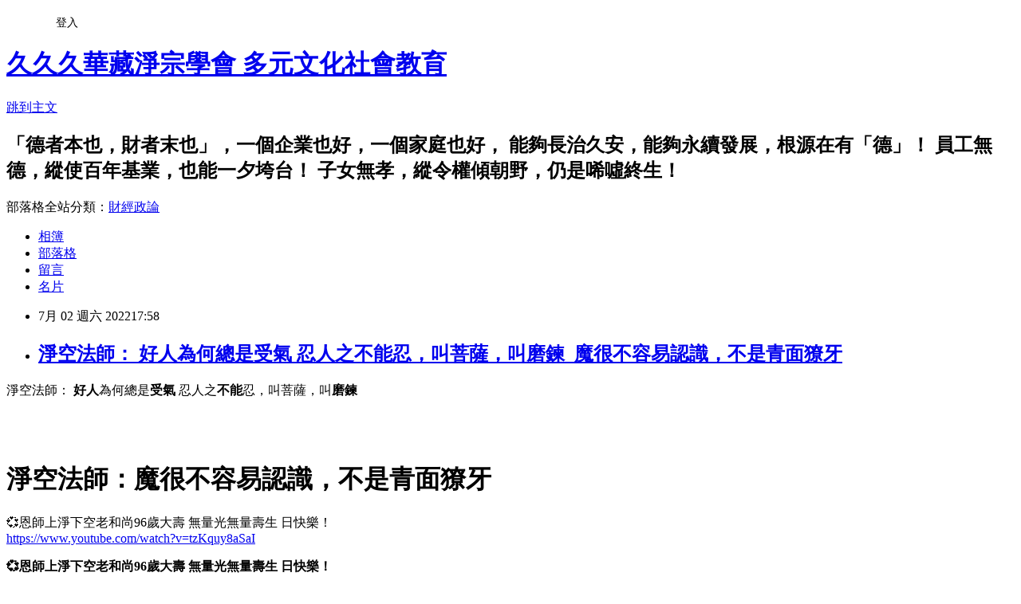

--- FILE ---
content_type: text/html; charset=utf-8
request_url: https://amtb.pixnet.net/blog/posts/48279868
body_size: 39910
content:
<!DOCTYPE html><html lang="zh-TW"><head><meta charSet="utf-8"/><meta name="viewport" content="width=device-width, initial-scale=1"/><link rel="stylesheet" href="https://static.1px.tw/blog-next/_next/static/chunks/b1e52b495cc0137c.css" data-precedence="next"/><link rel="stylesheet" href="/fix.css?v=202601210341" type="text/css" data-precedence="medium"/><link rel="stylesheet" href="https://s3.1px.tw/blog/theme/choc/iframe-popup.css?v=202601210341" type="text/css" data-precedence="medium"/><link rel="stylesheet" href="https://s3.1px.tw/blog/theme/choc/plugins.min.css?v=202601210341" type="text/css" data-precedence="medium"/><link rel="stylesheet" href="https://s3.1px.tw/blog/theme/choc/openid-comment.css?v=202601210341" type="text/css" data-precedence="medium"/><link rel="stylesheet" href="https://s3.1px.tw/blog/theme/choc/style.min.css?v=202601210341" type="text/css" data-precedence="medium"/><link rel="stylesheet" href="https://s3.1px.tw/blog/theme/choc/main.min.css?v=202601210341" type="text/css" data-precedence="medium"/><link rel="stylesheet" href="https://pimg.1px.tw/amtb/assets/amtb.css?v=202601210341" type="text/css" data-precedence="medium"/><link rel="stylesheet" href="https://s3.1px.tw/blog/theme/choc/author-info.css?v=202601210341" type="text/css" data-precedence="medium"/><link rel="stylesheet" href="https://s3.1px.tw/blog/theme/choc/idlePop.min.css?v=202601210341" type="text/css" data-precedence="medium"/><link rel="preload" as="script" fetchPriority="low" href="https://static.1px.tw/blog-next/_next/static/chunks/94688e2baa9fea03.js"/><script src="https://static.1px.tw/blog-next/_next/static/chunks/41eaa5427c45ebcc.js" async=""></script><script src="https://static.1px.tw/blog-next/_next/static/chunks/e2c6231760bc85bd.js" async=""></script><script src="https://static.1px.tw/blog-next/_next/static/chunks/94bde6376cf279be.js" async=""></script><script src="https://static.1px.tw/blog-next/_next/static/chunks/426b9d9d938a9eb4.js" async=""></script><script src="https://static.1px.tw/blog-next/_next/static/chunks/turbopack-5021d21b4b170dda.js" async=""></script><script src="https://static.1px.tw/blog-next/_next/static/chunks/ff1a16fafef87110.js" async=""></script><script src="https://static.1px.tw/blog-next/_next/static/chunks/e308b2b9ce476a3e.js" async=""></script><script src="https://static.1px.tw/blog-next/_next/static/chunks/2bf79572a40338b7.js" async=""></script><script src="https://static.1px.tw/blog-next/_next/static/chunks/d3c6eed28c1dd8e2.js" async=""></script><script src="https://static.1px.tw/blog-next/_next/static/chunks/d4d39cfc2a072218.js" async=""></script><script src="https://static.1px.tw/blog-next/_next/static/chunks/6a5d72c05b9cd4ba.js" async=""></script><script src="https://static.1px.tw/blog-next/_next/static/chunks/8af6103cf1375f47.js" async=""></script><script src="https://static.1px.tw/blog-next/_next/static/chunks/60d08651d643cedc.js" async=""></script><script src="https://static.1px.tw/blog-next/_next/static/chunks/0ae21416dac1fa83.js" async=""></script><script src="https://static.1px.tw/blog-next/_next/static/chunks/6d1100e43ad18157.js" async=""></script><script src="https://static.1px.tw/blog-next/_next/static/chunks/87eeaf7a3b9005e8.js" async=""></script><script src="https://static.1px.tw/blog-next/_next/static/chunks/ed01c75076819ebd.js" async=""></script><script src="https://static.1px.tw/blog-next/_next/static/chunks/a4df8fc19a9a82e6.js" async=""></script><title>淨空法師： 好人為何總是受氣 忍人之不能忍，叫菩薩，叫磨鍊   魔很不容易認識，不是青面獠牙</title><meta name="description" content="淨空法師： 好人為何總是受氣 忍人之不能忍，叫菩薩，叫磨鍊 "/><meta name="author" content="久久久華藏淨宗學會 多元文化社會教育"/><meta name="google-adsense-platform-account" content="pub-2647689032095179"/><meta name="fb:app_id" content="101730233200171"/><link rel="canonical" href="https://amtb.pixnet.net/blog/posts/48279868"/><meta property="og:title" content="淨空法師： 好人為何總是受氣 忍人之不能忍，叫菩薩，叫磨鍊   魔很不容易認識，不是青面獠牙"/><meta property="og:description" content="淨空法師： 好人為何總是受氣 忍人之不能忍，叫菩薩，叫磨鍊 "/><meta property="og:url" content="https://amtb.pixnet.net/blog/posts/48279868"/><meta property="og:image" content="https://pimg.1px.tw/amtb/1656757242-2986352432-g.jpg"/><meta property="og:type" content="article"/><meta name="twitter:card" content="summary_large_image"/><meta name="twitter:title" content="淨空法師： 好人為何總是受氣 忍人之不能忍，叫菩薩，叫磨鍊   魔很不容易認識，不是青面獠牙"/><meta name="twitter:description" content="淨空法師： 好人為何總是受氣 忍人之不能忍，叫菩薩，叫磨鍊 "/><meta name="twitter:image" content="https://pimg.1px.tw/amtb/1656757242-2986352432-g.jpg"/><link rel="icon" href="/favicon.ico?favicon.a62c60e0.ico" sizes="32x32" type="image/x-icon"/><script src="https://static.1px.tw/blog-next/_next/static/chunks/a6dad97d9634a72d.js" noModule=""></script></head><body><!--$--><!--/$--><!--$?--><template id="B:0"></template><!--/$--><script>requestAnimationFrame(function(){$RT=performance.now()});</script><script src="https://static.1px.tw/blog-next/_next/static/chunks/94688e2baa9fea03.js" id="_R_" async=""></script><div hidden id="S:0"><script id="pixnet-vars">
        window.PIXNET = {
          post_id: "48279868",
          name: "amtb",
          user_id: 0,
          blog_id: "201970",
          display_ads: true,
          ad_options: {"chictrip":false}
        };
      </script><script type="text/javascript" src="https://code.jquery.com/jquery-latest.min.js"></script><script id="json-ld-article-script" type="application/ld+json">{"@context":"https:\u002F\u002Fschema.org","@type":"BlogPosting","isAccessibleForFree":true,"mainEntityOfPage":{"@type":"WebPage","@id":"https:\u002F\u002Famtb.pixnet.net\u002Fblog\u002Fposts\u002F48279868"},"headline":"淨空法師： 好人為何總是受氣 忍人之不能忍，叫菩薩，叫磨鍊   魔很不容易認識，不是青面獠牙","description":"\u003Cimg alt=\"魔重哪裡來.jpg\" src=\"https:\u002F\u002Fpic.pimg.tw\u002Famtb\u002F1656757242-2986352432-g_n.jpg\" title=\"魔重哪裡來.jpg\"\u003E\u003Cbr \u002F\u003E\u003Cbr\u003E淨空法師：\u003Cstrong\u003E\u003Cspan style=\"color:#FF0000\"\u003E 好人\u003C\u002Fspan\u003E\u003C\u002Fstrong\u003E為何總是\u003Cstrong\u003E\u003Cspan style=\"color:#0000FF\"\u003E受氣\u003C\u002Fspan\u003E\u003C\u002Fstrong\u003E 忍人之\u003Cstrong\u003E\u003Cspan style=\"color:#FF0000\"\u003E不能\u003C\u002Fspan\u003E\u003C\u002Fstrong\u003E忍，叫菩薩，叫\u003Cstrong\u003E\u003Cspan style=\"color:#0000FF\"\u003E磨鍊 \u003C\u002Fspan\u003E\u003C\u002Fstrong\u003E","articleBody":"\u003Cp\u003E\u003Cimg alt=\"魔重哪裡來.jpg\" src=\"https:\u002F\u002Fpimg.1px.tw\u002Famtb\u002F1656757242-2986352432-g.jpg\" title=\"魔重哪裡來.jpg\"\u003E\u003C\u002Fp\u003E\n\n\u003Cp\u003E\u003Cspan style=\"font-size:24px\"\u003E淨空法師：\u003C\u002Fspan\u003E\u003Cspan style=\"font-size:22px\"\u003E\u003Cstrong\u003E\u003Cspan style=\"color:#FF0000\"\u003E&nbsp;好人\u003C\u002Fspan\u003E\u003C\u002Fstrong\u003E為何總是\u003Cstrong\u003E\u003Cspan style=\"color:#0000FF\"\u003E受氣\u003C\u002Fspan\u003E\u003C\u002Fstrong\u003E 忍人之\u003Cstrong\u003E\u003Cspan style=\"color:#FF0000\"\u003E不能\u003C\u002Fspan\u003E\u003C\u002Fstrong\u003E忍，叫菩薩，叫\u003C\u002Fspan\u003E\u003Cspan style=\"font-size:24px\"\u003E\u003Cstrong\u003E\u003Cspan style=\"color:#0000FF\"\u003E磨鍊&nbsp;\u003C\u002Fspan\u003E\u003C\u002Fstrong\u003E\u003C\u002Fspan\u003E\u003C\u002Fp\u003E\n\n\u003Cp\u003E\u003Ciframe class=\"\" frameborder=\"0\" height=\"315\" name=\"I2\" src=\"https:\u002F\u002Fwww.youtube.com\u002Fembed\u002FrH3kw1mAWk8?wmode=transparent\" width=\"560\"\u003E\u003C\u002Fiframe\u003E\u003C\u002Fp\u003E\n\n\u003Ch1 class=\"title style-scope ytd-video-primary-info-renderer\" style=\"margin: 0px; padding: 0px; border: 0px; background: rgb(249, 249, 249); line-height: 2.6rem; font-weight: 400; max-height: 5.2rem; overflow: hidden; -webkit-line-clamp: 2; display: -webkit-box; -webkit-box-orient: vertical; text-overflow: ellipsis; white-space: normal; color: var(--ytd-video-primary-info-renderer-title-color,var(--yt-spec-text-primary)); font-family: Roboto, Arial, sans-serif; font-size: var(--ytd-video-primary-info-renderer-title-font-size,var(--yt-navbar-title-font-size,inherit)); font-variant-ligatures: normal; font-variant-caps: normal; font-variant-numeric: ; font-variant-east-asian: ; transform: var(--ytd-video-primary-info-renderer-title-transform,none); text-shadow: var(--ytd-video-primary-info-renderer-title-text-shadow,none); font-style: normal; letter-spacing: normal; orphans: 2; text-align: start; text-indent: 0px; text-transform: none; widows: 2; word-spacing: 0px; -webkit-text-stroke-width: 0px; text-decoration-thickness: initial; text-decoration-style: initial; text-decoration-color: initial;\"\u003E&nbsp;\u003C\u002Fh1\u003E\n\n\u003Ch1 class=\"title style-scope ytd-video-primary-info-renderer\" style=\"margin: 0px; padding: 0px; border: 0px; background: rgb(249, 249, 249); line-height: 2.6rem; font-weight: 400; max-height: 5.2rem; overflow: hidden; -webkit-line-clamp: 2; display: -webkit-box; -webkit-box-orient: vertical; text-overflow: ellipsis; white-space: normal; color: var(--ytd-video-primary-info-renderer-title-color,var(--yt-spec-text-primary)); font-family: Roboto, Arial, sans-serif; font-size: var(--ytd-video-primary-info-renderer-title-font-size,var(--yt-navbar-title-font-size,inherit)); font-variant-ligatures: normal; font-variant-caps: normal; font-variant-numeric: ; font-variant-east-asian: ; transform: var(--ytd-video-primary-info-renderer-title-transform,none); text-shadow: var(--ytd-video-primary-info-renderer-title-text-shadow,none); font-style: normal; letter-spacing: normal; orphans: 2; text-align: start; text-indent: 0px; text-transform: none; widows: 2; word-spacing: 0px; -webkit-text-stroke-width: 0px; text-decoration-thickness: initial; text-decoration-style: initial; text-decoration-color: initial;\"\u003E\u003Cspan style=\"font-size:24px\"\u003E淨空法師：\u003C\u002Fspan\u003E\u003Cspan style=\"color:#0000FF\"\u003E\u003Cstrong\u003E\u003Cspan style=\"font-size:26px\"\u003E魔\u003C\u002Fspan\u003E\u003C\u002Fstrong\u003E\u003C\u002Fspan\u003E\u003Cspan style=\"font-size:24px\"\u003E很\u003Cstrong\u003E\u003Cspan style=\"color:#FF0000\"\u003E不容易\u003C\u002Fspan\u003E\u003C\u002Fstrong\u003E認識，\u003Cstrong\u003E\u003Cspan style=\"color:#0000FF\"\u003E不是\u003C\u002Fspan\u003E\u003C\u002Fstrong\u003E青面獠牙&nbsp; &nbsp;\u003C\u002Fspan\u003E\u003C\u002Fh1\u003E\n\n\u003Cp\u003E\u003Ciframe class=\"\" frameborder=\"0\" height=\"315\" name=\"I2\" src=\"https:\u002F\u002Fwww.youtube.com\u002Fembed\u002FcKDjShtRiZ4?wmode=transparent\" width=\"560\"\u003E\u003C\u002Fiframe\u003E\u003C\u002Fp\u003E\n\n\u003Cp\u003E&#128158;恩師上淨下空老和尚96歲大壽 無量光無量壽生 日快樂！\u003Cbr\u003E\n\u003Ca href=\"https:\u002F\u002Fwww.youtube.com\u002Fwatch?v=tzKquy8aSaI\" rel=\"noopener noreferrer\" target=\"_blank\"\u003Ehttps:\u002F\u002Fwww.youtube.com\u002Fwatch?v=tzKquy8aSaI\u003C\u002Fa\u003E\u003C\u002Fp\u003E\n\n\u003Cp\u003E\u003Cstrong\u003E&#128158;恩師上淨下空老和尚96歲大壽 無量光無量壽生 日快樂！\u003Cbr\u003E\n老和尚94歲大壽 無量光無量壽生日快樂！慈鑒： 阿彌陀佛！ 感恩頂禮 法師！真誠祈請老和尚：法體安康，光壽無量，長久住世，度有情眾。並帶領我們復興中華傳統文化。利益民族，利益國家，利益全人類。利益盡虛空遍法界的一切眾生。弟子妙音這生一定往生西方極樂世界，親近阿彌陀佛！阿彌陀佛 阿彌陀佛 阿彌陀佛 阿彌陀佛 阿彌陀佛 阿彌陀佛 阿彌陀佛 阿彌陀佛 阿彌陀佛 阿彌陀佛！弟子妙音徐秋珠頂禮 ！ &#128158;上淨下空老和尚已經94歲了說\"觀世音菩薩\"指示的：「出門放一塊薑在口袋裡，每天早晨用幾片薑沖熱開水喝。」 (()薑茶，不要加糖，就沖熱水直接喝。()) 功德無量 「盡快傳」！ &#128158;你那裡 可以煮 買一顆芥菜 地瓜 老薑 全部一起煮 水不要太多 和電鍋蒸 都可以 止咳嗽感冒 多一些 吃了就不容易感冒和咳嗽 它可以抗菌 阿彌陀佛 預防 武漢病菌 ( 與大家分享 轉傳出去 謝謝 功德無量 !)\u003C\u002Fstrong\u003E\u003C\u002Fp\u003E\n\n\u003Cp\u003E\u003Cstrong\u003E&#128158;念阿彌陀佛或觀世音菩薩一心一意-能夠化解災難\u003Cbr\u003E\n\u003Ca href=\"https:\u002F\u002Fwww.youtube.com\u002Fwatch?v=wEksDlHKjrA\" rel=\"noopener noreferrer\" target=\"_blank\"\u003Ehttps:\u002F\u002Fwww.youtube.com\u002Fwatch?v=wEksDlHKjrA\u003C\u002Fa\u003E\u003C\u002Fstrong\u003E\u003C\u002Fp\u003E\n\n\u003Cp\u003E\u003Cstrong\u003E急難恐怖恭敬念南無觀世音菩薩\u003Cbr\u003E\n\u003Ca href=\"https:\u002F\u002Fwww.youtube.com\u002Fwatch?v=cZrZfHX6RRI\" rel=\"noopener noreferrer\" target=\"_blank\"\u003Ehttps:\u002F\u002Fwww.youtube.com\u002Fwatch?v=cZrZfHX6RRI\u003C\u002Fa\u003E\u003C\u002Fstrong\u003E\u003C\u002Fp\u003E\n\n\u003Cp\u003E\u003Cstrong\u003E&nbsp;\u003C\u002Fstrong\u003E\u003Cstrong\u003E☆『請幫忙把每次訊息傳出去給別人分享謝謝』http:\u002F\u002Fwww.mbme.url.tw ◎「世界宗教是一家」開示！\u003Cbr\u003E\n&nbsp;\u003C\u002Fstrong\u003E\u003Cbr style=\"font-size: 15px;\"\u003E\n\u003Cstrong\u003E\u003Cspan style=\"font-size:large\"\u003E\u003Cimg alt=\"❤\" class=\"emoji emojione\" height=\"16\" src=\"https:\u002F\u002Fobs.line-scdn.net\u002Fr\u002Femoji\u002Fv214\u002F2764.png\" style=\"vertical-align: middle !important; color: #222222; font-family: -apple-system, BlinkMacSystemFont, ''''Helvetica Neue'''', Helvetica, ''''Hiragino Sans'''', Arial, ''''MS PGothic'''', sans-serif; font-style: normal; font-variant-ligatures: normal; font-variant-caps: normal; font-weight: 400; letter-spacing: normal; orphans: 2; text-align: start; text-indent: 0px; text-transform: none; white-space: normal; widows: 2; word-spacing: 0px; -webkit-text-stroke-width: 0px; text-decoration-style: initial; text-decoration-color: initial; border: 0px none; margin-top: -3px !important; background-color: #ffffff;\" title=\"\" width=\"16\"\u003E\u003C\u002Fspan\u003E\u003Cspan style=\"-webkit-text-stroke-width:0px; display:inline !important; float:none; font-style:normal; font-variant-caps:normal; font-variant-ligatures:normal; font-weight:400; letter-spacing:normal; orphans:2; text-align:start; text-decoration-style:initial; text-indent:0px; text-transform:none; white-space:normal; widows:2; word-spacing:0px\"\u003E\u003Cspan style=\"font-family:-apple-system,blinkmacsystemfont,helvetica neue,helvetica,hiragino sans,arial,ms pgothic,sans-serif\"\u003E\u003Cspan style=\"color:#222222\"\u003E\u003Cspan style=\"background-color:#ffffff\"\u003E\u003Cspan style=\"font-size:large\"\u003E&nbsp;祈禱世界&nbsp;-天下平安無災健康！好好\u003C\u002Fspan\u003E\u003C\u002Fspan\u003E\u003C\u002Fspan\u003E\u003C\u002Fspan\u003E\u003C\u002Fspan\u003E\u003Cspan style=\"font-size:large\"\u003E\u003Cimg alt=\"❤\" class=\"emoji emojione\" height=\"16\" src=\"https:\u002F\u002Fobs.line-scdn.net\u002Fr\u002Femoji\u002Fv214\u002F2764.png\" style=\"vertical-align: middle !important; color: #222222; font-family: -apple-system, BlinkMacSystemFont, ''''Helvetica Neue'''', Helvetica, ''''Hiragino Sans'''', Arial, ''''MS PGothic'''', sans-serif; font-style: normal; font-variant-ligatures: normal; font-variant-caps: normal; font-weight: 400; letter-spacing: normal; orphans: 2; text-align: start; text-indent: 0px; text-transform: none; white-space: normal; widows: 2; word-spacing: 0px; -webkit-text-stroke-width: 0px; text-decoration-style: initial; text-decoration-color: initial; border: 0px none; margin-top: -3px !important; background-color: #ffffff;\" title=\"\" width=\"16\"\u003E\u003C\u002Fspan\u003E\u003Cspan style=\"-webkit-text-stroke-width:0px; display:inline !important; float:none; font-style:normal; font-variant-caps:normal; font-variant-ligatures:normal; font-weight:400; letter-spacing:normal; orphans:2; text-align:start; text-decoration-style:initial; text-indent:0px; text-transform:none; white-space:normal; widows:2; word-spacing:0px\"\u003E\u003Cspan style=\"font-family:-apple-system,blinkmacsystemfont,helvetica neue,helvetica,hiragino sans,arial,ms pgothic,sans-serif\"\u003E\u003Cspan style=\"color:#222222\"\u003E\u003Cspan style=\"background-color:#ffffff\"\u003E\u003Cspan style=\"font-size:large\"\u003E素食齋戒&nbsp;修善&nbsp;！念念阿彌陀佛一善！化解災難功德無量！&nbsp;&nbsp;&nbsp;&nbsp;我們不善的念頭破壞了，就是『貪瞋痴慢疑』特別著重懷疑。&nbsp;跟佛經上講的一樣。棄惡揚善、改邪歸正、端正心念，他講得很簡單，三句話就把問題給解答了。心的病毒(貪瞋痴慢疑)沒有了，外面的病毒也沒有了。好好\u003C\u002Fspan\u003E\u003C\u002Fspan\u003E\u003C\u002Fspan\u003E\u003C\u002Fspan\u003E\u003C\u002Fspan\u003E\u003Cspan style=\"font-size:large\"\u003E\u003Cimg alt=\"❤\" class=\"emoji emojione\" height=\"16\" src=\"https:\u002F\u002Fobs.line-scdn.net\u002Fr\u002Femoji\u002Fv214\u002F2764.png\" style=\"vertical-align: middle !important; color: #222222; font-family: -apple-system, BlinkMacSystemFont, ''''Helvetica Neue'''', Helvetica, ''''Hiragino Sans'''', Arial, ''''MS PGothic'''', sans-serif; font-style: normal; font-variant-ligatures: normal; font-variant-caps: normal; font-weight: 400; letter-spacing: normal; orphans: 2; text-align: start; text-indent: 0px; text-transform: none; white-space: normal; widows: 2; word-spacing: 0px; -webkit-text-stroke-width: 0px; text-decoration-style: initial; text-decoration-color: initial; border: 0px none; margin-top: -3px !important; background-color: #ffffff;\" title=\"\" width=\"16\"\u003E\u003C\u002Fspan\u003E\u003Cspan style=\"-webkit-text-stroke-width:0px; display:inline !important; float:none; font-style:normal; font-variant-caps:normal; font-variant-ligatures:normal; font-weight:400; letter-spacing:normal; orphans:2; text-align:start; text-decoration-style:initial; text-indent:0px; text-transform:none; white-space:normal; widows:2; word-spacing:0px\"\u003E\u003Cspan style=\"font-family:-apple-system,blinkmacsystemfont,helvetica neue,helvetica,hiragino sans,arial,ms pgothic,sans-serif\"\u003E\u003Cspan style=\"color:#222222\"\u003E\u003Cspan style=\"background-color:#ffffff\"\u003E\u003Cspan style=\"font-size:large\"\u003E念念阿彌陀佛一善！化解災難功德無量！&nbsp;\u003C\u002Fspan\u003E\u003C\u002Fspan\u003E\u003C\u002Fspan\u003E\u003C\u002Fspan\u003E\u003C\u002Fspan\u003E\u003Cbr style=\"color: #222222; font-family: -apple-system, BlinkMacSystemFont, Helvetica Neue, Helvetica, Hiragino Sans, Arial, MS PGothic, sans-serif; font-style: normal; font-variant-ligatures: normal; font-variant-caps: normal; font-weight: 400; letter-spacing: normal; orphans: 2; text-align: start; text-indent: 0px; text-transform: none; white-space: normal; widows: 2; word-spacing: 0px; -webkit-text-stroke-width: 0px; text-decoration-style: initial;\"\u003E\n\u003Cspan style=\"-webkit-text-stroke-width:0px; display:inline !important; float:none; font-style:normal; font-variant-caps:normal; font-variant-ligatures:normal; font-weight:400; letter-spacing:normal; orphans:2; text-align:start; text-decoration-style:initial; text-indent:0px; text-transform:none; white-space:normal; widows:2; word-spacing:0px\"\u003E\u003Cspan style=\"font-family:-apple-system,blinkmacsystemfont,helvetica neue,helvetica,hiragino sans,arial,ms pgothic,sans-serif\"\u003E\u003Cspan style=\"color:#222222\"\u003E\u003Cspan style=\"background-color:#ffffff\"\u003E\u003Cspan style=\"font-size:large\"\u003E◎「世界宗教是一家」閱讀更多開示！\u003C\u002Fspan\u003E\u003C\u002Fspan\u003E\u003C\u002Fspan\u003E\u003C\u002Fspan\u003E\u003C\u002Fspan\u003E\u003Ca href=\"http:\u002F\u002Fwww.mbme.url.tw\u002F\" rel=\"noopener noreferrer\" style=\"color: #376c9c; text-decoration: none; font-family: -apple-system, BlinkMacSystemFont, Helvetica Neue, Helvetica, Hiragino Sans, Arial, MS PGothic, sans-serif; font-style: normal; font-variant-ligatures: normal; font-variant-caps: normal; font-weight: 400; letter-spacing: normal; orphans: 2; text-align: start; text-indent: 0px; text-transform: none; white-space: normal; widows: 2; word-spacing: 0px; -webkit-text-stroke-width: 0px;\" target=\"_blank\"\u003E\u003Cspan style=\"font-size:large\"\u003Ehttp:\u002F\u002Fwww.mbme.url.tw\u003C\u002Fspan\u003E\u003C\u002Fa\u003E\u003Cbr style=\"color: #222222; font-family: -apple-system, BlinkMacSystemFont, Helvetica Neue, Helvetica, Hiragino Sans, Arial, MS PGothic, sans-serif; font-style: normal; font-variant-ligatures: normal; font-variant-caps: normal; font-weight: 400; letter-spacing: normal; orphans: 2; text-align: start; text-indent: 0px; text-transform: none; white-space: normal; widows: 2; word-spacing: 0px; -webkit-text-stroke-width: 0px; text-decoration-style: initial;\"\u003E\n\u003Cspan style=\"-webkit-text-stroke-width:0px; display:inline !important; float:none; font-style:normal; font-variant-caps:normal; font-variant-ligatures:normal; font-weight:400; letter-spacing:normal; orphans:2; text-align:start; text-decoration-style:initial; text-indent:0px; text-transform:none; white-space:normal; widows:2; word-spacing:0px\"\u003E\u003Cspan style=\"font-family:-apple-system,blinkmacsystemfont,helvetica neue,helvetica,hiragino sans,arial,ms pgothic,sans-serif\"\u003E\u003Cspan style=\"color:#222222\"\u003E\u003Cspan style=\"background-color:#ffffff\"\u003E\u003Cspan style=\"font-size:large\"\u003E隨時發送&nbsp;淨空老和尚影片短文智慧法語、請到主頁看已分享的貼文，\u003C\u002Fspan\u003E\u003C\u002Fspan\u003E\u003C\u002Fspan\u003E\u003C\u002Fspan\u003E\u003C\u002Fspan\u003E\u003Cspan style=\"font-size:large\"\u003E\u003Cimg alt=\"&#1048627;\" class=\"CMSticon\" src=\"https:\u002F\u002Fshop.line-scdn.net\u002Fsticon\u002Fv1\u002F5\u002F4\u002Fe\u002F54ebda338d716822\u002Fdesktop\u002F100133_i.png\" style=\"vertical-align: middle; color: #222222; font-family: -apple-system, BlinkMacSystemFont, ''''Helvetica Neue'''', Helvetica, ''''Hiragino Sans'''', Arial, ''''MS PGothic'''', sans-serif; font-style: normal; font-variant-ligatures: normal; font-variant-caps: normal; font-weight: 400; letter-spacing: normal; orphans: 2; text-align: start; text-indent: 0px; text-transform: none; white-space: normal; widows: 2; word-spacing: 0px; -webkit-text-stroke-width: 0px; text-decoration-style: initial; text-decoration-color: initial; border: 0px none; background-color: #ffffff; margin: -11px !important 2px !important -10px !important 2px !important;\" title=\"\"\u003E\u003C\u002Fspan\u003E\u003Cspan style=\"-webkit-text-stroke-width:0px; display:inline !important; float:none; font-style:normal; font-variant-caps:normal; font-variant-ligatures:normal; font-weight:400; letter-spacing:normal; orphans:2; text-align:start; text-decoration-style:initial; text-indent:0px; text-transform:none; white-space:normal; widows:2; word-spacing:0px\"\u003E\u003Cspan style=\"font-family:-apple-system,blinkmacsystemfont,helvetica neue,helvetica,hiragino sans,arial,ms pgothic,sans-serif\"\u003E\u003Cspan style=\"color:#222222\"\u003E\u003Cspan style=\"background-color:#ffffff\"\u003E\u003Cspan style=\"font-size:large\"\u003E請點選上方\u003C\u002Fspan\u003E\u003C\u002Fspan\u003E\u003C\u002Fspan\u003E\u003C\u002Fspan\u003E\u003C\u002Fspan\u003E\u003Cspan style=\"font-size:large\"\u003E\u003Cimg alt=\"&#1048655;\" class=\"CMSticon\" src=\"https:\u002F\u002Fshop.line-scdn.net\u002Fsticon\u002Fv1\u002F5\u002F4\u002Fe\u002F54ebda338d716822\u002Fdesktop\u002F10014F_i.png\" style=\"vertical-align: middle; color: #222222; font-family: -apple-system, BlinkMacSystemFont, ''''Helvetica Neue'''', Helvetica, ''''Hiragino Sans'''', Arial, ''''MS PGothic'''', sans-serif; font-style: normal; font-variant-ligatures: normal; font-variant-caps: normal; font-weight: 400; letter-spacing: normal; orphans: 2; text-align: start; text-indent: 0px; text-transform: none; white-space: normal; widows: 2; word-spacing: 0px; -webkit-text-stroke-width: 0px; text-decoration-style: initial; text-decoration-color: initial; border: 0px none; background-color: #ffffff; margin: -11px !important 2px !important -10px !important 2px !important;\" title=\"\"\u003E\u003C\u002Fspan\u003E\u003Cspan style=\"-webkit-text-stroke-width:0px; display:inline !important; float:none; font-style:normal; font-variant-caps:normal; font-variant-ligatures:normal; font-weight:400; letter-spacing:normal; orphans:2; text-align:start; text-decoration-style:initial; text-indent:0px; text-transform:none; white-space:normal; widows:2; word-spacing:0px\"\u003E\u003Cspan style=\"font-family:-apple-system,blinkmacsystemfont,helvetica neue,helvetica,hiragino sans,arial,ms pgothic,sans-serif\"\u003E\u003Cspan style=\"color:#222222\"\u003E\u003Cspan style=\"background-color:#ffffff\"\u003E\u003Cspan style=\"font-size:large\"\u003E進入主頁繼續閱讀更多開示\u003C\u002Fspan\u003E\u003C\u002Fspan\u003E\u003C\u002Fspan\u003E\u003C\u002Fspan\u003E\u003C\u002Fspan\u003E\u003Cbr style=\"color: #222222; font-family: -apple-system, BlinkMacSystemFont, Helvetica Neue, Helvetica, Hiragino Sans, Arial, MS PGothic, sans-serif; font-style: normal; font-variant-ligatures: normal; font-variant-caps: normal; font-weight: 400; letter-spacing: normal; orphans: 2; text-align: start; text-indent: 0px; text-transform: none; white-space: normal; widows: 2; word-spacing: 0px; -webkit-text-stroke-width: 0px; text-decoration-style: initial;\"\u003E\n\u003Cspan style=\"font-size:large\"\u003E\u003Cimg alt=\"&#1048674;\" class=\"CMSticon\" src=\"https:\u002F\u002Fshop.line-scdn.net\u002Fsticon\u002Fv1\u002F5\u002F4\u002Fe\u002F54ebda338d716822\u002Fdesktop\u002F100162_i.png\" style=\"vertical-align: middle; color: #222222; font-family: -apple-system, BlinkMacSystemFont, ''''Helvetica Neue'''', Helvetica, ''''Hiragino Sans'''', Arial, ''''MS PGothic'''', sans-serif; font-style: normal; font-variant-ligatures: normal; font-variant-caps: normal; font-weight: 400; letter-spacing: normal; orphans: 2; text-align: start; text-indent: 0px; text-transform: none; white-space: normal; widows: 2; word-spacing: 0px; -webkit-text-stroke-width: 0px; text-decoration-style: initial; text-decoration-color: initial; border: 0px none; background-color: #ffffff; margin: -11px !important 2px !important -10px !important 2px !important;\" title=\"\"\u003E\u003C\u002Fspan\u003E\u003Cspan style=\"-webkit-text-stroke-width:0px; display:inline !important; float:none; font-style:normal; font-variant-caps:normal; font-variant-ligatures:normal; font-weight:400; letter-spacing:normal; orphans:2; text-align:start; text-decoration-style:initial; text-indent:0px; text-transform:none; white-space:normal; widows:2; word-spacing:0px\"\u003E\u003Cspan style=\"font-family:-apple-system,blinkmacsystemfont,helvetica neue,helvetica,hiragino sans,arial,ms pgothic,sans-serif\"\u003E\u003Cspan style=\"color:#222222\"\u003E\u003Cspan style=\"background-color:#ffffff\"\u003E\u003Cspan style=\"font-size:large\"\u003E歡迎轉發『日日靜定生慧』LINE&nbsp;@官方帳號&nbsp;\u003C\u002Fspan\u003E\u003C\u002Fspan\u003E\u003C\u002Fspan\u003E\u003C\u002Fspan\u003E\u003C\u002Fspan\u003E\u003Ca href=\"https:\u002F\u002Fline.me\u002FR\u002Fti\u002Fp\u002F@vwi4942r\" rel=\"noopener noreferrer\" style=\"color: #376c9c; text-decoration: none; font-family: -apple-system, BlinkMacSystemFont, Helvetica Neue, Helvetica, Hiragino Sans, Arial, MS PGothic, sans-serif; font-style: normal; font-variant-ligatures: normal; font-variant-caps: normal; font-weight: 400; letter-spacing: normal; orphans: 2; text-align: start; text-indent: 0px; text-transform: none; white-space: normal; widows: 2; word-spacing: 0px; -webkit-text-stroke-width: 0px;\" target=\"_blank\"\u003E\u003Cspan style=\"font-size:large\"\u003Ehttps:\u002F\u002Fline.me\u002FR\u002Fti\u002Fp\u002F%40vwi4942r\u003C\u002Fspan\u003E\u003C\u002Fa\u003E\u003Cspan style=\"-webkit-text-stroke-width:0px; display:inline !important; float:none; font-style:normal; font-variant-caps:normal; font-variant-ligatures:normal; font-weight:400; letter-spacing:normal; orphans:2; text-align:start; text-decoration-style:initial; text-indent:0px; text-transform:none; white-space:normal; widows:2; word-spacing:0px\"\u003E\u003Cspan style=\"font-family:-apple-system,blinkmacsystemfont,helvetica neue,helvetica,hiragino sans,arial,ms pgothic,sans-serif\"\u003E\u003Cspan style=\"color:#222222\"\u003E\u003Cspan style=\"background-color:#ffffff\"\u003E\u003Cspan style=\"font-size:large\"\u003E&nbsp;&nbsp;及&nbsp;\u003C\u002Fspan\u003E\u003C\u002Fspan\u003E\u003C\u002Fspan\u003E\u003C\u002Fspan\u003E\u003C\u002Fspan\u003E\u003Ca href=\"https:\u002F\u002Flin.ee\u002F555kLEe\" rel=\"noopener noreferrer\" style=\"color: #376c9c; text-decoration: none; font-family: -apple-system, BlinkMacSystemFont, Helvetica Neue, Helvetica, Hiragino Sans, Arial, MS PGothic, sans-serif; font-style: normal; font-variant-ligatures: normal; font-variant-caps: normal; font-weight: 400; letter-spacing: normal; orphans: 2; text-align: start; text-indent: 0px; text-transform: none; white-space: normal; widows: 2; word-spacing: 0px; -webkit-text-stroke-width: 0px;\" target=\"_blank\"\u003E\u003Cspan style=\"font-size:large\"\u003Ehttps:\u002F\u002Flin.ee\u002F555kLEe\u003C\u002Fspan\u003E\u003C\u002Fa\u003E\u003Cspan style=\"-webkit-text-stroke-width:0px; display:inline !important; float:none; font-style:normal; font-variant-caps:normal; font-variant-ligatures:normal; font-weight:400; letter-spacing:normal; orphans:2; text-align:start; text-decoration-style:initial; text-indent:0px; text-transform:none; white-space:normal; widows:2; word-spacing:0px\"\u003E\u003Cspan style=\"font-family:-apple-system,blinkmacsystemfont,helvetica neue,helvetica,hiragino sans,arial,ms pgothic,sans-serif\"\u003E\u003Cspan style=\"color:#222222\"\u003E\u003Cspan style=\"background-color:#ffffff\"\u003E\u003Cspan style=\"font-size:large\"\u003E&nbsp;感恩歡迎您！&nbsp;將本帳號設為好友\u003C\u002Fspan\u003E\u003C\u002Fspan\u003E\u003C\u002Fspan\u003E\u003C\u002Fspan\u003E\u003C\u002Fspan\u003E\u003Cspan style=\"font-size:large\"\u003E\u003Cimg alt=\"&#1048754;\" class=\"CMSticon\" src=\"https:\u002F\u002Fshop.line-scdn.net\u002Fsticon\u002Fv1\u002F5\u002F4\u002Fe\u002F54ebda338d716822\u002Fdesktop\u002F1001B2_i.png\" style=\"vertical-align: middle; color: #222222; font-family: -apple-system, BlinkMacSystemFont, ''''Helvetica Neue'''', Helvetica, ''''Hiragino Sans'''', Arial, ''''MS PGothic'''', sans-serif; font-style: normal; font-variant-ligatures: normal; font-variant-caps: normal; font-weight: 400; letter-spacing: normal; orphans: 2; text-align: start; text-indent: 0px; text-transform: none; white-space: normal; widows: 2; word-spacing: 0px; -webkit-text-stroke-width: 0px; text-decoration-style: initial; text-decoration-color: initial; border: 0px none; background-color: #ffffff; margin: -11px !important 2px !important -10px !important 2px !important;\" title=\"\"\u003E\u003C\u002Fspan\u003E\u003Cspan style=\"-webkit-text-stroke-width:0px; display:inline !important; float:none; font-style:normal; font-variant-caps:normal; font-variant-ligatures:normal; font-weight:400; letter-spacing:normal; orphans:2; text-align:start; text-decoration-style:initial; text-indent:0px; text-transform:none; white-space:normal; widows:2; word-spacing:0px\"\u003E\u003Cspan style=\"font-family:-apple-system,blinkmacsystemfont,helvetica neue,helvetica,hiragino sans,arial,ms pgothic,sans-serif\"\u003E\u003Cspan style=\"color:#222222\"\u003E\u003Cspan style=\"background-color:#ffffff\"\u003E\u003Cspan style=\"font-size:large\"\u003E放下-智慧就現前~福慧增長?只有深深的祝福.六時吉祥！\u003C\u002Fspan\u003E\u003C\u002Fspan\u003E\u003C\u002Fspan\u003E\u003C\u002Fspan\u003E\u003C\u002Fspan\u003E\u003Cspan style=\"font-size:large\"\u003E\u003Cimg alt=\"&#1048753;\" class=\"CMSticon\" src=\"https:\u002F\u002Fshop.line-scdn.net\u002Fsticon\u002Fv1\u002F5\u002F4\u002Fe\u002F54ebda338d716822\u002Fdesktop\u002F1001B1_i.png\" style=\"vertical-align: middle; color: #222222; font-family: -apple-system, BlinkMacSystemFont, ''''Helvetica Neue'''', Helvetica, ''''Hiragino Sans'''', Arial, ''''MS PGothic'''', sans-serif; font-style: normal; font-variant-ligatures: normal; font-variant-caps: normal; font-weight: 400; letter-spacing: normal; orphans: 2; text-align: start; text-indent: 0px; text-transform: none; white-space: normal; widows: 2; word-spacing: 0px; -webkit-text-stroke-width: 0px; text-decoration-style: initial; text-decoration-color: initial; border: 0px none; background-color: #ffffff; margin: -11px !important 2px !important -10px !important 2px !important;\" title=\"\"\u003E\u003C\u002Fspan\u003E\u003Cbr style=\"color: #222222; font-family: -apple-system, BlinkMacSystemFont, Helvetica Neue, Helvetica, Hiragino Sans, Arial, MS PGothic, sans-serif; font-style: normal; font-variant-ligatures: normal; font-variant-caps: normal; font-weight: 400; letter-spacing: normal; orphans: 2; text-align: start; text-indent: 0px; text-transform: none; white-space: normal; widows: 2; word-spacing: 0px; -webkit-text-stroke-width: 0px; text-decoration-style: initial;\"\u003E\n\u003Cspan style=\"-webkit-text-stroke-width:0px; display:inline !important; float:none; font-style:normal; font-variant-caps:normal; font-variant-ligatures:normal; font-weight:400; letter-spacing:normal; orphans:2; text-align:start; text-decoration-style:initial; text-indent:0px; text-transform:none; white-space:normal; widows:2; word-spacing:0px\"\u003E\u003Cspan style=\"font-family:-apple-system,blinkmacsystemfont,helvetica neue,helvetica,hiragino sans,arial,ms pgothic,sans-serif\"\u003E\u003Cspan style=\"color:#222222\"\u003E\u003Cspan style=\"background-color:#ffffff\"\u003E\u003Cspan style=\"font-size:large\"\u003E感恩卍我們是教育非營利組織！(&nbsp;轉載歌曲、網路相片，若有侵權，敬請告知，必定刪除，謝謝！）\u003C\u002Fspan\u003E\u003C\u002Fspan\u003E\u003C\u002Fspan\u003E\u003C\u002Fspan\u003E\u003C\u002Fspan\u003E\u003C\u002Fstrong\u003E\u003C\u002Fp\u003E\n","image":["https:\u002F\u002Fpimg.1px.tw\u002Famtb\u002F1656757242-2986352432-g.jpg"],"author":{"@type":"Person","name":"久久久華藏淨宗學會 多元文化社會教育","url":"https:\u002F\u002Fwww.pixnet.net\u002Fpcard\u002Famtb"},"publisher":{"@type":"Organization","name":"久久久華藏淨宗學會 多元文化社會教育","logo":{"@type":"ImageObject","url":"https:\u002F\u002Fs3.1px.tw\u002Fblog\u002Fcommon\u002Favatar\u002Fblog_cover_light.jpg"}},"datePublished":"2022-07-02T09:58:31.000Z","dateModified":"","keywords":[],"articleSection":"I文件-佛寶法寶"}</script><template id="P:1"></template><template id="P:2"></template><template id="P:3"></template><section aria-label="Notifications alt+T" tabindex="-1" aria-live="polite" aria-relevant="additions text" aria-atomic="false"></section></div><script>(self.__next_f=self.__next_f||[]).push([0])</script><script>self.__next_f.push([1,"1:\"$Sreact.fragment\"\n3:I[39756,[\"https://static.1px.tw/blog-next/_next/static/chunks/ff1a16fafef87110.js\",\"https://static.1px.tw/blog-next/_next/static/chunks/e308b2b9ce476a3e.js\"],\"default\"]\n4:I[53536,[\"https://static.1px.tw/blog-next/_next/static/chunks/ff1a16fafef87110.js\",\"https://static.1px.tw/blog-next/_next/static/chunks/e308b2b9ce476a3e.js\"],\"default\"]\n6:I[97367,[\"https://static.1px.tw/blog-next/_next/static/chunks/ff1a16fafef87110.js\",\"https://static.1px.tw/blog-next/_next/static/chunks/e308b2b9ce476a3e.js\"],\"OutletBoundary\"]\n8:I[97367,[\"https://static.1px.tw/blog-next/_next/static/chunks/ff1a16fafef87110.js\",\"https://static.1px.tw/blog-next/_next/static/chunks/e308b2b9ce476a3e.js\"],\"ViewportBoundary\"]\na:I[97367,[\"https://static.1px.tw/blog-next/_next/static/chunks/ff1a16fafef87110.js\",\"https://static.1px.tw/blog-next/_next/static/chunks/e308b2b9ce476a3e.js\"],\"MetadataBoundary\"]\nc:I[63491,[\"https://static.1px.tw/blog-next/_next/static/chunks/2bf79572a40338b7.js\",\"https://static.1px.tw/blog-next/_next/static/chunks/d3c6eed28c1dd8e2.js\"],\"default\"]\n:HL[\"https://static.1px.tw/blog-next/_next/static/chunks/b1e52b495cc0137c.css\",\"style\"]\n"])</script><script>self.__next_f.push([1,"0:{\"P\":null,\"b\":\"Fh5CEL29DpBu-3dUnujtG\",\"c\":[\"\",\"blog\",\"posts\",\"48279868\"],\"q\":\"\",\"i\":false,\"f\":[[[\"\",{\"children\":[\"blog\",{\"children\":[\"posts\",{\"children\":[[\"id\",\"48279868\",\"d\"],{\"children\":[\"__PAGE__\",{}]}]}]}]},\"$undefined\",\"$undefined\",true],[[\"$\",\"$1\",\"c\",{\"children\":[[[\"$\",\"script\",\"script-0\",{\"src\":\"https://static.1px.tw/blog-next/_next/static/chunks/d4d39cfc2a072218.js\",\"async\":true,\"nonce\":\"$undefined\"}],[\"$\",\"script\",\"script-1\",{\"src\":\"https://static.1px.tw/blog-next/_next/static/chunks/6a5d72c05b9cd4ba.js\",\"async\":true,\"nonce\":\"$undefined\"}],[\"$\",\"script\",\"script-2\",{\"src\":\"https://static.1px.tw/blog-next/_next/static/chunks/8af6103cf1375f47.js\",\"async\":true,\"nonce\":\"$undefined\"}]],\"$L2\"]}],{\"children\":[[\"$\",\"$1\",\"c\",{\"children\":[null,[\"$\",\"$L3\",null,{\"parallelRouterKey\":\"children\",\"error\":\"$undefined\",\"errorStyles\":\"$undefined\",\"errorScripts\":\"$undefined\",\"template\":[\"$\",\"$L4\",null,{}],\"templateStyles\":\"$undefined\",\"templateScripts\":\"$undefined\",\"notFound\":\"$undefined\",\"forbidden\":\"$undefined\",\"unauthorized\":\"$undefined\"}]]}],{\"children\":[[\"$\",\"$1\",\"c\",{\"children\":[null,[\"$\",\"$L3\",null,{\"parallelRouterKey\":\"children\",\"error\":\"$undefined\",\"errorStyles\":\"$undefined\",\"errorScripts\":\"$undefined\",\"template\":[\"$\",\"$L4\",null,{}],\"templateStyles\":\"$undefined\",\"templateScripts\":\"$undefined\",\"notFound\":\"$undefined\",\"forbidden\":\"$undefined\",\"unauthorized\":\"$undefined\"}]]}],{\"children\":[[\"$\",\"$1\",\"c\",{\"children\":[null,[\"$\",\"$L3\",null,{\"parallelRouterKey\":\"children\",\"error\":\"$undefined\",\"errorStyles\":\"$undefined\",\"errorScripts\":\"$undefined\",\"template\":[\"$\",\"$L4\",null,{}],\"templateStyles\":\"$undefined\",\"templateScripts\":\"$undefined\",\"notFound\":\"$undefined\",\"forbidden\":\"$undefined\",\"unauthorized\":\"$undefined\"}]]}],{\"children\":[[\"$\",\"$1\",\"c\",{\"children\":[\"$L5\",[[\"$\",\"link\",\"0\",{\"rel\":\"stylesheet\",\"href\":\"https://static.1px.tw/blog-next/_next/static/chunks/b1e52b495cc0137c.css\",\"precedence\":\"next\",\"crossOrigin\":\"$undefined\",\"nonce\":\"$undefined\"}],[\"$\",\"script\",\"script-0\",{\"src\":\"https://static.1px.tw/blog-next/_next/static/chunks/0ae21416dac1fa83.js\",\"async\":true,\"nonce\":\"$undefined\"}],[\"$\",\"script\",\"script-1\",{\"src\":\"https://static.1px.tw/blog-next/_next/static/chunks/6d1100e43ad18157.js\",\"async\":true,\"nonce\":\"$undefined\"}],[\"$\",\"script\",\"script-2\",{\"src\":\"https://static.1px.tw/blog-next/_next/static/chunks/87eeaf7a3b9005e8.js\",\"async\":true,\"nonce\":\"$undefined\"}],[\"$\",\"script\",\"script-3\",{\"src\":\"https://static.1px.tw/blog-next/_next/static/chunks/ed01c75076819ebd.js\",\"async\":true,\"nonce\":\"$undefined\"}],[\"$\",\"script\",\"script-4\",{\"src\":\"https://static.1px.tw/blog-next/_next/static/chunks/a4df8fc19a9a82e6.js\",\"async\":true,\"nonce\":\"$undefined\"}]],[\"$\",\"$L6\",null,{\"children\":\"$@7\"}]]}],{},null,false,false]},null,false,false]},null,false,false]},null,false,false]},null,false,false],[\"$\",\"$1\",\"h\",{\"children\":[null,[\"$\",\"$L8\",null,{\"children\":\"$@9\"}],[\"$\",\"$La\",null,{\"children\":\"$@b\"}],null]}],false]],\"m\":\"$undefined\",\"G\":[\"$c\",[]],\"S\":false}\n"])</script><script>self.__next_f.push([1,"9:[[\"$\",\"meta\",\"0\",{\"charSet\":\"utf-8\"}],[\"$\",\"meta\",\"1\",{\"name\":\"viewport\",\"content\":\"width=device-width, initial-scale=1\"}]]\n"])</script><script>self.__next_f.push([1,"d:I[79520,[\"https://static.1px.tw/blog-next/_next/static/chunks/d4d39cfc2a072218.js\",\"https://static.1px.tw/blog-next/_next/static/chunks/6a5d72c05b9cd4ba.js\",\"https://static.1px.tw/blog-next/_next/static/chunks/8af6103cf1375f47.js\"],\"\"]\n10:I[2352,[\"https://static.1px.tw/blog-next/_next/static/chunks/d4d39cfc2a072218.js\",\"https://static.1px.tw/blog-next/_next/static/chunks/6a5d72c05b9cd4ba.js\",\"https://static.1px.tw/blog-next/_next/static/chunks/8af6103cf1375f47.js\"],\"AdultWarningModal\"]\n11:I[69182,[\"https://static.1px.tw/blog-next/_next/static/chunks/d4d39cfc2a072218.js\",\"https://static.1px.tw/blog-next/_next/static/chunks/6a5d72c05b9cd4ba.js\",\"https://static.1px.tw/blog-next/_next/static/chunks/8af6103cf1375f47.js\"],\"HydrationComplete\"]\n12:I[12985,[\"https://static.1px.tw/blog-next/_next/static/chunks/d4d39cfc2a072218.js\",\"https://static.1px.tw/blog-next/_next/static/chunks/6a5d72c05b9cd4ba.js\",\"https://static.1px.tw/blog-next/_next/static/chunks/8af6103cf1375f47.js\"],\"NuqsAdapter\"]\n13:I[82782,[\"https://static.1px.tw/blog-next/_next/static/chunks/d4d39cfc2a072218.js\",\"https://static.1px.tw/blog-next/_next/static/chunks/6a5d72c05b9cd4ba.js\",\"https://static.1px.tw/blog-next/_next/static/chunks/8af6103cf1375f47.js\"],\"RefineContext\"]\n14:I[29306,[\"https://static.1px.tw/blog-next/_next/static/chunks/d4d39cfc2a072218.js\",\"https://static.1px.tw/blog-next/_next/static/chunks/6a5d72c05b9cd4ba.js\",\"https://static.1px.tw/blog-next/_next/static/chunks/8af6103cf1375f47.js\",\"https://static.1px.tw/blog-next/_next/static/chunks/60d08651d643cedc.js\",\"https://static.1px.tw/blog-next/_next/static/chunks/d3c6eed28c1dd8e2.js\"],\"default\"]\n2:[\"$\",\"html\",null,{\"lang\":\"zh-TW\",\"children\":[[\"$\",\"$Ld\",null,{\"id\":\"google-tag-manager\",\"strategy\":\"afterInteractive\",\"children\":\"\\n(function(w,d,s,l,i){w[l]=w[l]||[];w[l].push({'gtm.start':\\nnew Date().getTime(),event:'gtm.js'});var f=d.getElementsByTagName(s)[0],\\nj=d.createElement(s),dl=l!='dataLayer'?'\u0026l='+l:'';j.async=true;j.src=\\n'https://www.googletagmanager.com/gtm.js?id='+i+dl;f.parentNode.insertBefore(j,f);\\n})(window,document,'script','dataLayer','GTM-TRLQMPKX');\\n  \"}],\"$Le\",\"$Lf\",[\"$\",\"body\",null,{\"children\":[[\"$\",\"$L10\",null,{\"display\":false}],[\"$\",\"$L11\",null,{}],[\"$\",\"$L12\",null,{\"children\":[\"$\",\"$L13\",null,{\"children\":[\"$\",\"$L3\",null,{\"parallelRouterKey\":\"children\",\"error\":\"$undefined\",\"errorStyles\":\"$undefined\",\"errorScripts\":\"$undefined\",\"template\":[\"$\",\"$L4\",null,{}],\"templateStyles\":\"$undefined\",\"templateScripts\":\"$undefined\",\"notFound\":[[\"$\",\"$L14\",null,{}],[]],\"forbidden\":\"$undefined\",\"unauthorized\":\"$undefined\"}]}]}]]}]]}]\n"])</script><script>self.__next_f.push([1,"e:null\nf:null\n"])</script><script>self.__next_f.push([1,"16:I[27201,[\"https://static.1px.tw/blog-next/_next/static/chunks/ff1a16fafef87110.js\",\"https://static.1px.tw/blog-next/_next/static/chunks/e308b2b9ce476a3e.js\"],\"IconMark\"]\n5:[[\"$\",\"script\",null,{\"id\":\"pixnet-vars\",\"children\":\"\\n        window.PIXNET = {\\n          post_id: \\\"48279868\\\",\\n          name: \\\"amtb\\\",\\n          user_id: 0,\\n          blog_id: \\\"201970\\\",\\n          display_ads: true,\\n          ad_options: {\\\"chictrip\\\":false}\\n        };\\n      \"}],\"$L15\"]\n"])</script><script>self.__next_f.push([1,"b:[[\"$\",\"title\",\"0\",{\"children\":\"淨空法師： 好人為何總是受氣 忍人之不能忍，叫菩薩，叫磨鍊   魔很不容易認識，不是青面獠牙\"}],[\"$\",\"meta\",\"1\",{\"name\":\"description\",\"content\":\"淨空法師： 好人為何總是受氣 忍人之不能忍，叫菩薩，叫磨鍊 \"}],[\"$\",\"meta\",\"2\",{\"name\":\"author\",\"content\":\"久久久華藏淨宗學會 多元文化社會教育\"}],[\"$\",\"meta\",\"3\",{\"name\":\"google-adsense-platform-account\",\"content\":\"pub-2647689032095179\"}],[\"$\",\"meta\",\"4\",{\"name\":\"fb:app_id\",\"content\":\"101730233200171\"}],[\"$\",\"link\",\"5\",{\"rel\":\"canonical\",\"href\":\"https://amtb.pixnet.net/blog/posts/48279868\"}],[\"$\",\"meta\",\"6\",{\"property\":\"og:title\",\"content\":\"淨空法師： 好人為何總是受氣 忍人之不能忍，叫菩薩，叫磨鍊   魔很不容易認識，不是青面獠牙\"}],[\"$\",\"meta\",\"7\",{\"property\":\"og:description\",\"content\":\"淨空法師： 好人為何總是受氣 忍人之不能忍，叫菩薩，叫磨鍊 \"}],[\"$\",\"meta\",\"8\",{\"property\":\"og:url\",\"content\":\"https://amtb.pixnet.net/blog/posts/48279868\"}],[\"$\",\"meta\",\"9\",{\"property\":\"og:image\",\"content\":\"https://pimg.1px.tw/amtb/1656757242-2986352432-g.jpg\"}],[\"$\",\"meta\",\"10\",{\"property\":\"og:type\",\"content\":\"article\"}],[\"$\",\"meta\",\"11\",{\"name\":\"twitter:card\",\"content\":\"summary_large_image\"}],[\"$\",\"meta\",\"12\",{\"name\":\"twitter:title\",\"content\":\"淨空法師： 好人為何總是受氣 忍人之不能忍，叫菩薩，叫磨鍊   魔很不容易認識，不是青面獠牙\"}],[\"$\",\"meta\",\"13\",{\"name\":\"twitter:description\",\"content\":\"淨空法師： 好人為何總是受氣 忍人之不能忍，叫菩薩，叫磨鍊 \"}],[\"$\",\"meta\",\"14\",{\"name\":\"twitter:image\",\"content\":\"https://pimg.1px.tw/amtb/1656757242-2986352432-g.jpg\"}],[\"$\",\"link\",\"15\",{\"rel\":\"icon\",\"href\":\"/favicon.ico?favicon.a62c60e0.ico\",\"sizes\":\"32x32\",\"type\":\"image/x-icon\"}],[\"$\",\"$L16\",\"16\",{}]]\n"])</script><script>self.__next_f.push([1,"7:null\n"])</script><script>self.__next_f.push([1,":HL[\"/fix.css?v=202601210341\",\"style\",{\"type\":\"text/css\"}]\n:HL[\"https://s3.1px.tw/blog/theme/choc/iframe-popup.css?v=202601210341\",\"style\",{\"type\":\"text/css\"}]\n:HL[\"https://s3.1px.tw/blog/theme/choc/plugins.min.css?v=202601210341\",\"style\",{\"type\":\"text/css\"}]\n:HL[\"https://s3.1px.tw/blog/theme/choc/openid-comment.css?v=202601210341\",\"style\",{\"type\":\"text/css\"}]\n:HL[\"https://s3.1px.tw/blog/theme/choc/style.min.css?v=202601210341\",\"style\",{\"type\":\"text/css\"}]\n:HL[\"https://s3.1px.tw/blog/theme/choc/main.min.css?v=202601210341\",\"style\",{\"type\":\"text/css\"}]\n:HL[\"https://pimg.1px.tw/amtb/assets/amtb.css?v=202601210341\",\"style\",{\"type\":\"text/css\"}]\n:HL[\"https://s3.1px.tw/blog/theme/choc/author-info.css?v=202601210341\",\"style\",{\"type\":\"text/css\"}]\n:HL[\"https://s3.1px.tw/blog/theme/choc/idlePop.min.css?v=202601210341\",\"style\",{\"type\":\"text/css\"}]\n17:T73c1,"])</script><script>self.__next_f.push([1,"{\"@context\":\"https:\\u002F\\u002Fschema.org\",\"@type\":\"BlogPosting\",\"isAccessibleForFree\":true,\"mainEntityOfPage\":{\"@type\":\"WebPage\",\"@id\":\"https:\\u002F\\u002Famtb.pixnet.net\\u002Fblog\\u002Fposts\\u002F48279868\"},\"headline\":\"淨空法師： 好人為何總是受氣 忍人之不能忍，叫菩薩，叫磨鍊   魔很不容易認識，不是青面獠牙\",\"description\":\"\\u003Cimg alt=\\\"魔重哪裡來.jpg\\\" src=\\\"https:\\u002F\\u002Fpic.pimg.tw\\u002Famtb\\u002F1656757242-2986352432-g_n.jpg\\\" title=\\\"魔重哪裡來.jpg\\\"\\u003E\\u003Cbr \\u002F\\u003E\\u003Cbr\\u003E淨空法師：\\u003Cstrong\\u003E\\u003Cspan style=\\\"color:#FF0000\\\"\\u003E 好人\\u003C\\u002Fspan\\u003E\\u003C\\u002Fstrong\\u003E為何總是\\u003Cstrong\\u003E\\u003Cspan style=\\\"color:#0000FF\\\"\\u003E受氣\\u003C\\u002Fspan\\u003E\\u003C\\u002Fstrong\\u003E 忍人之\\u003Cstrong\\u003E\\u003Cspan style=\\\"color:#FF0000\\\"\\u003E不能\\u003C\\u002Fspan\\u003E\\u003C\\u002Fstrong\\u003E忍，叫菩薩，叫\\u003Cstrong\\u003E\\u003Cspan style=\\\"color:#0000FF\\\"\\u003E磨鍊 \\u003C\\u002Fspan\\u003E\\u003C\\u002Fstrong\\u003E\",\"articleBody\":\"\\u003Cp\\u003E\\u003Cimg alt=\\\"魔重哪裡來.jpg\\\" src=\\\"https:\\u002F\\u002Fpimg.1px.tw\\u002Famtb\\u002F1656757242-2986352432-g.jpg\\\" title=\\\"魔重哪裡來.jpg\\\"\\u003E\\u003C\\u002Fp\\u003E\\n\\n\\u003Cp\\u003E\\u003Cspan style=\\\"font-size:24px\\\"\\u003E淨空法師：\\u003C\\u002Fspan\\u003E\\u003Cspan style=\\\"font-size:22px\\\"\\u003E\\u003Cstrong\\u003E\\u003Cspan style=\\\"color:#FF0000\\\"\\u003E\u0026nbsp;好人\\u003C\\u002Fspan\\u003E\\u003C\\u002Fstrong\\u003E為何總是\\u003Cstrong\\u003E\\u003Cspan style=\\\"color:#0000FF\\\"\\u003E受氣\\u003C\\u002Fspan\\u003E\\u003C\\u002Fstrong\\u003E 忍人之\\u003Cstrong\\u003E\\u003Cspan style=\\\"color:#FF0000\\\"\\u003E不能\\u003C\\u002Fspan\\u003E\\u003C\\u002Fstrong\\u003E忍，叫菩薩，叫\\u003C\\u002Fspan\\u003E\\u003Cspan style=\\\"font-size:24px\\\"\\u003E\\u003Cstrong\\u003E\\u003Cspan style=\\\"color:#0000FF\\\"\\u003E磨鍊\u0026nbsp;\\u003C\\u002Fspan\\u003E\\u003C\\u002Fstrong\\u003E\\u003C\\u002Fspan\\u003E\\u003C\\u002Fp\\u003E\\n\\n\\u003Cp\\u003E\\u003Ciframe class=\\\"\\\" frameborder=\\\"0\\\" height=\\\"315\\\" name=\\\"I2\\\" src=\\\"https:\\u002F\\u002Fwww.youtube.com\\u002Fembed\\u002FrH3kw1mAWk8?wmode=transparent\\\" width=\\\"560\\\"\\u003E\\u003C\\u002Fiframe\\u003E\\u003C\\u002Fp\\u003E\\n\\n\\u003Ch1 class=\\\"title style-scope ytd-video-primary-info-renderer\\\" style=\\\"margin: 0px; padding: 0px; border: 0px; background: rgb(249, 249, 249); line-height: 2.6rem; font-weight: 400; max-height: 5.2rem; overflow: hidden; -webkit-line-clamp: 2; display: -webkit-box; -webkit-box-orient: vertical; text-overflow: ellipsis; white-space: normal; color: var(--ytd-video-primary-info-renderer-title-color,var(--yt-spec-text-primary)); font-family: Roboto, Arial, sans-serif; font-size: var(--ytd-video-primary-info-renderer-title-font-size,var(--yt-navbar-title-font-size,inherit)); font-variant-ligatures: normal; font-variant-caps: normal; font-variant-numeric: ; font-variant-east-asian: ; transform: var(--ytd-video-primary-info-renderer-title-transform,none); text-shadow: var(--ytd-video-primary-info-renderer-title-text-shadow,none); font-style: normal; letter-spacing: normal; orphans: 2; text-align: start; text-indent: 0px; text-transform: none; widows: 2; word-spacing: 0px; -webkit-text-stroke-width: 0px; text-decoration-thickness: initial; text-decoration-style: initial; text-decoration-color: initial;\\\"\\u003E\u0026nbsp;\\u003C\\u002Fh1\\u003E\\n\\n\\u003Ch1 class=\\\"title style-scope ytd-video-primary-info-renderer\\\" style=\\\"margin: 0px; padding: 0px; border: 0px; background: rgb(249, 249, 249); line-height: 2.6rem; font-weight: 400; max-height: 5.2rem; overflow: hidden; -webkit-line-clamp: 2; display: -webkit-box; -webkit-box-orient: vertical; text-overflow: ellipsis; white-space: normal; color: var(--ytd-video-primary-info-renderer-title-color,var(--yt-spec-text-primary)); font-family: Roboto, Arial, sans-serif; font-size: var(--ytd-video-primary-info-renderer-title-font-size,var(--yt-navbar-title-font-size,inherit)); font-variant-ligatures: normal; font-variant-caps: normal; font-variant-numeric: ; font-variant-east-asian: ; transform: var(--ytd-video-primary-info-renderer-title-transform,none); text-shadow: var(--ytd-video-primary-info-renderer-title-text-shadow,none); font-style: normal; letter-spacing: normal; orphans: 2; text-align: start; text-indent: 0px; text-transform: none; widows: 2; word-spacing: 0px; -webkit-text-stroke-width: 0px; text-decoration-thickness: initial; text-decoration-style: initial; text-decoration-color: initial;\\\"\\u003E\\u003Cspan style=\\\"font-size:24px\\\"\\u003E淨空法師：\\u003C\\u002Fspan\\u003E\\u003Cspan style=\\\"color:#0000FF\\\"\\u003E\\u003Cstrong\\u003E\\u003Cspan style=\\\"font-size:26px\\\"\\u003E魔\\u003C\\u002Fspan\\u003E\\u003C\\u002Fstrong\\u003E\\u003C\\u002Fspan\\u003E\\u003Cspan style=\\\"font-size:24px\\\"\\u003E很\\u003Cstrong\\u003E\\u003Cspan style=\\\"color:#FF0000\\\"\\u003E不容易\\u003C\\u002Fspan\\u003E\\u003C\\u002Fstrong\\u003E認識，\\u003Cstrong\\u003E\\u003Cspan style=\\\"color:#0000FF\\\"\\u003E不是\\u003C\\u002Fspan\\u003E\\u003C\\u002Fstrong\\u003E青面獠牙\u0026nbsp; \u0026nbsp;\\u003C\\u002Fspan\\u003E\\u003C\\u002Fh1\\u003E\\n\\n\\u003Cp\\u003E\\u003Ciframe class=\\\"\\\" frameborder=\\\"0\\\" height=\\\"315\\\" name=\\\"I2\\\" src=\\\"https:\\u002F\\u002Fwww.youtube.com\\u002Fembed\\u002FcKDjShtRiZ4?wmode=transparent\\\" width=\\\"560\\\"\\u003E\\u003C\\u002Fiframe\\u003E\\u003C\\u002Fp\\u003E\\n\\n\\u003Cp\\u003E\u0026#128158;恩師上淨下空老和尚96歲大壽 無量光無量壽生 日快樂！\\u003Cbr\\u003E\\n\\u003Ca href=\\\"https:\\u002F\\u002Fwww.youtube.com\\u002Fwatch?v=tzKquy8aSaI\\\" rel=\\\"noopener noreferrer\\\" target=\\\"_blank\\\"\\u003Ehttps:\\u002F\\u002Fwww.youtube.com\\u002Fwatch?v=tzKquy8aSaI\\u003C\\u002Fa\\u003E\\u003C\\u002Fp\\u003E\\n\\n\\u003Cp\\u003E\\u003Cstrong\\u003E\u0026#128158;恩師上淨下空老和尚96歲大壽 無量光無量壽生 日快樂！\\u003Cbr\\u003E\\n老和尚94歲大壽 無量光無量壽生日快樂！慈鑒： 阿彌陀佛！ 感恩頂禮 法師！真誠祈請老和尚：法體安康，光壽無量，長久住世，度有情眾。並帶領我們復興中華傳統文化。利益民族，利益國家，利益全人類。利益盡虛空遍法界的一切眾生。弟子妙音這生一定往生西方極樂世界，親近阿彌陀佛！阿彌陀佛 阿彌陀佛 阿彌陀佛 阿彌陀佛 阿彌陀佛 阿彌陀佛 阿彌陀佛 阿彌陀佛 阿彌陀佛 阿彌陀佛！弟子妙音徐秋珠頂禮 ！ \u0026#128158;上淨下空老和尚已經94歲了說\\\"觀世音菩薩\\\"指示的：「出門放一塊薑在口袋裡，每天早晨用幾片薑沖熱開水喝。」 (()薑茶，不要加糖，就沖熱水直接喝。()) 功德無量 「盡快傳」！ \u0026#128158;你那裡 可以煮 買一顆芥菜 地瓜 老薑 全部一起煮 水不要太多 和電鍋蒸 都可以 止咳嗽感冒 多一些 吃了就不容易感冒和咳嗽 它可以抗菌 阿彌陀佛 預防 武漢病菌 ( 與大家分享 轉傳出去 謝謝 功德無量 !)\\u003C\\u002Fstrong\\u003E\\u003C\\u002Fp\\u003E\\n\\n\\u003Cp\\u003E\\u003Cstrong\\u003E\u0026#128158;念阿彌陀佛或觀世音菩薩一心一意-能夠化解災難\\u003Cbr\\u003E\\n\\u003Ca href=\\\"https:\\u002F\\u002Fwww.youtube.com\\u002Fwatch?v=wEksDlHKjrA\\\" rel=\\\"noopener noreferrer\\\" target=\\\"_blank\\\"\\u003Ehttps:\\u002F\\u002Fwww.youtube.com\\u002Fwatch?v=wEksDlHKjrA\\u003C\\u002Fa\\u003E\\u003C\\u002Fstrong\\u003E\\u003C\\u002Fp\\u003E\\n\\n\\u003Cp\\u003E\\u003Cstrong\\u003E急難恐怖恭敬念南無觀世音菩薩\\u003Cbr\\u003E\\n\\u003Ca href=\\\"https:\\u002F\\u002Fwww.youtube.com\\u002Fwatch?v=cZrZfHX6RRI\\\" rel=\\\"noopener noreferrer\\\" target=\\\"_blank\\\"\\u003Ehttps:\\u002F\\u002Fwww.youtube.com\\u002Fwatch?v=cZrZfHX6RRI\\u003C\\u002Fa\\u003E\\u003C\\u002Fstrong\\u003E\\u003C\\u002Fp\\u003E\\n\\n\\u003Cp\\u003E\\u003Cstrong\\u003E\u0026nbsp;\\u003C\\u002Fstrong\\u003E\\u003Cstrong\\u003E☆『請幫忙把每次訊息傳出去給別人分享謝謝』http:\\u002F\\u002Fwww.mbme.url.tw ◎「世界宗教是一家」開示！\\u003Cbr\\u003E\\n\u0026nbsp;\\u003C\\u002Fstrong\\u003E\\u003Cbr style=\\\"font-size: 15px;\\\"\\u003E\\n\\u003Cstrong\\u003E\\u003Cspan style=\\\"font-size:large\\\"\\u003E\\u003Cimg alt=\\\"❤\\\" class=\\\"emoji emojione\\\" height=\\\"16\\\" src=\\\"https:\\u002F\\u002Fobs.line-scdn.net\\u002Fr\\u002Femoji\\u002Fv214\\u002F2764.png\\\" style=\\\"vertical-align: middle !important; color: #222222; font-family: -apple-system, BlinkMacSystemFont, ''''Helvetica Neue'''', Helvetica, ''''Hiragino Sans'''', Arial, ''''MS PGothic'''', sans-serif; font-style: normal; font-variant-ligatures: normal; font-variant-caps: normal; font-weight: 400; letter-spacing: normal; orphans: 2; text-align: start; text-indent: 0px; text-transform: none; white-space: normal; widows: 2; word-spacing: 0px; -webkit-text-stroke-width: 0px; text-decoration-style: initial; text-decoration-color: initial; border: 0px none; margin-top: -3px !important; background-color: #ffffff;\\\" title=\\\"\\\" width=\\\"16\\\"\\u003E\\u003C\\u002Fspan\\u003E\\u003Cspan style=\\\"-webkit-text-stroke-width:0px; display:inline !important; float:none; font-style:normal; font-variant-caps:normal; font-variant-ligatures:normal; font-weight:400; letter-spacing:normal; orphans:2; text-align:start; text-decoration-style:initial; text-indent:0px; text-transform:none; white-space:normal; widows:2; word-spacing:0px\\\"\\u003E\\u003Cspan style=\\\"font-family:-apple-system,blinkmacsystemfont,helvetica neue,helvetica,hiragino sans,arial,ms pgothic,sans-serif\\\"\\u003E\\u003Cspan style=\\\"color:#222222\\\"\\u003E\\u003Cspan style=\\\"background-color:#ffffff\\\"\\u003E\\u003Cspan style=\\\"font-size:large\\\"\\u003E\u0026nbsp;祈禱世界\u0026nbsp;-天下平安無災健康！好好\\u003C\\u002Fspan\\u003E\\u003C\\u002Fspan\\u003E\\u003C\\u002Fspan\\u003E\\u003C\\u002Fspan\\u003E\\u003C\\u002Fspan\\u003E\\u003Cspan style=\\\"font-size:large\\\"\\u003E\\u003Cimg alt=\\\"❤\\\" class=\\\"emoji emojione\\\" height=\\\"16\\\" src=\\\"https:\\u002F\\u002Fobs.line-scdn.net\\u002Fr\\u002Femoji\\u002Fv214\\u002F2764.png\\\" style=\\\"vertical-align: middle !important; color: #222222; font-family: -apple-system, BlinkMacSystemFont, ''''Helvetica Neue'''', Helvetica, ''''Hiragino Sans'''', Arial, ''''MS PGothic'''', sans-serif; font-style: normal; font-variant-ligatures: normal; font-variant-caps: normal; font-weight: 400; letter-spacing: normal; orphans: 2; text-align: start; text-indent: 0px; text-transform: none; white-space: normal; widows: 2; word-spacing: 0px; -webkit-text-stroke-width: 0px; text-decoration-style: initial; text-decoration-color: initial; border: 0px none; margin-top: -3px !important; background-color: #ffffff;\\\" title=\\\"\\\" width=\\\"16\\\"\\u003E\\u003C\\u002Fspan\\u003E\\u003Cspan style=\\\"-webkit-text-stroke-width:0px; display:inline !important; float:none; font-style:normal; font-variant-caps:normal; font-variant-ligatures:normal; font-weight:400; letter-spacing:normal; orphans:2; text-align:start; text-decoration-style:initial; text-indent:0px; text-transform:none; white-space:normal; widows:2; word-spacing:0px\\\"\\u003E\\u003Cspan style=\\\"font-family:-apple-system,blinkmacsystemfont,helvetica neue,helvetica,hiragino sans,arial,ms pgothic,sans-serif\\\"\\u003E\\u003Cspan style=\\\"color:#222222\\\"\\u003E\\u003Cspan style=\\\"background-color:#ffffff\\\"\\u003E\\u003Cspan style=\\\"font-size:large\\\"\\u003E素食齋戒\u0026nbsp;修善\u0026nbsp;！念念阿彌陀佛一善！化解災難功德無量！\u0026nbsp;\u0026nbsp;\u0026nbsp;\u0026nbsp;我們不善的念頭破壞了，就是『貪瞋痴慢疑』特別著重懷疑。\u0026nbsp;跟佛經上講的一樣。棄惡揚善、改邪歸正、端正心念，他講得很簡單，三句話就把問題給解答了。心的病毒(貪瞋痴慢疑)沒有了，外面的病毒也沒有了。好好\\u003C\\u002Fspan\\u003E\\u003C\\u002Fspan\\u003E\\u003C\\u002Fspan\\u003E\\u003C\\u002Fspan\\u003E\\u003C\\u002Fspan\\u003E\\u003Cspan style=\\\"font-size:large\\\"\\u003E\\u003Cimg alt=\\\"❤\\\" class=\\\"emoji emojione\\\" height=\\\"16\\\" src=\\\"https:\\u002F\\u002Fobs.line-scdn.net\\u002Fr\\u002Femoji\\u002Fv214\\u002F2764.png\\\" style=\\\"vertical-align: middle !important; color: #222222; font-family: -apple-system, BlinkMacSystemFont, ''''Helvetica Neue'''', Helvetica, ''''Hiragino Sans'''', Arial, ''''MS PGothic'''', sans-serif; font-style: normal; font-variant-ligatures: normal; font-variant-caps: normal; font-weight: 400; letter-spacing: normal; orphans: 2; text-align: start; text-indent: 0px; text-transform: none; white-space: normal; widows: 2; word-spacing: 0px; -webkit-text-stroke-width: 0px; text-decoration-style: initial; text-decoration-color: initial; border: 0px none; margin-top: -3px !important; background-color: #ffffff;\\\" title=\\\"\\\" width=\\\"16\\\"\\u003E\\u003C\\u002Fspan\\u003E\\u003Cspan style=\\\"-webkit-text-stroke-width:0px; display:inline !important; float:none; font-style:normal; font-variant-caps:normal; font-variant-ligatures:normal; font-weight:400; letter-spacing:normal; orphans:2; text-align:start; text-decoration-style:initial; text-indent:0px; text-transform:none; white-space:normal; widows:2; word-spacing:0px\\\"\\u003E\\u003Cspan style=\\\"font-family:-apple-system,blinkmacsystemfont,helvetica neue,helvetica,hiragino sans,arial,ms pgothic,sans-serif\\\"\\u003E\\u003Cspan style=\\\"color:#222222\\\"\\u003E\\u003Cspan style=\\\"background-color:#ffffff\\\"\\u003E\\u003Cspan style=\\\"font-size:large\\\"\\u003E念念阿彌陀佛一善！化解災難功德無量！\u0026nbsp;\\u003C\\u002Fspan\\u003E\\u003C\\u002Fspan\\u003E\\u003C\\u002Fspan\\u003E\\u003C\\u002Fspan\\u003E\\u003C\\u002Fspan\\u003E\\u003Cbr style=\\\"color: #222222; font-family: -apple-system, BlinkMacSystemFont, Helvetica Neue, Helvetica, Hiragino Sans, Arial, MS PGothic, sans-serif; font-style: normal; font-variant-ligatures: normal; font-variant-caps: normal; font-weight: 400; letter-spacing: normal; orphans: 2; text-align: start; text-indent: 0px; text-transform: none; white-space: normal; widows: 2; word-spacing: 0px; -webkit-text-stroke-width: 0px; text-decoration-style: initial;\\\"\\u003E\\n\\u003Cspan style=\\\"-webkit-text-stroke-width:0px; display:inline !important; float:none; font-style:normal; font-variant-caps:normal; font-variant-ligatures:normal; font-weight:400; letter-spacing:normal; orphans:2; text-align:start; text-decoration-style:initial; text-indent:0px; text-transform:none; white-space:normal; widows:2; word-spacing:0px\\\"\\u003E\\u003Cspan style=\\\"font-family:-apple-system,blinkmacsystemfont,helvetica neue,helvetica,hiragino sans,arial,ms pgothic,sans-serif\\\"\\u003E\\u003Cspan style=\\\"color:#222222\\\"\\u003E\\u003Cspan style=\\\"background-color:#ffffff\\\"\\u003E\\u003Cspan style=\\\"font-size:large\\\"\\u003E◎「世界宗教是一家」閱讀更多開示！\\u003C\\u002Fspan\\u003E\\u003C\\u002Fspan\\u003E\\u003C\\u002Fspan\\u003E\\u003C\\u002Fspan\\u003E\\u003C\\u002Fspan\\u003E\\u003Ca href=\\\"http:\\u002F\\u002Fwww.mbme.url.tw\\u002F\\\" rel=\\\"noopener noreferrer\\\" style=\\\"color: #376c9c; text-decoration: none; font-family: -apple-system, BlinkMacSystemFont, Helvetica Neue, Helvetica, Hiragino Sans, Arial, MS PGothic, sans-serif; font-style: normal; font-variant-ligatures: normal; font-variant-caps: normal; font-weight: 400; letter-spacing: normal; orphans: 2; text-align: start; text-indent: 0px; text-transform: none; white-space: normal; widows: 2; word-spacing: 0px; -webkit-text-stroke-width: 0px;\\\" target=\\\"_blank\\\"\\u003E\\u003Cspan style=\\\"font-size:large\\\"\\u003Ehttp:\\u002F\\u002Fwww.mbme.url.tw\\u003C\\u002Fspan\\u003E\\u003C\\u002Fa\\u003E\\u003Cbr style=\\\"color: #222222; font-family: -apple-system, BlinkMacSystemFont, Helvetica Neue, Helvetica, Hiragino Sans, Arial, MS PGothic, sans-serif; font-style: normal; font-variant-ligatures: normal; font-variant-caps: normal; font-weight: 400; letter-spacing: normal; orphans: 2; text-align: start; text-indent: 0px; text-transform: none; white-space: normal; widows: 2; word-spacing: 0px; -webkit-text-stroke-width: 0px; text-decoration-style: initial;\\\"\\u003E\\n\\u003Cspan style=\\\"-webkit-text-stroke-width:0px; display:inline !important; float:none; font-style:normal; font-variant-caps:normal; font-variant-ligatures:normal; font-weight:400; letter-spacing:normal; orphans:2; text-align:start; text-decoration-style:initial; text-indent:0px; text-transform:none; white-space:normal; widows:2; word-spacing:0px\\\"\\u003E\\u003Cspan style=\\\"font-family:-apple-system,blinkmacsystemfont,helvetica neue,helvetica,hiragino sans,arial,ms pgothic,sans-serif\\\"\\u003E\\u003Cspan style=\\\"color:#222222\\\"\\u003E\\u003Cspan style=\\\"background-color:#ffffff\\\"\\u003E\\u003Cspan style=\\\"font-size:large\\\"\\u003E隨時發送\u0026nbsp;淨空老和尚影片短文智慧法語、請到主頁看已分享的貼文，\\u003C\\u002Fspan\\u003E\\u003C\\u002Fspan\\u003E\\u003C\\u002Fspan\\u003E\\u003C\\u002Fspan\\u003E\\u003C\\u002Fspan\\u003E\\u003Cspan style=\\\"font-size:large\\\"\\u003E\\u003Cimg alt=\\\"\u0026#1048627;\\\" class=\\\"CMSticon\\\" src=\\\"https:\\u002F\\u002Fshop.line-scdn.net\\u002Fsticon\\u002Fv1\\u002F5\\u002F4\\u002Fe\\u002F54ebda338d716822\\u002Fdesktop\\u002F100133_i.png\\\" style=\\\"vertical-align: middle; color: #222222; font-family: -apple-system, BlinkMacSystemFont, ''''Helvetica Neue'''', Helvetica, ''''Hiragino Sans'''', Arial, ''''MS PGothic'''', sans-serif; font-style: normal; font-variant-ligatures: normal; font-variant-caps: normal; font-weight: 400; letter-spacing: normal; orphans: 2; text-align: start; text-indent: 0px; text-transform: none; white-space: normal; widows: 2; word-spacing: 0px; -webkit-text-stroke-width: 0px; text-decoration-style: initial; text-decoration-color: initial; border: 0px none; background-color: #ffffff; margin: -11px !important 2px !important -10px !important 2px !important;\\\" title=\\\"\\\"\\u003E\\u003C\\u002Fspan\\u003E\\u003Cspan style=\\\"-webkit-text-stroke-width:0px; display:inline !important; float:none; font-style:normal; font-variant-caps:normal; font-variant-ligatures:normal; font-weight:400; letter-spacing:normal; orphans:2; text-align:start; text-decoration-style:initial; text-indent:0px; text-transform:none; white-space:normal; widows:2; word-spacing:0px\\\"\\u003E\\u003Cspan style=\\\"font-family:-apple-system,blinkmacsystemfont,helvetica neue,helvetica,hiragino sans,arial,ms pgothic,sans-serif\\\"\\u003E\\u003Cspan style=\\\"color:#222222\\\"\\u003E\\u003Cspan style=\\\"background-color:#ffffff\\\"\\u003E\\u003Cspan style=\\\"font-size:large\\\"\\u003E請點選上方\\u003C\\u002Fspan\\u003E\\u003C\\u002Fspan\\u003E\\u003C\\u002Fspan\\u003E\\u003C\\u002Fspan\\u003E\\u003C\\u002Fspan\\u003E\\u003Cspan style=\\\"font-size:large\\\"\\u003E\\u003Cimg alt=\\\"\u0026#1048655;\\\" class=\\\"CMSticon\\\" src=\\\"https:\\u002F\\u002Fshop.line-scdn.net\\u002Fsticon\\u002Fv1\\u002F5\\u002F4\\u002Fe\\u002F54ebda338d716822\\u002Fdesktop\\u002F10014F_i.png\\\" style=\\\"vertical-align: middle; color: #222222; font-family: -apple-system, BlinkMacSystemFont, ''''Helvetica Neue'''', Helvetica, ''''Hiragino Sans'''', Arial, ''''MS PGothic'''', sans-serif; font-style: normal; font-variant-ligatures: normal; font-variant-caps: normal; font-weight: 400; letter-spacing: normal; orphans: 2; text-align: start; text-indent: 0px; text-transform: none; white-space: normal; widows: 2; word-spacing: 0px; -webkit-text-stroke-width: 0px; text-decoration-style: initial; text-decoration-color: initial; border: 0px none; background-color: #ffffff; margin: -11px !important 2px !important -10px !important 2px !important;\\\" title=\\\"\\\"\\u003E\\u003C\\u002Fspan\\u003E\\u003Cspan style=\\\"-webkit-text-stroke-width:0px; display:inline !important; float:none; font-style:normal; font-variant-caps:normal; font-variant-ligatures:normal; font-weight:400; letter-spacing:normal; orphans:2; text-align:start; text-decoration-style:initial; text-indent:0px; text-transform:none; white-space:normal; widows:2; word-spacing:0px\\\"\\u003E\\u003Cspan style=\\\"font-family:-apple-system,blinkmacsystemfont,helvetica neue,helvetica,hiragino sans,arial,ms pgothic,sans-serif\\\"\\u003E\\u003Cspan style=\\\"color:#222222\\\"\\u003E\\u003Cspan style=\\\"background-color:#ffffff\\\"\\u003E\\u003Cspan style=\\\"font-size:large\\\"\\u003E進入主頁繼續閱讀更多開示\\u003C\\u002Fspan\\u003E\\u003C\\u002Fspan\\u003E\\u003C\\u002Fspan\\u003E\\u003C\\u002Fspan\\u003E\\u003C\\u002Fspan\\u003E\\u003Cbr style=\\\"color: #222222; font-family: -apple-system, BlinkMacSystemFont, Helvetica Neue, Helvetica, Hiragino Sans, Arial, MS PGothic, sans-serif; font-style: normal; font-variant-ligatures: normal; font-variant-caps: normal; font-weight: 400; letter-spacing: normal; orphans: 2; text-align: start; text-indent: 0px; text-transform: none; white-space: normal; widows: 2; word-spacing: 0px; -webkit-text-stroke-width: 0px; text-decoration-style: initial;\\\"\\u003E\\n\\u003Cspan style=\\\"font-size:large\\\"\\u003E\\u003Cimg alt=\\\"\u0026#1048674;\\\" class=\\\"CMSticon\\\" src=\\\"https:\\u002F\\u002Fshop.line-scdn.net\\u002Fsticon\\u002Fv1\\u002F5\\u002F4\\u002Fe\\u002F54ebda338d716822\\u002Fdesktop\\u002F100162_i.png\\\" style=\\\"vertical-align: middle; color: #222222; font-family: -apple-system, BlinkMacSystemFont, ''''Helvetica Neue'''', Helvetica, ''''Hiragino Sans'''', Arial, ''''MS PGothic'''', sans-serif; font-style: normal; font-variant-ligatures: normal; font-variant-caps: normal; font-weight: 400; letter-spacing: normal; orphans: 2; text-align: start; text-indent: 0px; text-transform: none; white-space: normal; widows: 2; word-spacing: 0px; -webkit-text-stroke-width: 0px; text-decoration-style: initial; text-decoration-color: initial; border: 0px none; background-color: #ffffff; margin: -11px !important 2px !important -10px !important 2px !important;\\\" title=\\\"\\\"\\u003E\\u003C\\u002Fspan\\u003E\\u003Cspan style=\\\"-webkit-text-stroke-width:0px; display:inline !important; float:none; font-style:normal; font-variant-caps:normal; font-variant-ligatures:normal; font-weight:400; letter-spacing:normal; orphans:2; text-align:start; text-decoration-style:initial; text-indent:0px; text-transform:none; white-space:normal; widows:2; word-spacing:0px\\\"\\u003E\\u003Cspan style=\\\"font-family:-apple-system,blinkmacsystemfont,helvetica neue,helvetica,hiragino sans,arial,ms pgothic,sans-serif\\\"\\u003E\\u003Cspan style=\\\"color:#222222\\\"\\u003E\\u003Cspan style=\\\"background-color:#ffffff\\\"\\u003E\\u003Cspan style=\\\"font-size:large\\\"\\u003E歡迎轉發『日日靜定生慧』LINE\u0026nbsp;@官方帳號\u0026nbsp;\\u003C\\u002Fspan\\u003E\\u003C\\u002Fspan\\u003E\\u003C\\u002Fspan\\u003E\\u003C\\u002Fspan\\u003E\\u003C\\u002Fspan\\u003E\\u003Ca href=\\\"https:\\u002F\\u002Fline.me\\u002FR\\u002Fti\\u002Fp\\u002F@vwi4942r\\\" rel=\\\"noopener noreferrer\\\" style=\\\"color: #376c9c; text-decoration: none; font-family: -apple-system, BlinkMacSystemFont, Helvetica Neue, Helvetica, Hiragino Sans, Arial, MS PGothic, sans-serif; font-style: normal; font-variant-ligatures: normal; font-variant-caps: normal; font-weight: 400; letter-spacing: normal; orphans: 2; text-align: start; text-indent: 0px; text-transform: none; white-space: normal; widows: 2; word-spacing: 0px; -webkit-text-stroke-width: 0px;\\\" target=\\\"_blank\\\"\\u003E\\u003Cspan style=\\\"font-size:large\\\"\\u003Ehttps:\\u002F\\u002Fline.me\\u002FR\\u002Fti\\u002Fp\\u002F%40vwi4942r\\u003C\\u002Fspan\\u003E\\u003C\\u002Fa\\u003E\\u003Cspan style=\\\"-webkit-text-stroke-width:0px; display:inline !important; float:none; font-style:normal; font-variant-caps:normal; font-variant-ligatures:normal; font-weight:400; letter-spacing:normal; orphans:2; text-align:start; text-decoration-style:initial; text-indent:0px; text-transform:none; white-space:normal; widows:2; word-spacing:0px\\\"\\u003E\\u003Cspan style=\\\"font-family:-apple-system,blinkmacsystemfont,helvetica neue,helvetica,hiragino sans,arial,ms pgothic,sans-serif\\\"\\u003E\\u003Cspan style=\\\"color:#222222\\\"\\u003E\\u003Cspan style=\\\"background-color:#ffffff\\\"\\u003E\\u003Cspan style=\\\"font-size:large\\\"\\u003E\u0026nbsp;\u0026nbsp;及\u0026nbsp;\\u003C\\u002Fspan\\u003E\\u003C\\u002Fspan\\u003E\\u003C\\u002Fspan\\u003E\\u003C\\u002Fspan\\u003E\\u003C\\u002Fspan\\u003E\\u003Ca href=\\\"https:\\u002F\\u002Flin.ee\\u002F555kLEe\\\" rel=\\\"noopener noreferrer\\\" style=\\\"color: #376c9c; text-decoration: none; font-family: -apple-system, BlinkMacSystemFont, Helvetica Neue, Helvetica, Hiragino Sans, Arial, MS PGothic, sans-serif; font-style: normal; font-variant-ligatures: normal; font-variant-caps: normal; font-weight: 400; letter-spacing: normal; orphans: 2; text-align: start; text-indent: 0px; text-transform: none; white-space: normal; widows: 2; word-spacing: 0px; -webkit-text-stroke-width: 0px;\\\" target=\\\"_blank\\\"\\u003E\\u003Cspan style=\\\"font-size:large\\\"\\u003Ehttps:\\u002F\\u002Flin.ee\\u002F555kLEe\\u003C\\u002Fspan\\u003E\\u003C\\u002Fa\\u003E\\u003Cspan style=\\\"-webkit-text-stroke-width:0px; display:inline !important; float:none; font-style:normal; font-variant-caps:normal; font-variant-ligatures:normal; font-weight:400; letter-spacing:normal; orphans:2; text-align:start; text-decoration-style:initial; text-indent:0px; text-transform:none; white-space:normal; widows:2; word-spacing:0px\\\"\\u003E\\u003Cspan style=\\\"font-family:-apple-system,blinkmacsystemfont,helvetica neue,helvetica,hiragino sans,arial,ms pgothic,sans-serif\\\"\\u003E\\u003Cspan style=\\\"color:#222222\\\"\\u003E\\u003Cspan style=\\\"background-color:#ffffff\\\"\\u003E\\u003Cspan style=\\\"font-size:large\\\"\\u003E\u0026nbsp;感恩歡迎您！\u0026nbsp;將本帳號設為好友\\u003C\\u002Fspan\\u003E\\u003C\\u002Fspan\\u003E\\u003C\\u002Fspan\\u003E\\u003C\\u002Fspan\\u003E\\u003C\\u002Fspan\\u003E\\u003Cspan style=\\\"font-size:large\\\"\\u003E\\u003Cimg alt=\\\"\u0026#1048754;\\\" class=\\\"CMSticon\\\" src=\\\"https:\\u002F\\u002Fshop.line-scdn.net\\u002Fsticon\\u002Fv1\\u002F5\\u002F4\\u002Fe\\u002F54ebda338d716822\\u002Fdesktop\\u002F1001B2_i.png\\\" style=\\\"vertical-align: middle; color: #222222; font-family: -apple-system, BlinkMacSystemFont, ''''Helvetica Neue'''', Helvetica, ''''Hiragino Sans'''', Arial, ''''MS PGothic'''', sans-serif; font-style: normal; font-variant-ligatures: normal; font-variant-caps: normal; font-weight: 400; letter-spacing: normal; orphans: 2; text-align: start; text-indent: 0px; text-transform: none; white-space: normal; widows: 2; word-spacing: 0px; -webkit-text-stroke-width: 0px; text-decoration-style: initial; text-decoration-color: initial; border: 0px none; background-color: #ffffff; margin: -11px !important 2px !important -10px !important 2px !important;\\\" title=\\\"\\\"\\u003E\\u003C\\u002Fspan\\u003E\\u003Cspan style=\\\"-webkit-text-stroke-width:0px; display:inline !important; float:none; font-style:normal; font-variant-caps:normal; font-variant-ligatures:normal; font-weight:400; letter-spacing:normal; orphans:2; text-align:start; text-decoration-style:initial; text-indent:0px; text-transform:none; white-space:normal; widows:2; word-spacing:0px\\\"\\u003E\\u003Cspan style=\\\"font-family:-apple-system,blinkmacsystemfont,helvetica neue,helvetica,hiragino sans,arial,ms pgothic,sans-serif\\\"\\u003E\\u003Cspan style=\\\"color:#222222\\\"\\u003E\\u003Cspan style=\\\"background-color:#ffffff\\\"\\u003E\\u003Cspan style=\\\"font-size:large\\\"\\u003E放下-智慧就現前~福慧增長?只有深深的祝福.六時吉祥！\\u003C\\u002Fspan\\u003E\\u003C\\u002Fspan\\u003E\\u003C\\u002Fspan\\u003E\\u003C\\u002Fspan\\u003E\\u003C\\u002Fspan\\u003E\\u003Cspan style=\\\"font-size:large\\\"\\u003E\\u003Cimg alt=\\\"\u0026#1048753;\\\" class=\\\"CMSticon\\\" src=\\\"https:\\u002F\\u002Fshop.line-scdn.net\\u002Fsticon\\u002Fv1\\u002F5\\u002F4\\u002Fe\\u002F54ebda338d716822\\u002Fdesktop\\u002F1001B1_i.png\\\" style=\\\"vertical-align: middle; color: #222222; font-family: -apple-system, BlinkMacSystemFont, ''''Helvetica Neue'''', Helvetica, ''''Hiragino Sans'''', Arial, ''''MS PGothic'''', sans-serif; font-style: normal; font-variant-ligatures: normal; font-variant-caps: normal; font-weight: 400; letter-spacing: normal; orphans: 2; text-align: start; text-indent: 0px; text-transform: none; white-space: normal; widows: 2; word-spacing: 0px; -webkit-text-stroke-width: 0px; text-decoration-style: initial; text-decoration-color: initial; border: 0px none; background-color: #ffffff; margin: -11px !important 2px !important -10px !important 2px !important;\\\" title=\\\"\\\"\\u003E\\u003C\\u002Fspan\\u003E\\u003Cbr style=\\\"color: #222222; font-family: -apple-system, BlinkMacSystemFont, Helvetica Neue, Helvetica, Hiragino Sans, Arial, MS PGothic, sans-serif; font-style: normal; font-variant-ligatures: normal; font-variant-caps: normal; font-weight: 400; letter-spacing: normal; orphans: 2; text-align: start; text-indent: 0px; text-transform: none; white-space: normal; widows: 2; word-spacing: 0px; -webkit-text-stroke-width: 0px; text-decoration-style: initial;\\\"\\u003E\\n\\u003Cspan style=\\\"-webkit-text-stroke-width:0px; display:inline !important; float:none; font-style:normal; font-variant-caps:normal; font-variant-ligatures:normal; font-weight:400; letter-spacing:normal; orphans:2; text-align:start; text-decoration-style:initial; text-indent:0px; text-transform:none; white-space:normal; widows:2; word-spacing:0px\\\"\\u003E\\u003Cspan style=\\\"font-family:-apple-system,blinkmacsystemfont,helvetica neue,helvetica,hiragino sans,arial,ms pgothic,sans-serif\\\"\\u003E\\u003Cspan style=\\\"color:#222222\\\"\\u003E\\u003Cspan style=\\\"background-color:#ffffff\\\"\\u003E\\u003Cspan style=\\\"font-size:large\\\"\\u003E感恩卍我們是教育非營利組織！(\u0026nbsp;轉載歌曲、網路相片，若有侵權，敬請告知，必定刪除，謝謝！）\\u003C\\u002Fspan\\u003E\\u003C\\u002Fspan\\u003E\\u003C\\u002Fspan\\u003E\\u003C\\u002Fspan\\u003E\\u003C\\u002Fspan\\u003E\\u003C\\u002Fstrong\\u003E\\u003C\\u002Fp\\u003E\\n\",\"image\":[\"https:\\u002F\\u002Fpimg.1px.tw\\u002Famtb\\u002F1656757242-2986352432-g.jpg\"],\"author\":{\"@type\":\"Person\",\"name\":\"久久久華藏淨宗學會 多元文化社會教育\",\"url\":\"https:\\u002F\\u002Fwww.pixnet.net\\u002Fpcard\\u002Famtb\"},\"publisher\":{\"@type\":\"Organization\",\"name\":\"久久久華藏淨宗學會 多元文化社會教育\",\"logo\":{\"@type\":\"ImageObject\",\"url\":\"https:\\u002F\\u002Fs3.1px.tw\\u002Fblog\\u002Fcommon\\u002Favatar\\u002Fblog_cover_light.jpg\"}},\"datePublished\":\"2022-07-02T09:58:31.000Z\",\"dateModified\":\"\",\"keywords\":[],\"articleSection\":\"I文件-佛寶法寶\"}"])</script><script>self.__next_f.push([1,"15:[[[[\"$\",\"link\",\"/fix.css?v=202601210341\",{\"rel\":\"stylesheet\",\"href\":\"/fix.css?v=202601210341\",\"type\":\"text/css\",\"precedence\":\"medium\"}],[\"$\",\"link\",\"https://s3.1px.tw/blog/theme/choc/iframe-popup.css?v=202601210341\",{\"rel\":\"stylesheet\",\"href\":\"https://s3.1px.tw/blog/theme/choc/iframe-popup.css?v=202601210341\",\"type\":\"text/css\",\"precedence\":\"medium\"}],[\"$\",\"link\",\"https://s3.1px.tw/blog/theme/choc/plugins.min.css?v=202601210341\",{\"rel\":\"stylesheet\",\"href\":\"https://s3.1px.tw/blog/theme/choc/plugins.min.css?v=202601210341\",\"type\":\"text/css\",\"precedence\":\"medium\"}],[\"$\",\"link\",\"https://s3.1px.tw/blog/theme/choc/openid-comment.css?v=202601210341\",{\"rel\":\"stylesheet\",\"href\":\"https://s3.1px.tw/blog/theme/choc/openid-comment.css?v=202601210341\",\"type\":\"text/css\",\"precedence\":\"medium\"}],[\"$\",\"link\",\"https://s3.1px.tw/blog/theme/choc/style.min.css?v=202601210341\",{\"rel\":\"stylesheet\",\"href\":\"https://s3.1px.tw/blog/theme/choc/style.min.css?v=202601210341\",\"type\":\"text/css\",\"precedence\":\"medium\"}],[\"$\",\"link\",\"https://s3.1px.tw/blog/theme/choc/main.min.css?v=202601210341\",{\"rel\":\"stylesheet\",\"href\":\"https://s3.1px.tw/blog/theme/choc/main.min.css?v=202601210341\",\"type\":\"text/css\",\"precedence\":\"medium\"}],[\"$\",\"link\",\"https://pimg.1px.tw/amtb/assets/amtb.css?v=202601210341\",{\"rel\":\"stylesheet\",\"href\":\"https://pimg.1px.tw/amtb/assets/amtb.css?v=202601210341\",\"type\":\"text/css\",\"precedence\":\"medium\"}],[\"$\",\"link\",\"https://s3.1px.tw/blog/theme/choc/author-info.css?v=202601210341\",{\"rel\":\"stylesheet\",\"href\":\"https://s3.1px.tw/blog/theme/choc/author-info.css?v=202601210341\",\"type\":\"text/css\",\"precedence\":\"medium\"}],[\"$\",\"link\",\"https://s3.1px.tw/blog/theme/choc/idlePop.min.css?v=202601210341\",{\"rel\":\"stylesheet\",\"href\":\"https://s3.1px.tw/blog/theme/choc/idlePop.min.css?v=202601210341\",\"type\":\"text/css\",\"precedence\":\"medium\"}]],[\"$\",\"script\",null,{\"type\":\"text/javascript\",\"src\":\"https://code.jquery.com/jquery-latest.min.js\"}]],[[\"$\",\"script\",null,{\"id\":\"json-ld-article-script\",\"type\":\"application/ld+json\",\"dangerouslySetInnerHTML\":{\"__html\":\"$17\"}}],\"$L18\"],\"$L19\",\"$L1a\"]\n"])</script><script>self.__next_f.push([1,"1b:I[5479,[\"https://static.1px.tw/blog-next/_next/static/chunks/d4d39cfc2a072218.js\",\"https://static.1px.tw/blog-next/_next/static/chunks/6a5d72c05b9cd4ba.js\",\"https://static.1px.tw/blog-next/_next/static/chunks/8af6103cf1375f47.js\",\"https://static.1px.tw/blog-next/_next/static/chunks/0ae21416dac1fa83.js\",\"https://static.1px.tw/blog-next/_next/static/chunks/6d1100e43ad18157.js\",\"https://static.1px.tw/blog-next/_next/static/chunks/87eeaf7a3b9005e8.js\",\"https://static.1px.tw/blog-next/_next/static/chunks/ed01c75076819ebd.js\",\"https://static.1px.tw/blog-next/_next/static/chunks/a4df8fc19a9a82e6.js\"],\"default\"]\n1c:I[38045,[\"https://static.1px.tw/blog-next/_next/static/chunks/d4d39cfc2a072218.js\",\"https://static.1px.tw/blog-next/_next/static/chunks/6a5d72c05b9cd4ba.js\",\"https://static.1px.tw/blog-next/_next/static/chunks/8af6103cf1375f47.js\",\"https://static.1px.tw/blog-next/_next/static/chunks/0ae21416dac1fa83.js\",\"https://static.1px.tw/blog-next/_next/static/chunks/6d1100e43ad18157.js\",\"https://static.1px.tw/blog-next/_next/static/chunks/87eeaf7a3b9005e8.js\",\"https://static.1px.tw/blog-next/_next/static/chunks/ed01c75076819ebd.js\",\"https://static.1px.tw/blog-next/_next/static/chunks/a4df8fc19a9a82e6.js\"],\"ArticleHead\"]\n18:[\"$\",\"script\",null,{\"id\":\"json-ld-breadcrumb-script\",\"type\":\"application/ld+json\",\"dangerouslySetInnerHTML\":{\"__html\":\"{\\\"@context\\\":\\\"https:\\\\u002F\\\\u002Fschema.org\\\",\\\"@type\\\":\\\"BreadcrumbList\\\",\\\"itemListElement\\\":[{\\\"@type\\\":\\\"ListItem\\\",\\\"position\\\":1,\\\"name\\\":\\\"首頁\\\",\\\"item\\\":\\\"https:\\\\u002F\\\\u002Famtb.pixnet.net\\\"},{\\\"@type\\\":\\\"ListItem\\\",\\\"position\\\":2,\\\"name\\\":\\\"部落格\\\",\\\"item\\\":\\\"https:\\\\u002F\\\\u002Famtb.pixnet.net\\\\u002Fblog\\\"},{\\\"@type\\\":\\\"ListItem\\\",\\\"position\\\":3,\\\"name\\\":\\\"文章\\\",\\\"item\\\":\\\"https:\\\\u002F\\\\u002Famtb.pixnet.net\\\\u002Fblog\\\\u002Fposts\\\"},{\\\"@type\\\":\\\"ListItem\\\",\\\"position\\\":4,\\\"name\\\":\\\"淨空法師： 好人為何總是受氣 忍人之不能忍，叫菩薩，叫磨鍊   魔很不容易認識，不是青面獠牙\\\",\\\"item\\\":\\\"https:\\\\u002F\\\\u002Famtb.pixnet.net\\\\u002Fblog\\\\u002Fposts\\\\u002F48279868\\\"}]}\"}}]\n1d:T5d50,"])</script><script>self.__next_f.push([1,"\u003cp\u003e\u003cimg alt=\"魔重哪裡來.jpg\" src=\"https://pimg.1px.tw/amtb/1656757242-2986352432-g.jpg\" title=\"魔重哪裡來.jpg\"\u003e\u003c/p\u003e\n\n\u003cp\u003e\u003cspan style=\"font-size:24px\"\u003e淨空法師：\u003c/span\u003e\u003cspan style=\"font-size:22px\"\u003e\u003cstrong\u003e\u003cspan style=\"color:#FF0000\"\u003e\u0026nbsp;好人\u003c/span\u003e\u003c/strong\u003e為何總是\u003cstrong\u003e\u003cspan style=\"color:#0000FF\"\u003e受氣\u003c/span\u003e\u003c/strong\u003e 忍人之\u003cstrong\u003e\u003cspan style=\"color:#FF0000\"\u003e不能\u003c/span\u003e\u003c/strong\u003e忍，叫菩薩，叫\u003c/span\u003e\u003cspan style=\"font-size:24px\"\u003e\u003cstrong\u003e\u003cspan style=\"color:#0000FF\"\u003e磨鍊\u0026nbsp;\u003c/span\u003e\u003c/strong\u003e\u003c/span\u003e\u003c/p\u003e\n\n\u003cp\u003e\u003ciframe class=\"\" frameborder=\"0\" height=\"315\" name=\"I2\" src=\"https://www.youtube.com/embed/rH3kw1mAWk8?wmode=transparent\" width=\"560\"\u003e\u003c/iframe\u003e\u003c/p\u003e\n\n\u003ch1 class=\"title style-scope ytd-video-primary-info-renderer\" style=\"margin: 0px; padding: 0px; border: 0px; background: rgb(249, 249, 249); line-height: 2.6rem; font-weight: 400; max-height: 5.2rem; overflow: hidden; -webkit-line-clamp: 2; display: -webkit-box; -webkit-box-orient: vertical; text-overflow: ellipsis; white-space: normal; color: var(--ytd-video-primary-info-renderer-title-color,var(--yt-spec-text-primary)); font-family: Roboto, Arial, sans-serif; font-size: var(--ytd-video-primary-info-renderer-title-font-size,var(--yt-navbar-title-font-size,inherit)); font-variant-ligatures: normal; font-variant-caps: normal; font-variant-numeric: ; font-variant-east-asian: ; transform: var(--ytd-video-primary-info-renderer-title-transform,none); text-shadow: var(--ytd-video-primary-info-renderer-title-text-shadow,none); font-style: normal; letter-spacing: normal; orphans: 2; text-align: start; text-indent: 0px; text-transform: none; widows: 2; word-spacing: 0px; -webkit-text-stroke-width: 0px; text-decoration-thickness: initial; text-decoration-style: initial; text-decoration-color: initial;\"\u003e\u0026nbsp;\u003c/h1\u003e\n\n\u003ch1 class=\"title style-scope ytd-video-primary-info-renderer\" style=\"margin: 0px; padding: 0px; border: 0px; background: rgb(249, 249, 249); line-height: 2.6rem; font-weight: 400; max-height: 5.2rem; overflow: hidden; -webkit-line-clamp: 2; display: -webkit-box; -webkit-box-orient: vertical; text-overflow: ellipsis; white-space: normal; color: var(--ytd-video-primary-info-renderer-title-color,var(--yt-spec-text-primary)); font-family: Roboto, Arial, sans-serif; font-size: var(--ytd-video-primary-info-renderer-title-font-size,var(--yt-navbar-title-font-size,inherit)); font-variant-ligatures: normal; font-variant-caps: normal; font-variant-numeric: ; font-variant-east-asian: ; transform: var(--ytd-video-primary-info-renderer-title-transform,none); text-shadow: var(--ytd-video-primary-info-renderer-title-text-shadow,none); font-style: normal; letter-spacing: normal; orphans: 2; text-align: start; text-indent: 0px; text-transform: none; widows: 2; word-spacing: 0px; -webkit-text-stroke-width: 0px; text-decoration-thickness: initial; text-decoration-style: initial; text-decoration-color: initial;\"\u003e\u003cspan style=\"font-size:24px\"\u003e淨空法師：\u003c/span\u003e\u003cspan style=\"color:#0000FF\"\u003e\u003cstrong\u003e\u003cspan style=\"font-size:26px\"\u003e魔\u003c/span\u003e\u003c/strong\u003e\u003c/span\u003e\u003cspan style=\"font-size:24px\"\u003e很\u003cstrong\u003e\u003cspan style=\"color:#FF0000\"\u003e不容易\u003c/span\u003e\u003c/strong\u003e認識，\u003cstrong\u003e\u003cspan style=\"color:#0000FF\"\u003e不是\u003c/span\u003e\u003c/strong\u003e青面獠牙\u0026nbsp; \u0026nbsp;\u003c/span\u003e\u003c/h1\u003e\n\n\u003cp\u003e\u003ciframe class=\"\" frameborder=\"0\" height=\"315\" name=\"I2\" src=\"https://www.youtube.com/embed/cKDjShtRiZ4?wmode=transparent\" width=\"560\"\u003e\u003c/iframe\u003e\u003c/p\u003e\n\n\u003cp\u003e\u0026#128158;恩師上淨下空老和尚96歲大壽 無量光無量壽生 日快樂！\u003cbr\u003e\n\u003ca href=\"https://www.youtube.com/watch?v=tzKquy8aSaI\" rel=\"noopener noreferrer\" target=\"_blank\"\u003ehttps://www.youtube.com/watch?v=tzKquy8aSaI\u003c/a\u003e\u003c/p\u003e\n\n\u003cp\u003e\u003cstrong\u003e\u0026#128158;恩師上淨下空老和尚96歲大壽 無量光無量壽生 日快樂！\u003cbr\u003e\n老和尚94歲大壽 無量光無量壽生日快樂！慈鑒： 阿彌陀佛！ 感恩頂禮 法師！真誠祈請老和尚：法體安康，光壽無量，長久住世，度有情眾。並帶領我們復興中華傳統文化。利益民族，利益國家，利益全人類。利益盡虛空遍法界的一切眾生。弟子妙音這生一定往生西方極樂世界，親近阿彌陀佛！阿彌陀佛 阿彌陀佛 阿彌陀佛 阿彌陀佛 阿彌陀佛 阿彌陀佛 阿彌陀佛 阿彌陀佛 阿彌陀佛 阿彌陀佛！弟子妙音徐秋珠頂禮 ！ \u0026#128158;上淨下空老和尚已經94歲了說\"觀世音菩薩\"指示的：「出門放一塊薑在口袋裡，每天早晨用幾片薑沖熱開水喝。」 (()薑茶，不要加糖，就沖熱水直接喝。()) 功德無量 「盡快傳」！ \u0026#128158;你那裡 可以煮 買一顆芥菜 地瓜 老薑 全部一起煮 水不要太多 和電鍋蒸 都可以 止咳嗽感冒 多一些 吃了就不容易感冒和咳嗽 它可以抗菌 阿彌陀佛 預防 武漢病菌 ( 與大家分享 轉傳出去 謝謝 功德無量 !)\u003c/strong\u003e\u003c/p\u003e\n\n\u003cp\u003e\u003cstrong\u003e\u0026#128158;念阿彌陀佛或觀世音菩薩一心一意-能夠化解災難\u003cbr\u003e\n\u003ca href=\"https://www.youtube.com/watch?v=wEksDlHKjrA\" rel=\"noopener noreferrer\" target=\"_blank\"\u003ehttps://www.youtube.com/watch?v=wEksDlHKjrA\u003c/a\u003e\u003c/strong\u003e\u003c/p\u003e\n\n\u003cp\u003e\u003cstrong\u003e急難恐怖恭敬念南無觀世音菩薩\u003cbr\u003e\n\u003ca href=\"https://www.youtube.com/watch?v=cZrZfHX6RRI\" rel=\"noopener noreferrer\" target=\"_blank\"\u003ehttps://www.youtube.com/watch?v=cZrZfHX6RRI\u003c/a\u003e\u003c/strong\u003e\u003c/p\u003e\n\n\u003cp\u003e\u003cstrong\u003e\u0026nbsp;\u003c/strong\u003e\u003cstrong\u003e☆『請幫忙把每次訊息傳出去給別人分享謝謝』http://www.mbme.url.tw ◎「世界宗教是一家」開示！\u003cbr\u003e\n\u0026nbsp;\u003c/strong\u003e\u003cbr style=\"font-size: 15px;\"\u003e\n\u003cstrong\u003e\u003cspan style=\"font-size:large\"\u003e\u003cimg alt=\"❤\" class=\"emoji emojione\" height=\"16\" src=\"https://obs.line-scdn.net/r/emoji/v214/2764.png\" style=\"vertical-align: middle !important; color: #222222; font-family: -apple-system, BlinkMacSystemFont, ''''Helvetica Neue'''', Helvetica, ''''Hiragino Sans'''', Arial, ''''MS PGothic'''', sans-serif; font-style: normal; font-variant-ligatures: normal; font-variant-caps: normal; font-weight: 400; letter-spacing: normal; orphans: 2; text-align: start; text-indent: 0px; text-transform: none; white-space: normal; widows: 2; word-spacing: 0px; -webkit-text-stroke-width: 0px; text-decoration-style: initial; text-decoration-color: initial; border: 0px none; margin-top: -3px !important; background-color: #ffffff;\" title=\"\" width=\"16\"\u003e\u003c/span\u003e\u003cspan style=\"-webkit-text-stroke-width:0px; display:inline !important; float:none; font-style:normal; font-variant-caps:normal; font-variant-ligatures:normal; font-weight:400; letter-spacing:normal; orphans:2; text-align:start; text-decoration-style:initial; text-indent:0px; text-transform:none; white-space:normal; widows:2; word-spacing:0px\"\u003e\u003cspan style=\"font-family:-apple-system,blinkmacsystemfont,helvetica neue,helvetica,hiragino sans,arial,ms pgothic,sans-serif\"\u003e\u003cspan style=\"color:#222222\"\u003e\u003cspan style=\"background-color:#ffffff\"\u003e\u003cspan style=\"font-size:large\"\u003e\u0026nbsp;祈禱世界\u0026nbsp;-天下平安無災健康！好好\u003c/span\u003e\u003c/span\u003e\u003c/span\u003e\u003c/span\u003e\u003c/span\u003e\u003cspan style=\"font-size:large\"\u003e\u003cimg alt=\"❤\" class=\"emoji emojione\" height=\"16\" src=\"https://obs.line-scdn.net/r/emoji/v214/2764.png\" style=\"vertical-align: middle !important; color: #222222; font-family: -apple-system, BlinkMacSystemFont, ''''Helvetica Neue'''', Helvetica, ''''Hiragino Sans'''', Arial, ''''MS PGothic'''', sans-serif; font-style: normal; font-variant-ligatures: normal; font-variant-caps: normal; font-weight: 400; letter-spacing: normal; orphans: 2; text-align: start; text-indent: 0px; text-transform: none; white-space: normal; widows: 2; word-spacing: 0px; -webkit-text-stroke-width: 0px; text-decoration-style: initial; text-decoration-color: initial; border: 0px none; margin-top: -3px !important; background-color: #ffffff;\" title=\"\" width=\"16\"\u003e\u003c/span\u003e\u003cspan style=\"-webkit-text-stroke-width:0px; display:inline !important; float:none; font-style:normal; font-variant-caps:normal; font-variant-ligatures:normal; font-weight:400; letter-spacing:normal; orphans:2; text-align:start; text-decoration-style:initial; text-indent:0px; text-transform:none; white-space:normal; widows:2; word-spacing:0px\"\u003e\u003cspan style=\"font-family:-apple-system,blinkmacsystemfont,helvetica neue,helvetica,hiragino sans,arial,ms pgothic,sans-serif\"\u003e\u003cspan style=\"color:#222222\"\u003e\u003cspan style=\"background-color:#ffffff\"\u003e\u003cspan style=\"font-size:large\"\u003e素食齋戒\u0026nbsp;修善\u0026nbsp;！念念阿彌陀佛一善！化解災難功德無量！\u0026nbsp;\u0026nbsp;\u0026nbsp;\u0026nbsp;我們不善的念頭破壞了，就是『貪瞋痴慢疑』特別著重懷疑。\u0026nbsp;跟佛經上講的一樣。棄惡揚善、改邪歸正、端正心念，他講得很簡單，三句話就把問題給解答了。心的病毒(貪瞋痴慢疑)沒有了，外面的病毒也沒有了。好好\u003c/span\u003e\u003c/span\u003e\u003c/span\u003e\u003c/span\u003e\u003c/span\u003e\u003cspan style=\"font-size:large\"\u003e\u003cimg alt=\"❤\" class=\"emoji emojione\" height=\"16\" src=\"https://obs.line-scdn.net/r/emoji/v214/2764.png\" style=\"vertical-align: middle !important; color: #222222; font-family: -apple-system, BlinkMacSystemFont, ''''Helvetica Neue'''', Helvetica, ''''Hiragino Sans'''', Arial, ''''MS PGothic'''', sans-serif; font-style: normal; font-variant-ligatures: normal; font-variant-caps: normal; font-weight: 400; letter-spacing: normal; orphans: 2; text-align: start; text-indent: 0px; text-transform: none; white-space: normal; widows: 2; word-spacing: 0px; -webkit-text-stroke-width: 0px; text-decoration-style: initial; text-decoration-color: initial; border: 0px none; margin-top: -3px !important; background-color: #ffffff;\" title=\"\" width=\"16\"\u003e\u003c/span\u003e\u003cspan style=\"-webkit-text-stroke-width:0px; display:inline !important; float:none; font-style:normal; font-variant-caps:normal; font-variant-ligatures:normal; font-weight:400; letter-spacing:normal; orphans:2; text-align:start; text-decoration-style:initial; text-indent:0px; text-transform:none; white-space:normal; widows:2; word-spacing:0px\"\u003e\u003cspan style=\"font-family:-apple-system,blinkmacsystemfont,helvetica neue,helvetica,hiragino sans,arial,ms pgothic,sans-serif\"\u003e\u003cspan style=\"color:#222222\"\u003e\u003cspan style=\"background-color:#ffffff\"\u003e\u003cspan style=\"font-size:large\"\u003e念念阿彌陀佛一善！化解災難功德無量！\u0026nbsp;\u003c/span\u003e\u003c/span\u003e\u003c/span\u003e\u003c/span\u003e\u003c/span\u003e\u003cbr style=\"color: #222222; font-family: -apple-system, BlinkMacSystemFont, Helvetica Neue, Helvetica, Hiragino Sans, Arial, MS PGothic, sans-serif; font-style: normal; font-variant-ligatures: normal; font-variant-caps: normal; font-weight: 400; letter-spacing: normal; orphans: 2; text-align: start; text-indent: 0px; text-transform: none; white-space: normal; widows: 2; word-spacing: 0px; -webkit-text-stroke-width: 0px; text-decoration-style: initial;\"\u003e\n\u003cspan style=\"-webkit-text-stroke-width:0px; display:inline !important; float:none; font-style:normal; font-variant-caps:normal; font-variant-ligatures:normal; font-weight:400; letter-spacing:normal; orphans:2; text-align:start; text-decoration-style:initial; text-indent:0px; text-transform:none; white-space:normal; widows:2; word-spacing:0px\"\u003e\u003cspan style=\"font-family:-apple-system,blinkmacsystemfont,helvetica neue,helvetica,hiragino sans,arial,ms pgothic,sans-serif\"\u003e\u003cspan style=\"color:#222222\"\u003e\u003cspan style=\"background-color:#ffffff\"\u003e\u003cspan style=\"font-size:large\"\u003e◎「世界宗教是一家」閱讀更多開示！\u003c/span\u003e\u003c/span\u003e\u003c/span\u003e\u003c/span\u003e\u003c/span\u003e\u003ca href=\"http://www.mbme.url.tw/\" rel=\"noopener noreferrer\" style=\"color: #376c9c; text-decoration: none; font-family: -apple-system, BlinkMacSystemFont, Helvetica Neue, Helvetica, Hiragino Sans, Arial, MS PGothic, sans-serif; font-style: normal; font-variant-ligatures: normal; font-variant-caps: normal; font-weight: 400; letter-spacing: normal; orphans: 2; text-align: start; text-indent: 0px; text-transform: none; white-space: normal; widows: 2; word-spacing: 0px; -webkit-text-stroke-width: 0px;\" target=\"_blank\"\u003e\u003cspan style=\"font-size:large\"\u003ehttp://www.mbme.url.tw\u003c/span\u003e\u003c/a\u003e\u003cbr style=\"color: #222222; font-family: -apple-system, BlinkMacSystemFont, Helvetica Neue, Helvetica, Hiragino Sans, Arial, MS PGothic, sans-serif; font-style: normal; font-variant-ligatures: normal; font-variant-caps: normal; font-weight: 400; letter-spacing: normal; orphans: 2; text-align: start; text-indent: 0px; text-transform: none; white-space: normal; widows: 2; word-spacing: 0px; -webkit-text-stroke-width: 0px; text-decoration-style: initial;\"\u003e\n\u003cspan style=\"-webkit-text-stroke-width:0px; display:inline !important; float:none; font-style:normal; font-variant-caps:normal; font-variant-ligatures:normal; font-weight:400; letter-spacing:normal; orphans:2; text-align:start; text-decoration-style:initial; text-indent:0px; text-transform:none; white-space:normal; widows:2; word-spacing:0px\"\u003e\u003cspan style=\"font-family:-apple-system,blinkmacsystemfont,helvetica neue,helvetica,hiragino sans,arial,ms pgothic,sans-serif\"\u003e\u003cspan style=\"color:#222222\"\u003e\u003cspan style=\"background-color:#ffffff\"\u003e\u003cspan style=\"font-size:large\"\u003e隨時發送\u0026nbsp;淨空老和尚影片短文智慧法語、請到主頁看已分享的貼文，\u003c/span\u003e\u003c/span\u003e\u003c/span\u003e\u003c/span\u003e\u003c/span\u003e\u003cspan style=\"font-size:large\"\u003e\u003cimg alt=\"\u0026#1048627;\" class=\"CMSticon\" src=\"https://shop.line-scdn.net/sticon/v1/5/4/e/54ebda338d716822/desktop/100133_i.png\" style=\"vertical-align: middle; color: #222222; font-family: -apple-system, BlinkMacSystemFont, ''''Helvetica Neue'''', Helvetica, ''''Hiragino Sans'''', Arial, ''''MS PGothic'''', sans-serif; font-style: normal; font-variant-ligatures: normal; font-variant-caps: normal; font-weight: 400; letter-spacing: normal; orphans: 2; text-align: start; text-indent: 0px; text-transform: none; white-space: normal; widows: 2; word-spacing: 0px; -webkit-text-stroke-width: 0px; text-decoration-style: initial; text-decoration-color: initial; border: 0px none; background-color: #ffffff; margin: -11px !important 2px !important -10px !important 2px !important;\" title=\"\"\u003e\u003c/span\u003e\u003cspan style=\"-webkit-text-stroke-width:0px; display:inline !important; float:none; font-style:normal; font-variant-caps:normal; font-variant-ligatures:normal; font-weight:400; letter-spacing:normal; orphans:2; text-align:start; text-decoration-style:initial; text-indent:0px; text-transform:none; white-space:normal; widows:2; word-spacing:0px\"\u003e\u003cspan style=\"font-family:-apple-system,blinkmacsystemfont,helvetica neue,helvetica,hiragino sans,arial,ms pgothic,sans-serif\"\u003e\u003cspan style=\"color:#222222\"\u003e\u003cspan style=\"background-color:#ffffff\"\u003e\u003cspan style=\"font-size:large\"\u003e請點選上方\u003c/span\u003e\u003c/span\u003e\u003c/span\u003e\u003c/span\u003e\u003c/span\u003e\u003cspan style=\"font-size:large\"\u003e\u003cimg alt=\"\u0026#1048655;\" class=\"CMSticon\" src=\"https://shop.line-scdn.net/sticon/v1/5/4/e/54ebda338d716822/desktop/10014F_i.png\" style=\"vertical-align: middle; color: #222222; font-family: -apple-system, BlinkMacSystemFont, ''''Helvetica Neue'''', Helvetica, ''''Hiragino Sans'''', Arial, ''''MS PGothic'''', sans-serif; font-style: normal; font-variant-ligatures: normal; font-variant-caps: normal; font-weight: 400; letter-spacing: normal; orphans: 2; text-align: start; text-indent: 0px; text-transform: none; white-space: normal; widows: 2; word-spacing: 0px; -webkit-text-stroke-width: 0px; text-decoration-style: initial; text-decoration-color: initial; border: 0px none; background-color: #ffffff; margin: -11px !important 2px !important -10px !important 2px !important;\" title=\"\"\u003e\u003c/span\u003e\u003cspan style=\"-webkit-text-stroke-width:0px; display:inline !important; float:none; font-style:normal; font-variant-caps:normal; font-variant-ligatures:normal; font-weight:400; letter-spacing:normal; orphans:2; text-align:start; text-decoration-style:initial; text-indent:0px; text-transform:none; white-space:normal; widows:2; word-spacing:0px\"\u003e\u003cspan style=\"font-family:-apple-system,blinkmacsystemfont,helvetica neue,helvetica,hiragino sans,arial,ms pgothic,sans-serif\"\u003e\u003cspan style=\"color:#222222\"\u003e\u003cspan style=\"background-color:#ffffff\"\u003e\u003cspan style=\"font-size:large\"\u003e進入主頁繼續閱讀更多開示\u003c/span\u003e\u003c/span\u003e\u003c/span\u003e\u003c/span\u003e\u003c/span\u003e\u003cbr style=\"color: #222222; font-family: -apple-system, BlinkMacSystemFont, Helvetica Neue, Helvetica, Hiragino Sans, Arial, MS PGothic, sans-serif; font-style: normal; font-variant-ligatures: normal; font-variant-caps: normal; font-weight: 400; letter-spacing: normal; orphans: 2; text-align: start; text-indent: 0px; text-transform: none; white-space: normal; widows: 2; word-spacing: 0px; -webkit-text-stroke-width: 0px; text-decoration-style: initial;\"\u003e\n\u003cspan style=\"font-size:large\"\u003e\u003cimg alt=\"\u0026#1048674;\" class=\"CMSticon\" src=\"https://shop.line-scdn.net/sticon/v1/5/4/e/54ebda338d716822/desktop/100162_i.png\" style=\"vertical-align: middle; color: #222222; font-family: -apple-system, BlinkMacSystemFont, ''''Helvetica Neue'''', Helvetica, ''''Hiragino Sans'''', Arial, ''''MS PGothic'''', sans-serif; font-style: normal; font-variant-ligatures: normal; font-variant-caps: normal; font-weight: 400; letter-spacing: normal; orphans: 2; text-align: start; text-indent: 0px; text-transform: none; white-space: normal; widows: 2; word-spacing: 0px; -webkit-text-stroke-width: 0px; text-decoration-style: initial; text-decoration-color: initial; border: 0px none; background-color: #ffffff; margin: -11px !important 2px !important -10px !important 2px !important;\" title=\"\"\u003e\u003c/span\u003e\u003cspan style=\"-webkit-text-stroke-width:0px; display:inline !important; float:none; font-style:normal; font-variant-caps:normal; font-variant-ligatures:normal; font-weight:400; letter-spacing:normal; orphans:2; text-align:start; text-decoration-style:initial; text-indent:0px; text-transform:none; white-space:normal; widows:2; word-spacing:0px\"\u003e\u003cspan style=\"font-family:-apple-system,blinkmacsystemfont,helvetica neue,helvetica,hiragino sans,arial,ms pgothic,sans-serif\"\u003e\u003cspan style=\"color:#222222\"\u003e\u003cspan style=\"background-color:#ffffff\"\u003e\u003cspan style=\"font-size:large\"\u003e歡迎轉發『日日靜定生慧』LINE\u0026nbsp;@官方帳號\u0026nbsp;\u003c/span\u003e\u003c/span\u003e\u003c/span\u003e\u003c/span\u003e\u003c/span\u003e\u003ca href=\"https://line.me/R/ti/p/@vwi4942r\" rel=\"noopener noreferrer\" style=\"color: #376c9c; text-decoration: none; font-family: -apple-system, BlinkMacSystemFont, Helvetica Neue, Helvetica, Hiragino Sans, Arial, MS PGothic, sans-serif; font-style: normal; font-variant-ligatures: normal; font-variant-caps: normal; font-weight: 400; letter-spacing: normal; orphans: 2; text-align: start; text-indent: 0px; text-transform: none; white-space: normal; widows: 2; word-spacing: 0px; -webkit-text-stroke-width: 0px;\" target=\"_blank\"\u003e\u003cspan style=\"font-size:large\"\u003ehttps://line.me/R/ti/p/%40vwi4942r\u003c/span\u003e\u003c/a\u003e\u003cspan style=\"-webkit-text-stroke-width:0px; display:inline !important; float:none; font-style:normal; font-variant-caps:normal; font-variant-ligatures:normal; font-weight:400; letter-spacing:normal; orphans:2; text-align:start; text-decoration-style:initial; text-indent:0px; text-transform:none; white-space:normal; widows:2; word-spacing:0px\"\u003e\u003cspan style=\"font-family:-apple-system,blinkmacsystemfont,helvetica neue,helvetica,hiragino sans,arial,ms pgothic,sans-serif\"\u003e\u003cspan style=\"color:#222222\"\u003e\u003cspan style=\"background-color:#ffffff\"\u003e\u003cspan style=\"font-size:large\"\u003e\u0026nbsp;\u0026nbsp;及\u0026nbsp;\u003c/span\u003e\u003c/span\u003e\u003c/span\u003e\u003c/span\u003e\u003c/span\u003e\u003ca href=\"https://lin.ee/555kLEe\" rel=\"noopener noreferrer\" style=\"color: #376c9c; text-decoration: none; font-family: -apple-system, BlinkMacSystemFont, Helvetica Neue, Helvetica, Hiragino Sans, Arial, MS PGothic, sans-serif; font-style: normal; font-variant-ligatures: normal; font-variant-caps: normal; font-weight: 400; letter-spacing: normal; orphans: 2; text-align: start; text-indent: 0px; text-transform: none; white-space: normal; widows: 2; word-spacing: 0px; -webkit-text-stroke-width: 0px;\" target=\"_blank\"\u003e\u003cspan style=\"font-size:large\"\u003ehttps://lin.ee/555kLEe\u003c/span\u003e\u003c/a\u003e\u003cspan style=\"-webkit-text-stroke-width:0px; display:inline !important; float:none; font-style:normal; font-variant-caps:normal; font-variant-ligatures:normal; font-weight:400; letter-spacing:normal; orphans:2; text-align:start; text-decoration-style:initial; text-indent:0px; text-transform:none; white-space:normal; widows:2; word-spacing:0px\"\u003e\u003cspan style=\"font-family:-apple-system,blinkmacsystemfont,helvetica neue,helvetica,hiragino sans,arial,ms pgothic,sans-serif\"\u003e\u003cspan style=\"color:#222222\"\u003e\u003cspan style=\"background-color:#ffffff\"\u003e\u003cspan style=\"font-size:large\"\u003e\u0026nbsp;感恩歡迎您！\u0026nbsp;將本帳號設為好友\u003c/span\u003e\u003c/span\u003e\u003c/span\u003e\u003c/span\u003e\u003c/span\u003e\u003cspan style=\"font-size:large\"\u003e\u003cimg alt=\"\u0026#1048754;\" class=\"CMSticon\" src=\"https://shop.line-scdn.net/sticon/v1/5/4/e/54ebda338d716822/desktop/1001B2_i.png\" style=\"vertical-align: middle; color: #222222; font-family: -apple-system, BlinkMacSystemFont, ''''Helvetica Neue'''', Helvetica, ''''Hiragino Sans'''', Arial, ''''MS PGothic'''', sans-serif; font-style: normal; font-variant-ligatures: normal; font-variant-caps: normal; font-weight: 400; letter-spacing: normal; orphans: 2; text-align: start; text-indent: 0px; text-transform: none; white-space: normal; widows: 2; word-spacing: 0px; -webkit-text-stroke-width: 0px; text-decoration-style: initial; text-decoration-color: initial; border: 0px none; background-color: #ffffff; margin: -11px !important 2px !important -10px !important 2px !important;\" title=\"\"\u003e\u003c/span\u003e\u003cspan style=\"-webkit-text-stroke-width:0px; display:inline !important; float:none; font-style:normal; font-variant-caps:normal; font-variant-ligatures:normal; font-weight:400; letter-spacing:normal; orphans:2; text-align:start; text-decoration-style:initial; text-indent:0px; text-transform:none; white-space:normal; widows:2; word-spacing:0px\"\u003e\u003cspan style=\"font-family:-apple-system,blinkmacsystemfont,helvetica neue,helvetica,hiragino sans,arial,ms pgothic,sans-serif\"\u003e\u003cspan style=\"color:#222222\"\u003e\u003cspan style=\"background-color:#ffffff\"\u003e\u003cspan style=\"font-size:large\"\u003e放下-智慧就現前~福慧增長?只有深深的祝福.六時吉祥！\u003c/span\u003e\u003c/span\u003e\u003c/span\u003e\u003c/span\u003e\u003c/span\u003e\u003cspan style=\"font-size:large\"\u003e\u003cimg alt=\"\u0026#1048753;\" class=\"CMSticon\" src=\"https://shop.line-scdn.net/sticon/v1/5/4/e/54ebda338d716822/desktop/1001B1_i.png\" style=\"vertical-align: middle; color: #222222; font-family: -apple-system, BlinkMacSystemFont, ''''Helvetica Neue'''', Helvetica, ''''Hiragino Sans'''', Arial, ''''MS PGothic'''', sans-serif; font-style: normal; font-variant-ligatures: normal; font-variant-caps: normal; font-weight: 400; letter-spacing: normal; orphans: 2; text-align: start; text-indent: 0px; text-transform: none; white-space: normal; widows: 2; word-spacing: 0px; -webkit-text-stroke-width: 0px; text-decoration-style: initial; text-decoration-color: initial; border: 0px none; background-color: #ffffff; margin: -11px !important 2px !important -10px !important 2px !important;\" title=\"\"\u003e\u003c/span\u003e\u003cbr style=\"color: #222222; font-family: -apple-system, BlinkMacSystemFont, Helvetica Neue, Helvetica, Hiragino Sans, Arial, MS PGothic, sans-serif; font-style: normal; font-variant-ligatures: normal; font-variant-caps: normal; font-weight: 400; letter-spacing: normal; orphans: 2; text-align: start; text-indent: 0px; text-transform: none; white-space: normal; widows: 2; word-spacing: 0px; -webkit-text-stroke-width: 0px; text-decoration-style: initial;\"\u003e\n\u003cspan style=\"-webkit-text-stroke-width:0px; display:inline !important; float:none; font-style:normal; font-variant-caps:normal; font-variant-ligatures:normal; font-weight:400; letter-spacing:normal; orphans:2; text-align:start; text-decoration-style:initial; text-indent:0px; text-transform:none; white-space:normal; widows:2; word-spacing:0px\"\u003e\u003cspan style=\"font-family:-apple-system,blinkmacsystemfont,helvetica neue,helvetica,hiragino sans,arial,ms pgothic,sans-serif\"\u003e\u003cspan style=\"color:#222222\"\u003e\u003cspan style=\"background-color:#ffffff\"\u003e\u003cspan style=\"font-size:large\"\u003e感恩卍我們是教育非營利組織！(\u0026nbsp;轉載歌曲、網路相片，若有侵權，敬請告知，必定刪除，謝謝！）\u003c/span\u003e\u003c/span\u003e\u003c/span\u003e\u003c/span\u003e\u003c/span\u003e\u003c/strong\u003e\u003c/p\u003e\n"])</script><script>self.__next_f.push([1,"1e:T5d46,"])</script><script>self.__next_f.push([1,"\u003cp\u003e\u003cimg alt=\"魔重哪裡來.jpg\" src=\"https://pimg.1px.tw/amtb/1656757242-2986352432-g.jpg\" title=\"魔重哪裡來.jpg\"\u003e\u003c/p\u003e \u003cp\u003e\u003cspan style=\"font-size:24px\"\u003e淨空法師：\u003c/span\u003e\u003cspan style=\"font-size:22px\"\u003e\u003cstrong\u003e\u003cspan style=\"color:#FF0000\"\u003e\u0026nbsp;好人\u003c/span\u003e\u003c/strong\u003e為何總是\u003cstrong\u003e\u003cspan style=\"color:#0000FF\"\u003e受氣\u003c/span\u003e\u003c/strong\u003e 忍人之\u003cstrong\u003e\u003cspan style=\"color:#FF0000\"\u003e不能\u003c/span\u003e\u003c/strong\u003e忍，叫菩薩，叫\u003c/span\u003e\u003cspan style=\"font-size:24px\"\u003e\u003cstrong\u003e\u003cspan style=\"color:#0000FF\"\u003e磨鍊\u0026nbsp;\u003c/span\u003e\u003c/strong\u003e\u003c/span\u003e\u003c/p\u003e \u003cp\u003e\u003ciframe class=\"\" frameborder=\"0\" height=\"315\" name=\"I2\" src=\"https://www.youtube.com/embed/rH3kw1mAWk8?wmode=transparent\" width=\"560\"\u003e\u003c/iframe\u003e\u003c/p\u003e \u003ch1 class=\"title style-scope ytd-video-primary-info-renderer\" style=\"margin: 0px; padding: 0px; border: 0px; background: rgb(249, 249, 249); line-height: 2.6rem; font-weight: 400; max-height: 5.2rem; overflow: hidden; -webkit-line-clamp: 2; display: -webkit-box; -webkit-box-orient: vertical; text-overflow: ellipsis; white-space: normal; color: var(--ytd-video-primary-info-renderer-title-color,var(--yt-spec-text-primary)); font-family: Roboto, Arial, sans-serif; font-size: var(--ytd-video-primary-info-renderer-title-font-size,var(--yt-navbar-title-font-size,inherit)); font-variant-ligatures: normal; font-variant-caps: normal; font-variant-numeric: ; font-variant-east-asian: ; transform: var(--ytd-video-primary-info-renderer-title-transform,none); text-shadow: var(--ytd-video-primary-info-renderer-title-text-shadow,none); font-style: normal; letter-spacing: normal; orphans: 2; text-align: start; text-indent: 0px; text-transform: none; widows: 2; word-spacing: 0px; -webkit-text-stroke-width: 0px; text-decoration-thickness: initial; text-decoration-style: initial; text-decoration-color: initial;\"\u003e\u0026nbsp;\u003c/h1\u003e \u003ch1 class=\"title style-scope ytd-video-primary-info-renderer\" style=\"margin: 0px; padding: 0px; border: 0px; background: rgb(249, 249, 249); line-height: 2.6rem; font-weight: 400; max-height: 5.2rem; overflow: hidden; -webkit-line-clamp: 2; display: -webkit-box; -webkit-box-orient: vertical; text-overflow: ellipsis; white-space: normal; color: var(--ytd-video-primary-info-renderer-title-color,var(--yt-spec-text-primary)); font-family: Roboto, Arial, sans-serif; font-size: var(--ytd-video-primary-info-renderer-title-font-size,var(--yt-navbar-title-font-size,inherit)); font-variant-ligatures: normal; font-variant-caps: normal; font-variant-numeric: ; font-variant-east-asian: ; transform: var(--ytd-video-primary-info-renderer-title-transform,none); text-shadow: var(--ytd-video-primary-info-renderer-title-text-shadow,none); font-style: normal; letter-spacing: normal; orphans: 2; text-align: start; text-indent: 0px; text-transform: none; widows: 2; word-spacing: 0px; -webkit-text-stroke-width: 0px; text-decoration-thickness: initial; text-decoration-style: initial; text-decoration-color: initial;\"\u003e\u003cspan style=\"font-size:24px\"\u003e淨空法師：\u003c/span\u003e\u003cspan style=\"color:#0000FF\"\u003e\u003cstrong\u003e\u003cspan style=\"font-size:26px\"\u003e魔\u003c/span\u003e\u003c/strong\u003e\u003c/span\u003e\u003cspan style=\"font-size:24px\"\u003e很\u003cstrong\u003e\u003cspan style=\"color:#FF0000\"\u003e不容易\u003c/span\u003e\u003c/strong\u003e認識，\u003cstrong\u003e\u003cspan style=\"color:#0000FF\"\u003e不是\u003c/span\u003e\u003c/strong\u003e青面獠牙\u0026nbsp; \u0026nbsp;\u003c/span\u003e\u003c/h1\u003e \u003cp\u003e\u003ciframe class=\"\" frameborder=\"0\" height=\"315\" name=\"I2\" src=\"https://www.youtube.com/embed/cKDjShtRiZ4?wmode=transparent\" width=\"560\"\u003e\u003c/iframe\u003e\u003c/p\u003e \u003cp\u003e\u0026#128158;恩師上淨下空老和尚96歲大壽 無量光無量壽生 日快樂！\u003cbr\u003e \u003ca href=\"https://www.youtube.com/watch?v=tzKquy8aSaI\" rel=\"noopener noreferrer\" target=\"_blank\"\u003ehttps://www.youtube.com/watch?v=tzKquy8aSaI\u003c/a\u003e\u003c/p\u003e \u003cp\u003e\u003cstrong\u003e\u0026#128158;恩師上淨下空老和尚96歲大壽 無量光無量壽生 日快樂！\u003cbr\u003e 老和尚94歲大壽 無量光無量壽生日快樂！慈鑒： 阿彌陀佛！ 感恩頂禮 法師！真誠祈請老和尚：法體安康，光壽無量，長久住世，度有情眾。並帶領我們復興中華傳統文化。利益民族，利益國家，利益全人類。利益盡虛空遍法界的一切眾生。弟子妙音這生一定往生西方極樂世界，親近阿彌陀佛！阿彌陀佛 阿彌陀佛 阿彌陀佛 阿彌陀佛 阿彌陀佛 阿彌陀佛 阿彌陀佛 阿彌陀佛 阿彌陀佛 阿彌陀佛！弟子妙音徐秋珠頂禮 ！ \u0026#128158;上淨下空老和尚已經94歲了說\"觀世音菩薩\"指示的：「出門放一塊薑在口袋裡，每天早晨用幾片薑沖熱開水喝。」 (()薑茶，不要加糖，就沖熱水直接喝。()) 功德無量 「盡快傳」！ \u0026#128158;你那裡 可以煮 買一顆芥菜 地瓜 老薑 全部一起煮 水不要太多 和電鍋蒸 都可以 止咳嗽感冒 多一些 吃了就不容易感冒和咳嗽 它可以抗菌 阿彌陀佛 預防 武漢病菌 ( 與大家分享 轉傳出去 謝謝 功德無量 !)\u003c/strong\u003e\u003c/p\u003e \u003cp\u003e\u003cstrong\u003e\u0026#128158;念阿彌陀佛或觀世音菩薩一心一意-能夠化解災難\u003cbr\u003e \u003ca href=\"https://www.youtube.com/watch?v=wEksDlHKjrA\" rel=\"noopener noreferrer\" target=\"_blank\"\u003ehttps://www.youtube.com/watch?v=wEksDlHKjrA\u003c/a\u003e\u003c/strong\u003e\u003c/p\u003e \u003cp\u003e\u003cstrong\u003e急難恐怖恭敬念南無觀世音菩薩\u003cbr\u003e \u003ca href=\"https://www.youtube.com/watch?v=cZrZfHX6RRI\" rel=\"noopener noreferrer\" target=\"_blank\"\u003ehttps://www.youtube.com/watch?v=cZrZfHX6RRI\u003c/a\u003e\u003c/strong\u003e\u003c/p\u003e \u003cp\u003e\u003cstrong\u003e\u0026nbsp;\u003c/strong\u003e\u003cstrong\u003e☆『請幫忙把每次訊息傳出去給別人分享謝謝』http://www.mbme.url.tw ◎「世界宗教是一家」開示！\u003cbr\u003e \u0026nbsp;\u003c/strong\u003e\u003cbr style=\"font-size: 15px;\"\u003e \u003cstrong\u003e\u003cspan style=\"font-size:large\"\u003e\u003cimg alt=\"❤\" class=\"emoji emojione\" height=\"16\" src=\"https://obs.line-scdn.net/r/emoji/v214/2764.png\" style=\"vertical-align: middle !important; color: #222222; font-family: -apple-system, BlinkMacSystemFont, ''''Helvetica Neue'''', Helvetica, ''''Hiragino Sans'''', Arial, ''''MS PGothic'''', sans-serif; font-style: normal; font-variant-ligatures: normal; font-variant-caps: normal; font-weight: 400; letter-spacing: normal; orphans: 2; text-align: start; text-indent: 0px; text-transform: none; white-space: normal; widows: 2; word-spacing: 0px; -webkit-text-stroke-width: 0px; text-decoration-style: initial; text-decoration-color: initial; border: 0px none; margin-top: -3px !important; background-color: #ffffff;\" title=\"\" width=\"16\"\u003e\u003c/span\u003e\u003cspan style=\"-webkit-text-stroke-width:0px; display:inline !important; float:none; font-style:normal; font-variant-caps:normal; font-variant-ligatures:normal; font-weight:400; letter-spacing:normal; orphans:2; text-align:start; text-decoration-style:initial; text-indent:0px; text-transform:none; white-space:normal; widows:2; word-spacing:0px\"\u003e\u003cspan style=\"font-family:-apple-system,blinkmacsystemfont,helvetica neue,helvetica,hiragino sans,arial,ms pgothic,sans-serif\"\u003e\u003cspan style=\"color:#222222\"\u003e\u003cspan style=\"background-color:#ffffff\"\u003e\u003cspan style=\"font-size:large\"\u003e\u0026nbsp;祈禱世界\u0026nbsp;-天下平安無災健康！好好\u003c/span\u003e\u003c/span\u003e\u003c/span\u003e\u003c/span\u003e\u003c/span\u003e\u003cspan style=\"font-size:large\"\u003e\u003cimg alt=\"❤\" class=\"emoji emojione\" height=\"16\" src=\"https://obs.line-scdn.net/r/emoji/v214/2764.png\" style=\"vertical-align: middle !important; color: #222222; font-family: -apple-system, BlinkMacSystemFont, ''''Helvetica Neue'''', Helvetica, ''''Hiragino Sans'''', Arial, ''''MS PGothic'''', sans-serif; font-style: normal; font-variant-ligatures: normal; font-variant-caps: normal; font-weight: 400; letter-spacing: normal; orphans: 2; text-align: start; text-indent: 0px; text-transform: none; white-space: normal; widows: 2; word-spacing: 0px; -webkit-text-stroke-width: 0px; text-decoration-style: initial; text-decoration-color: initial; border: 0px none; margin-top: -3px !important; background-color: #ffffff;\" title=\"\" width=\"16\"\u003e\u003c/span\u003e\u003cspan style=\"-webkit-text-stroke-width:0px; display:inline !important; float:none; font-style:normal; font-variant-caps:normal; font-variant-ligatures:normal; font-weight:400; letter-spacing:normal; orphans:2; text-align:start; text-decoration-style:initial; text-indent:0px; text-transform:none; white-space:normal; widows:2; word-spacing:0px\"\u003e\u003cspan style=\"font-family:-apple-system,blinkmacsystemfont,helvetica neue,helvetica,hiragino sans,arial,ms pgothic,sans-serif\"\u003e\u003cspan style=\"color:#222222\"\u003e\u003cspan style=\"background-color:#ffffff\"\u003e\u003cspan style=\"font-size:large\"\u003e素食齋戒\u0026nbsp;修善\u0026nbsp;！念念阿彌陀佛一善！化解災難功德無量！\u0026nbsp;\u0026nbsp;\u0026nbsp;\u0026nbsp;我們不善的念頭破壞了，就是『貪瞋痴慢疑』特別著重懷疑。\u0026nbsp;跟佛經上講的一樣。棄惡揚善、改邪歸正、端正心念，他講得很簡單，三句話就把問題給解答了。心的病毒(貪瞋痴慢疑)沒有了，外面的病毒也沒有了。好好\u003c/span\u003e\u003c/span\u003e\u003c/span\u003e\u003c/span\u003e\u003c/span\u003e\u003cspan style=\"font-size:large\"\u003e\u003cimg alt=\"❤\" class=\"emoji emojione\" height=\"16\" src=\"https://obs.line-scdn.net/r/emoji/v214/2764.png\" style=\"vertical-align: middle !important; color: #222222; font-family: -apple-system, BlinkMacSystemFont, ''''Helvetica Neue'''', Helvetica, ''''Hiragino Sans'''', Arial, ''''MS PGothic'''', sans-serif; font-style: normal; font-variant-ligatures: normal; font-variant-caps: normal; font-weight: 400; letter-spacing: normal; orphans: 2; text-align: start; text-indent: 0px; text-transform: none; white-space: normal; widows: 2; word-spacing: 0px; -webkit-text-stroke-width: 0px; text-decoration-style: initial; text-decoration-color: initial; border: 0px none; margin-top: -3px !important; background-color: #ffffff;\" title=\"\" width=\"16\"\u003e\u003c/span\u003e\u003cspan style=\"-webkit-text-stroke-width:0px; display:inline !important; float:none; font-style:normal; font-variant-caps:normal; font-variant-ligatures:normal; font-weight:400; letter-spacing:normal; orphans:2; text-align:start; text-decoration-style:initial; text-indent:0px; text-transform:none; white-space:normal; widows:2; word-spacing:0px\"\u003e\u003cspan style=\"font-family:-apple-system,blinkmacsystemfont,helvetica neue,helvetica,hiragino sans,arial,ms pgothic,sans-serif\"\u003e\u003cspan style=\"color:#222222\"\u003e\u003cspan style=\"background-color:#ffffff\"\u003e\u003cspan style=\"font-size:large\"\u003e念念阿彌陀佛一善！化解災難功德無量！\u0026nbsp;\u003c/span\u003e\u003c/span\u003e\u003c/span\u003e\u003c/span\u003e\u003c/span\u003e\u003cbr style=\"color: #222222; font-family: -apple-system, BlinkMacSystemFont, Helvetica Neue, Helvetica, Hiragino Sans, Arial, MS PGothic, sans-serif; font-style: normal; font-variant-ligatures: normal; font-variant-caps: normal; font-weight: 400; letter-spacing: normal; orphans: 2; text-align: start; text-indent: 0px; text-transform: none; white-space: normal; widows: 2; word-spacing: 0px; -webkit-text-stroke-width: 0px; text-decoration-style: initial;\"\u003e \u003cspan style=\"-webkit-text-stroke-width:0px; display:inline !important; float:none; font-style:normal; font-variant-caps:normal; font-variant-ligatures:normal; font-weight:400; letter-spacing:normal; orphans:2; text-align:start; text-decoration-style:initial; text-indent:0px; text-transform:none; white-space:normal; widows:2; word-spacing:0px\"\u003e\u003cspan style=\"font-family:-apple-system,blinkmacsystemfont,helvetica neue,helvetica,hiragino sans,arial,ms pgothic,sans-serif\"\u003e\u003cspan style=\"color:#222222\"\u003e\u003cspan style=\"background-color:#ffffff\"\u003e\u003cspan style=\"font-size:large\"\u003e◎「世界宗教是一家」閱讀更多開示！\u003c/span\u003e\u003c/span\u003e\u003c/span\u003e\u003c/span\u003e\u003c/span\u003e\u003ca href=\"http://www.mbme.url.tw/\" rel=\"noopener noreferrer\" style=\"color: #376c9c; text-decoration: none; font-family: -apple-system, BlinkMacSystemFont, Helvetica Neue, Helvetica, Hiragino Sans, Arial, MS PGothic, sans-serif; font-style: normal; font-variant-ligatures: normal; font-variant-caps: normal; font-weight: 400; letter-spacing: normal; orphans: 2; text-align: start; text-indent: 0px; text-transform: none; white-space: normal; widows: 2; word-spacing: 0px; -webkit-text-stroke-width: 0px;\" target=\"_blank\"\u003e\u003cspan style=\"font-size:large\"\u003ehttp://www.mbme.url.tw\u003c/span\u003e\u003c/a\u003e\u003cbr style=\"color: #222222; font-family: -apple-system, BlinkMacSystemFont, Helvetica Neue, Helvetica, Hiragino Sans, Arial, MS PGothic, sans-serif; font-style: normal; font-variant-ligatures: normal; font-variant-caps: normal; font-weight: 400; letter-spacing: normal; orphans: 2; text-align: start; text-indent: 0px; text-transform: none; white-space: normal; widows: 2; word-spacing: 0px; -webkit-text-stroke-width: 0px; text-decoration-style: initial;\"\u003e \u003cspan style=\"-webkit-text-stroke-width:0px; display:inline !important; float:none; font-style:normal; font-variant-caps:normal; font-variant-ligatures:normal; font-weight:400; letter-spacing:normal; orphans:2; text-align:start; text-decoration-style:initial; text-indent:0px; text-transform:none; white-space:normal; widows:2; word-spacing:0px\"\u003e\u003cspan style=\"font-family:-apple-system,blinkmacsystemfont,helvetica neue,helvetica,hiragino sans,arial,ms pgothic,sans-serif\"\u003e\u003cspan style=\"color:#222222\"\u003e\u003cspan style=\"background-color:#ffffff\"\u003e\u003cspan style=\"font-size:large\"\u003e隨時發送\u0026nbsp;淨空老和尚影片短文智慧法語、請到主頁看已分享的貼文，\u003c/span\u003e\u003c/span\u003e\u003c/span\u003e\u003c/span\u003e\u003c/span\u003e\u003cspan style=\"font-size:large\"\u003e\u003cimg alt=\"\u0026#1048627;\" class=\"CMSticon\" src=\"https://shop.line-scdn.net/sticon/v1/5/4/e/54ebda338d716822/desktop/100133_i.png\" style=\"vertical-align: middle; color: #222222; font-family: -apple-system, BlinkMacSystemFont, ''''Helvetica Neue'''', Helvetica, ''''Hiragino Sans'''', Arial, ''''MS PGothic'''', sans-serif; font-style: normal; font-variant-ligatures: normal; font-variant-caps: normal; font-weight: 400; letter-spacing: normal; orphans: 2; text-align: start; text-indent: 0px; text-transform: none; white-space: normal; widows: 2; word-spacing: 0px; -webkit-text-stroke-width: 0px; text-decoration-style: initial; text-decoration-color: initial; border: 0px none; background-color: #ffffff; margin: -11px !important 2px !important -10px !important 2px !important;\" title=\"\"\u003e\u003c/span\u003e\u003cspan style=\"-webkit-text-stroke-width:0px; display:inline !important; float:none; font-style:normal; font-variant-caps:normal; font-variant-ligatures:normal; font-weight:400; letter-spacing:normal; orphans:2; text-align:start; text-decoration-style:initial; text-indent:0px; text-transform:none; white-space:normal; widows:2; word-spacing:0px\"\u003e\u003cspan style=\"font-family:-apple-system,blinkmacsystemfont,helvetica neue,helvetica,hiragino sans,arial,ms pgothic,sans-serif\"\u003e\u003cspan style=\"color:#222222\"\u003e\u003cspan style=\"background-color:#ffffff\"\u003e\u003cspan style=\"font-size:large\"\u003e請點選上方\u003c/span\u003e\u003c/span\u003e\u003c/span\u003e\u003c/span\u003e\u003c/span\u003e\u003cspan style=\"font-size:large\"\u003e\u003cimg alt=\"\u0026#1048655;\" class=\"CMSticon\" src=\"https://shop.line-scdn.net/sticon/v1/5/4/e/54ebda338d716822/desktop/10014F_i.png\" style=\"vertical-align: middle; color: #222222; font-family: -apple-system, BlinkMacSystemFont, ''''Helvetica Neue'''', Helvetica, ''''Hiragino Sans'''', Arial, ''''MS PGothic'''', sans-serif; font-style: normal; font-variant-ligatures: normal; font-variant-caps: normal; font-weight: 400; letter-spacing: normal; orphans: 2; text-align: start; text-indent: 0px; text-transform: none; white-space: normal; widows: 2; word-spacing: 0px; -webkit-text-stroke-width: 0px; text-decoration-style: initial; text-decoration-color: initial; border: 0px none; background-color: #ffffff; margin: -11px !important 2px !important -10px !important 2px !important;\" title=\"\"\u003e\u003c/span\u003e\u003cspan style=\"-webkit-text-stroke-width:0px; display:inline !important; float:none; font-style:normal; font-variant-caps:normal; font-variant-ligatures:normal; font-weight:400; letter-spacing:normal; orphans:2; text-align:start; text-decoration-style:initial; text-indent:0px; text-transform:none; white-space:normal; widows:2; word-spacing:0px\"\u003e\u003cspan style=\"font-family:-apple-system,blinkmacsystemfont,helvetica neue,helvetica,hiragino sans,arial,ms pgothic,sans-serif\"\u003e\u003cspan style=\"color:#222222\"\u003e\u003cspan style=\"background-color:#ffffff\"\u003e\u003cspan style=\"font-size:large\"\u003e進入主頁繼續閱讀更多開示\u003c/span\u003e\u003c/span\u003e\u003c/span\u003e\u003c/span\u003e\u003c/span\u003e\u003cbr style=\"color: #222222; font-family: -apple-system, BlinkMacSystemFont, Helvetica Neue, Helvetica, Hiragino Sans, Arial, MS PGothic, sans-serif; font-style: normal; font-variant-ligatures: normal; font-variant-caps: normal; font-weight: 400; letter-spacing: normal; orphans: 2; text-align: start; text-indent: 0px; text-transform: none; white-space: normal; widows: 2; word-spacing: 0px; -webkit-text-stroke-width: 0px; text-decoration-style: initial;\"\u003e \u003cspan style=\"font-size:large\"\u003e\u003cimg alt=\"\u0026#1048674;\" class=\"CMSticon\" src=\"https://shop.line-scdn.net/sticon/v1/5/4/e/54ebda338d716822/desktop/100162_i.png\" style=\"vertical-align: middle; color: #222222; font-family: -apple-system, BlinkMacSystemFont, ''''Helvetica Neue'''', Helvetica, ''''Hiragino Sans'''', Arial, ''''MS PGothic'''', sans-serif; font-style: normal; font-variant-ligatures: normal; font-variant-caps: normal; font-weight: 400; letter-spacing: normal; orphans: 2; text-align: start; text-indent: 0px; text-transform: none; white-space: normal; widows: 2; word-spacing: 0px; -webkit-text-stroke-width: 0px; text-decoration-style: initial; text-decoration-color: initial; border: 0px none; background-color: #ffffff; margin: -11px !important 2px !important -10px !important 2px !important;\" title=\"\"\u003e\u003c/span\u003e\u003cspan style=\"-webkit-text-stroke-width:0px; display:inline !important; float:none; font-style:normal; font-variant-caps:normal; font-variant-ligatures:normal; font-weight:400; letter-spacing:normal; orphans:2; text-align:start; text-decoration-style:initial; text-indent:0px; text-transform:none; white-space:normal; widows:2; word-spacing:0px\"\u003e\u003cspan style=\"font-family:-apple-system,blinkmacsystemfont,helvetica neue,helvetica,hiragino sans,arial,ms pgothic,sans-serif\"\u003e\u003cspan style=\"color:#222222\"\u003e\u003cspan style=\"background-color:#ffffff\"\u003e\u003cspan style=\"font-size:large\"\u003e歡迎轉發『日日靜定生慧』LINE\u0026nbsp;@官方帳號\u0026nbsp;\u003c/span\u003e\u003c/span\u003e\u003c/span\u003e\u003c/span\u003e\u003c/span\u003e\u003ca href=\"https://line.me/R/ti/p/@vwi4942r\" rel=\"noopener noreferrer\" style=\"color: #376c9c; text-decoration: none; font-family: -apple-system, BlinkMacSystemFont, Helvetica Neue, Helvetica, Hiragino Sans, Arial, MS PGothic, sans-serif; font-style: normal; font-variant-ligatures: normal; font-variant-caps: normal; font-weight: 400; letter-spacing: normal; orphans: 2; text-align: start; text-indent: 0px; text-transform: none; white-space: normal; widows: 2; word-spacing: 0px; -webkit-text-stroke-width: 0px;\" target=\"_blank\"\u003e\u003cspan style=\"font-size:large\"\u003ehttps://line.me/R/ti/p/%40vwi4942r\u003c/span\u003e\u003c/a\u003e\u003cspan style=\"-webkit-text-stroke-width:0px; display:inline !important; float:none; font-style:normal; font-variant-caps:normal; font-variant-ligatures:normal; font-weight:400; letter-spacing:normal; orphans:2; text-align:start; text-decoration-style:initial; text-indent:0px; text-transform:none; white-space:normal; widows:2; word-spacing:0px\"\u003e\u003cspan style=\"font-family:-apple-system,blinkmacsystemfont,helvetica neue,helvetica,hiragino sans,arial,ms pgothic,sans-serif\"\u003e\u003cspan style=\"color:#222222\"\u003e\u003cspan style=\"background-color:#ffffff\"\u003e\u003cspan style=\"font-size:large\"\u003e\u0026nbsp;\u0026nbsp;及\u0026nbsp;\u003c/span\u003e\u003c/span\u003e\u003c/span\u003e\u003c/span\u003e\u003c/span\u003e\u003ca href=\"https://lin.ee/555kLEe\" rel=\"noopener noreferrer\" style=\"color: #376c9c; text-decoration: none; font-family: -apple-system, BlinkMacSystemFont, Helvetica Neue, Helvetica, Hiragino Sans, Arial, MS PGothic, sans-serif; font-style: normal; font-variant-ligatures: normal; font-variant-caps: normal; font-weight: 400; letter-spacing: normal; orphans: 2; text-align: start; text-indent: 0px; text-transform: none; white-space: normal; widows: 2; word-spacing: 0px; -webkit-text-stroke-width: 0px;\" target=\"_blank\"\u003e\u003cspan style=\"font-size:large\"\u003ehttps://lin.ee/555kLEe\u003c/span\u003e\u003c/a\u003e\u003cspan style=\"-webkit-text-stroke-width:0px; display:inline !important; float:none; font-style:normal; font-variant-caps:normal; font-variant-ligatures:normal; font-weight:400; letter-spacing:normal; orphans:2; text-align:start; text-decoration-style:initial; text-indent:0px; text-transform:none; white-space:normal; widows:2; word-spacing:0px\"\u003e\u003cspan style=\"font-family:-apple-system,blinkmacsystemfont,helvetica neue,helvetica,hiragino sans,arial,ms pgothic,sans-serif\"\u003e\u003cspan style=\"color:#222222\"\u003e\u003cspan style=\"background-color:#ffffff\"\u003e\u003cspan style=\"font-size:large\"\u003e\u0026nbsp;感恩歡迎您！\u0026nbsp;將本帳號設為好友\u003c/span\u003e\u003c/span\u003e\u003c/span\u003e\u003c/span\u003e\u003c/span\u003e\u003cspan style=\"font-size:large\"\u003e\u003cimg alt=\"\u0026#1048754;\" class=\"CMSticon\" src=\"https://shop.line-scdn.net/sticon/v1/5/4/e/54ebda338d716822/desktop/1001B2_i.png\" style=\"vertical-align: middle; color: #222222; font-family: -apple-system, BlinkMacSystemFont, ''''Helvetica Neue'''', Helvetica, ''''Hiragino Sans'''', Arial, ''''MS PGothic'''', sans-serif; font-style: normal; font-variant-ligatures: normal; font-variant-caps: normal; font-weight: 400; letter-spacing: normal; orphans: 2; text-align: start; text-indent: 0px; text-transform: none; white-space: normal; widows: 2; word-spacing: 0px; -webkit-text-stroke-width: 0px; text-decoration-style: initial; text-decoration-color: initial; border: 0px none; background-color: #ffffff; margin: -11px !important 2px !important -10px !important 2px !important;\" title=\"\"\u003e\u003c/span\u003e\u003cspan style=\"-webkit-text-stroke-width:0px; display:inline !important; float:none; font-style:normal; font-variant-caps:normal; font-variant-ligatures:normal; font-weight:400; letter-spacing:normal; orphans:2; text-align:start; text-decoration-style:initial; text-indent:0px; text-transform:none; white-space:normal; widows:2; word-spacing:0px\"\u003e\u003cspan style=\"font-family:-apple-system,blinkmacsystemfont,helvetica neue,helvetica,hiragino sans,arial,ms pgothic,sans-serif\"\u003e\u003cspan style=\"color:#222222\"\u003e\u003cspan style=\"background-color:#ffffff\"\u003e\u003cspan style=\"font-size:large\"\u003e放下-智慧就現前~福慧增長?只有深深的祝福.六時吉祥！\u003c/span\u003e\u003c/span\u003e\u003c/span\u003e\u003c/span\u003e\u003c/span\u003e\u003cspan style=\"font-size:large\"\u003e\u003cimg alt=\"\u0026#1048753;\" class=\"CMSticon\" src=\"https://shop.line-scdn.net/sticon/v1/5/4/e/54ebda338d716822/desktop/1001B1_i.png\" style=\"vertical-align: middle; color: #222222; font-family: -apple-system, BlinkMacSystemFont, ''''Helvetica Neue'''', Helvetica, ''''Hiragino Sans'''', Arial, ''''MS PGothic'''', sans-serif; font-style: normal; font-variant-ligatures: normal; font-variant-caps: normal; font-weight: 400; letter-spacing: normal; orphans: 2; text-align: start; text-indent: 0px; text-transform: none; white-space: normal; widows: 2; word-spacing: 0px; -webkit-text-stroke-width: 0px; text-decoration-style: initial; text-decoration-color: initial; border: 0px none; background-color: #ffffff; margin: -11px !important 2px !important -10px !important 2px !important;\" title=\"\"\u003e\u003c/span\u003e\u003cbr style=\"color: #222222; font-family: -apple-system, BlinkMacSystemFont, Helvetica Neue, Helvetica, Hiragino Sans, Arial, MS PGothic, sans-serif; font-style: normal; font-variant-ligatures: normal; font-variant-caps: normal; font-weight: 400; letter-spacing: normal; orphans: 2; text-align: start; text-indent: 0px; text-transform: none; white-space: normal; widows: 2; word-spacing: 0px; -webkit-text-stroke-width: 0px; text-decoration-style: initial;\"\u003e \u003cspan style=\"-webkit-text-stroke-width:0px; display:inline !important; float:none; font-style:normal; font-variant-caps:normal; font-variant-ligatures:normal; font-weight:400; letter-spacing:normal; orphans:2; text-align:start; text-decoration-style:initial; text-indent:0px; text-transform:none; white-space:normal; widows:2; word-spacing:0px\"\u003e\u003cspan style=\"font-family:-apple-system,blinkmacsystemfont,helvetica neue,helvetica,hiragino sans,arial,ms pgothic,sans-serif\"\u003e\u003cspan style=\"color:#222222\"\u003e\u003cspan style=\"background-color:#ffffff\"\u003e\u003cspan style=\"font-size:large\"\u003e感恩卍我們是教育非營利組織！(\u0026nbsp;轉載歌曲、網路相片，若有侵權，敬請告知，必定刪除，謝謝！）\u003c/span\u003e\u003c/span\u003e\u003c/span\u003e\u003c/span\u003e\u003c/span\u003e\u003c/strong\u003e\u003c/p\u003e "])</script><script>self.__next_f.push([1,"1a:[\"$\",\"div\",null,{\"className\":\"main-container\",\"children\":[[\"$\",\"div\",null,{\"id\":\"pixnet-ad-before_header\",\"className\":\"pixnet-ad-placement\"}],[\"$\",\"div\",null,{\"id\":\"body-div\",\"children\":[[\"$\",\"div\",null,{\"id\":\"container\",\"children\":[[\"$\",\"div\",null,{\"id\":\"container2\",\"children\":[[\"$\",\"div\",null,{\"id\":\"container3\",\"children\":[[\"$\",\"div\",null,{\"id\":\"header\",\"children\":[[\"$\",\"div\",null,{\"id\":\"banner\",\"children\":[[\"$\",\"h1\",null,{\"children\":[\"$\",\"a\",null,{\"href\":\"https://amtb.pixnet.net/blog\",\"children\":\"久久久華藏淨宗學會 多元文化社會教育\"}]}],[\"$\",\"p\",null,{\"className\":\"skiplink\",\"children\":[\"$\",\"a\",null,{\"href\":\"#article-area\",\"title\":\"skip the page header to the main content\",\"children\":\"跳到主文\"}]}],[\"$\",\"h2\",null,{\"suppressHydrationWarning\":true,\"dangerouslySetInnerHTML\":{\"__html\":\"「德者本也，財者末也」，一個企業也好，一個家庭也好，\\r\\n能夠長治久安，能夠永續發展，根源在有「德」！\\r\\n員工無德，縱使百年基業，也能一夕垮台！\\r\\n子女無孝，縱令權傾朝野，仍是唏噓終生！\"}}],[\"$\",\"p\",null,{\"id\":\"blog-category\",\"children\":[\"部落格全站分類：\",[\"$\",\"a\",null,{\"href\":\"#\",\"children\":\"財經政論\"}]]}]]}],[\"$\",\"ul\",null,{\"id\":\"navigation\",\"children\":[[\"$\",\"li\",null,{\"className\":\"navigation-links\",\"id\":\"link-album\",\"children\":[\"$\",\"a\",null,{\"href\":\"/albums\",\"title\":\"go to gallery page of this user\",\"children\":\"相簿\"}]}],[\"$\",\"li\",null,{\"className\":\"navigation-links\",\"id\":\"link-blog\",\"children\":[\"$\",\"a\",null,{\"href\":\"https://amtb.pixnet.net/blog\",\"title\":\"go to index page of this blog\",\"children\":\"部落格\"}]}],[\"$\",\"li\",null,{\"className\":\"navigation-links\",\"id\":\"link-guestbook\",\"children\":[\"$\",\"a\",null,{\"id\":\"guestbook\",\"data-msg\":\"尚未安裝留言板，無法進行留言\",\"data-action\":\"none\",\"href\":\"#\",\"title\":\"go to guestbook page of this user\",\"children\":\"留言\"}]}],[\"$\",\"li\",null,{\"className\":\"navigation-links\",\"id\":\"link-profile\",\"children\":[\"$\",\"a\",null,{\"href\":\"https://www.pixnet.net/pcard/201970\",\"title\":\"go to profile page of this user\",\"children\":\"名片\"}]}]]}]]}],[\"$\",\"div\",null,{\"id\":\"main\",\"children\":[[\"$\",\"div\",null,{\"id\":\"content\",\"children\":[[\"$\",\"$L1b\",null,{\"data\":\"$undefined\"}],[\"$\",\"div\",null,{\"id\":\"article-area\",\"children\":[\"$\",\"div\",null,{\"id\":\"article-box\",\"children\":[\"$\",\"div\",null,{\"className\":\"article\",\"children\":[[\"$\",\"$L1c\",null,{\"post\":{\"id\":\"48279868\",\"title\":\"淨空法師： 好人為何總是受氣 忍人之不能忍，叫菩薩，叫磨鍊   魔很不容易認識，不是青面獠牙\",\"excerpt\":\"\u003cimg alt=\\\"魔重哪裡來.jpg\\\" src=\\\"https://pic.pimg.tw/amtb/1656757242-2986352432-g_n.jpg\\\" title=\\\"魔重哪裡來.jpg\\\"\u003e\u003cbr /\u003e\u003cbr\u003e淨空法師：\u003cstrong\u003e\u003cspan style=\\\"color:#FF0000\\\"\u003e 好人\u003c/span\u003e\u003c/strong\u003e為何總是\u003cstrong\u003e\u003cspan style=\\\"color:#0000FF\\\"\u003e受氣\u003c/span\u003e\u003c/strong\u003e 忍人之\u003cstrong\u003e\u003cspan style=\\\"color:#FF0000\\\"\u003e不能\u003c/span\u003e\u003c/strong\u003e忍，叫菩薩，叫\u003cstrong\u003e\u003cspan style=\\\"color:#0000FF\\\"\u003e磨鍊 \u003c/span\u003e\u003c/strong\u003e\",\"contents\":{\"post_id\":\"48279868\",\"contents\":\"$1d\",\"sanitized_contents\":\"$1e\",\"created_at\":null,\"updated_at\":null},\"published_at\":1656755911,\"featured\":{\"id\":null,\"url\":\"https://pimg.1px.tw/amtb/1656757242-2986352432-g.jpg\"},\"category\":{\"id\":\"1377130\",\"blog_id\":\"201970\",\"name\":\"I文件-佛寶法寶\",\"folder_id\":\"0\",\"post_count\":909,\"sort\":12,\"status\":\"active\",\"frontend\":\"visible\",\"created_at\":0,\"updated_at\":0},\"primaryChannel\":{\"id\":41,\"name\":\"宗教超自然\",\"slug\":\"religion\",\"type_id\":7},\"secondaryChannel\":{\"id\":5,\"name\":\"生活綜合\",\"slug\":\"life\",\"type_id\":11},\"tags\":[],\"visibility\":\"public\",\"password_hint\":null,\"friends\":[],\"groups\":[],\"status\":\"active\",\"is_pinned\":0,\"allow_comment\":1,\"comment_visibility\":1,\"comment_permission\":1,\"post_url\":\"https://amtb.pixnet.net/blog/posts/48279868\",\"stats\":{\"post_id\":\"48279868\",\"views\":10,\"views_today\":0,\"likes\":0,\"link_clicks\":0,\"comments\":0,\"replies\":0,\"created_at\":0,\"updated_at\":0},\"password\":null,\"comments\":[],\"ad_options\":{\"chictrip\":false}}}],\"$L1f\",\"$L20\",\"$L21\"]}]}]}]]}],\"$L22\"]}],\"$L23\"]}],\"$L24\",\"$L25\",\"$L26\",\"$L27\"]}],\"$L28\",\"$L29\",\"$L2a\",\"$L2b\"]}],\"$L2c\",\"$L2d\",\"$L2e\",\"$L2f\"]}]]}]\n"])</script><script>self.__next_f.push([1,"30:I[89076,[\"https://static.1px.tw/blog-next/_next/static/chunks/d4d39cfc2a072218.js\",\"https://static.1px.tw/blog-next/_next/static/chunks/6a5d72c05b9cd4ba.js\",\"https://static.1px.tw/blog-next/_next/static/chunks/8af6103cf1375f47.js\",\"https://static.1px.tw/blog-next/_next/static/chunks/0ae21416dac1fa83.js\",\"https://static.1px.tw/blog-next/_next/static/chunks/6d1100e43ad18157.js\",\"https://static.1px.tw/blog-next/_next/static/chunks/87eeaf7a3b9005e8.js\",\"https://static.1px.tw/blog-next/_next/static/chunks/ed01c75076819ebd.js\",\"https://static.1px.tw/blog-next/_next/static/chunks/a4df8fc19a9a82e6.js\"],\"ArticleContentInner\"]\n31:I[89697,[\"https://static.1px.tw/blog-next/_next/static/chunks/d4d39cfc2a072218.js\",\"https://static.1px.tw/blog-next/_next/static/chunks/6a5d72c05b9cd4ba.js\",\"https://static.1px.tw/blog-next/_next/static/chunks/8af6103cf1375f47.js\",\"https://static.1px.tw/blog-next/_next/static/chunks/0ae21416dac1fa83.js\",\"https://static.1px.tw/blog-next/_next/static/chunks/6d1100e43ad18157.js\",\"https://static.1px.tw/blog-next/_next/static/chunks/87eeaf7a3b9005e8.js\",\"https://static.1px.tw/blog-next/_next/static/chunks/ed01c75076819ebd.js\",\"https://static.1px.tw/blog-next/_next/static/chunks/a4df8fc19a9a82e6.js\"],\"AuthorViews\"]\n32:I[70364,[\"https://static.1px.tw/blog-next/_next/static/chunks/d4d39cfc2a072218.js\",\"https://static.1px.tw/blog-next/_next/static/chunks/6a5d72c05b9cd4ba.js\",\"https://static.1px.tw/blog-next/_next/static/chunks/8af6103cf1375f47.js\",\"https://static.1px.tw/blog-next/_next/static/chunks/0ae21416dac1fa83.js\",\"https://static.1px.tw/blog-next/_next/static/chunks/6d1100e43ad18157.js\",\"https://static.1px.tw/blog-next/_next/static/chunks/87eeaf7a3b9005e8.js\",\"https://static.1px.tw/blog-next/_next/static/chunks/ed01c75076819ebd.js\",\"https://static.1px.tw/blog-next/_next/static/chunks/a4df8fc19a9a82e6.js\"],\"CommentsBlock\"]\n34:I[96195,[\"https://static.1px.tw/blog-next/_next/static/chunks/d4d39cfc2a072218.js\",\"https://static.1px.tw/blog-next/_next/static/chunks/6a5d72c05b9cd4ba.js\",\"https://static.1px.tw/blog-next/_next/static/chunks/8af6103cf1375f47.js\",\"https://static.1px.tw/blog-next/_next/static/chunks/0ae21416dac1fa83.js\",\"https://static.1px.tw/blog-next/_next/static/chunks/6d1100e43ad18157.js\",\"https://static.1px.tw/blog-next/_next/static/chunks/87eeaf7a3b9005e8.js\",\"https://static.1px.tw/blog-next/_next/static/chunks/ed01c75076819ebd.js\",\"https://static.1px.tw/blog-next/_next/static/chunks/a4df8fc19a9a82e6.js\"],\"Widget\"]\n35:I[28541,[\"https://static.1px.tw/blog-next/_next/static/chunks/d4d39cfc2a072218.js\",\"https://static.1px.tw/blog-next/_next/static/chunks/6a5d72c05b9cd4ba.js\",\"https://static.1px.tw/blog-next/_next/static/chunks/8af6103cf1375f47.js\",\"https://static.1px.tw/blog-next/_next/static/chunks/0ae21416dac1fa83.js\",\"https://static.1px.tw/blog-next/_next/static/chunks/6d1100e43ad18157.js\",\"https://static.1px.tw/blog-next/_next/static/chunks/87eeaf7a3b9005e8.js\",\"https://static.1px.tw/blog-next/_next/static/chunks/ed01c75076819ebd.js\",\"https://static.1px.tw/blog-next/_next/static/chunks/a4df8fc19a9a82e6.js\"],\"default\"]\n:HL[\"/logo_pixnet_ch.svg\",\"image\"]\n"])</script><script>self.__next_f.push([1,"1f:[\"$\",\"div\",null,{\"className\":\"article-body\",\"children\":[[\"$\",\"div\",null,{\"className\":\"article-content\",\"children\":[[\"$\",\"$L30\",null,{\"post\":\"$1a:props:children:1:props:children:0:props:children:0:props:children:0:props:children:1:props:children:0:props:children:1:props:children:props:children:props:children:0:props:post\"}],[\"$\",\"div\",null,{\"className\":\"tag-container-parent\",\"children\":[[\"$\",\"div\",null,{\"className\":\"tag-container article-keyword\",\"data-version\":\"a\",\"children\":[[\"$\",\"div\",null,{\"className\":\"tag__header\",\"children\":[\"$\",\"div\",null,{\"className\":\"tag__header-title\",\"children\":\"文章標籤\"}]}],[\"$\",\"div\",null,{\"className\":\"tag__main\",\"id\":\"article-footer-tags\",\"children\":[]}]]}],[\"$\",\"div\",null,{\"className\":\"tag-container global-keyword\",\"children\":[[\"$\",\"div\",null,{\"className\":\"tag__header\",\"children\":[\"$\",\"div\",null,{\"className\":\"tag__header-title\",\"children\":\"全站熱搜\"}]}],[\"$\",\"div\",null,{\"className\":\"tag__main\",\"children\":[]}]]}]]}],[\"$\",\"div\",null,{\"className\":\"author-profile\",\"children\":[[\"$\",\"div\",null,{\"className\":\"author-profile__header\",\"children\":\"創作者介紹\"}],[\"$\",\"div\",null,{\"className\":\"author-profile__main\",\"id\":\"mixpanel-author-box\",\"children\":[[\"$\",\"a\",null,{\"children\":[\"$\",\"img\",null,{\"className\":\"author-profile__avatar\",\"src\":\"https://pimg.1px.tw/amtb/logo/amtb.png\",\"alt\":\"創作者 amtb 的頭像\",\"loading\":\"lazy\"}]}],[\"$\",\"div\",null,{\"className\":\"author-profile__content\",\"children\":[[\"$\",\"a\",null,{\"className\":\"author-profile__name\",\"children\":\"amtb\"}],[\"$\",\"p\",null,{\"className\":\"author-profile__info\",\"children\":\"久久久華藏淨宗學會 多元文化社會教育\"}]]}],[\"$\",\"div\",null,{\"className\":\"author-profile__subscribe hoverable\",\"children\":[\"$\",\"button\",null,{\"data-follow-state\":\"關注\",\"className\":\"subscribe-btn member\"}]}]]}]]}]]}],[\"$\",\"p\",null,{\"className\":\"author\",\"children\":[\"amtb\",\" 發表在\",\" \",[\"$\",\"a\",null,{\"href\":\"https://www.pixnet.net\",\"children\":\"痞客邦\"}],\" \",[\"$\",\"a\",null,{\"href\":\"#comments\",\"children\":\"留言\"}],\"(\",\"0\",\") \",[\"$\",\"$L31\",null,{\"post\":\"$1a:props:children:1:props:children:0:props:children:0:props:children:0:props:children:1:props:children:0:props:children:1:props:children:props:children:props:children:0:props:post\"}]]}],[\"$\",\"div\",null,{\"id\":\"pixnet-ad-content-left-right-wrapper\",\"children\":[[\"$\",\"div\",null,{\"className\":\"left\"}],[\"$\",\"div\",null,{\"className\":\"right\"}]]}]]}]\n"])</script><script>self.__next_f.push([1,"33:T2608,"])</script><script>self.__next_f.push([1,"◎\u003ca target=\"_blank\" href=\"http://www.mbme.url.tw\"\u003e多元文化企業管理教育 Multicultural Business Management Education\u003c/a\u003e(線上影片播放)\u003ca target=\"_blank\" href=\"http://www.mbme.url.tw\"\u003ehttp://www.mbme.url.tw\u003c/a\u003e\u003cbr\u003e\n\t\t\t◎淨宗學會提供「多元文化社會佛陀教育」。\u003cbr\u003e\n\t\t\t◎各種影片上傳\u003cbr\u003e\n\t\t\t◎\u003ca target=\"_blank\" href=\"http://www.hwadzan.tw/knowbuddhism/\"\u003e華藏淨宗弘化網-認識佛教\u003c/a\u003e\u003cbr\u003e\n\t\t\t◎\u003ca target=\"_blank\" href=\"http://edu.hwadzan.com/livetv\"\u003e華藏淨宗弘化網-講經直播\u003c/a\u003e\u003cbr\u003e\n\t\t\t◎\u003ca target=\"_blank\" href=\"http://www.hwadzan.com/\"\u003e華藏淨宗弘化網-最新消息\u003c/a\u003e\u003cbr\u003e\n                        ◎\u003ca target=\"_blank\" href=\"http://new.jingzong.org/masterspeech/\"\u003e澳洲淨宗學院網站\u003c/a\u003e(最新活動訊息及衛星網站24小時講經專輯)\u003ca target=\"_blank\" href=\"http://new.amtb-aus.org\"\u003ehttp://new.amtb-aus.org\u003c/a\u003e(此網址可進入佛陀、華衛及各淨宗學會)\u003cbr\u003e\n                        ◎\u003ca target=\"_blank\" href=\"https://www.amtbtn.org\"\u003e極樂寺 社團法人台南市淨宗學會\u003c/a\u003e \u003ca target=\"_blank\" href=\"https://www.youtube.com/c/%E6%A5%B5%E6%A8%82%E5%AF%BA%E5%8F%B0%E5%8D%97%E5%B8%82%E6%B7%A8%E5%AE%97%E5%AD%B8%E6%9C%83/playlists\"\u003e鴻仁國際漢學書院 教學影片\u003c/a\u003e\u003cbr\u003e\n\t\t\t◎\u003ca target=\"_blank\" href=\"http://www.amtb.org.tw\"\u003e淨空法師專集網站\u003c/a\u003e(最新活動訊息)\u003ca target=\"_blank\" href=\"http://www.amtb.org.tw\"\u003ehttp://www.amtb.org.tw\u003c/a\u003e \n\t\t\t講經連結：\n                        \u003ca target=\"_blank\" href=\"https://www.amtb.tw/#/lectureroom?categoryid=50\"\u003e\u003cfont color=red\u003e認識佛教\u003c/font\u003e\u003c/a\u003e\n                        \u003ca target=\"_blank\" href=\"http://edu.hwadzan.com/play/02/46/0/297284\"\u003e彌陀大願略說\u003c/a\u003e           \n                        \u003ca target=\"_blank\" href=\"https://edu.hwadzan.com/live/sanshi_6045ebab2a5fe\"\u003e中峰三時繫念\u003c/a\u003e\n                        \u003ca target=\"_blank\" href=\"https://www.amtb.tw/#/lectureroom?categoryid=124\"\u003e華嚴經\u003c/a\u003e\n\t\t\t\u003ca target=\"_blank\" href=\"https://www.amtb.tw/#/lectureroom?categoryid=122\"\u003e修華嚴奧旨妄盡還源觀\u003c/a\u003e\n\t\t\t\u003ca target=\"_blank\" href=\"https://edu.hwadzan.com/play/02/39/0/320635\"\u003e淨土大經解演義\u003c/a\u003e \n                        \u003ca target=\"_blank\" href=\"https://www.amtb.tw/#/videoplay?menuidparent=02\u0026menuidchild=37\u0026voice=\u0026mp4=1\u0026numbers=53\"\u003e淨土大經科註\u003c/a\u003e\u0026nbsp;|\u0026nbsp;\n\t\t\t\u003ca target=\"_blank\" href=\"https://www.amtbtn.org/online_tv.php?t=1\u0026cpi=62\u0026ci=63#tvtoplist\"\u003e傳統文化電視台-弟子規\u003c/a\u003e\n\t\t\t\u003ca target=\"_blank\" href=\"https://www.amtb.tw/#/lectureroom?categoryid=157\"\u003e太上感應篇\u003c/a\u003e\n\t\t\t\u003ca target=\"_blank\" href=\"https://www.amtb.tw/#/lectureroom?categoryid=54\"\u003e學佛問答\u003c/a\u003e\n\t\t\t\u003ca target=\"_blank\" href=\"https://www.amtb.tw/#/lectureroom?categoryid=156\"\u003e十善業道經\u003c/a\u003e\n\t\t\t\u003ca target=\"_blank\" href=\"https://www.amtb.tw/#/lectureroom?categoryid=158\"\u003e沙彌律儀\u003c/a\u003e\n\t\t\t\u003ca target=\"_blank\" href=\"https://edu.hwadzan.com/category/52\"\u003e地藏菩薩本願經\u003c/a\u003e\n\t\t\t\u003ca target=\"_blank\" href=\"https://edu.hwadzan.com/category/116\"\u003e阿難問事佛吉凶經\u003c/a\u003e |\n\t\t\t\u003ca target=\"_blank\" href=\"https://www.amtb.tw/#/lectureroom?categoryid=26\"\u003e阿彌陀經\u003c/a\u003e\n\t\t\t\u003ca target=\"_blank\" href=\"https://www.amtb.tw/#/lectureroom?categoryid=27\"\u003e無量壽經\u003c/a\u003e\n\t\t\t\u003ca target=\"_blank\" href=\"https://www.amtb.tw/#/lectureroom?categoryid=28\"\u003e觀無量壽經\u003c/a\u003e\n\t\t\t\u003ca target=\"_blank\" href=\"https://www.amtb.tw/#/lectureroom?categoryid=29\"\u003e普賢行願品\u003c/a\u003e\n\t\t\t\u003ca target=\"_blank\" href=\"https://www.amtb.tw/#/lectureroom?categoryid=30\"\u003e念佛圓通章\u003c/a\u003e\n\t\t\t\u003ca target=\"_blank\" href=\"https://www.amtb.tw/#/lectureroom?categoryid=31\"\u003e往生論\u003c/a\u003e |\n                        \u003ca target=\"_blank\" href=\"https://edu.hwadzan.com/fabodetail/33\"\u003e念力的秘密分享\u003c/a\u003e |\n\t\t\t\u003ca target=\"_blank\" href=\"https://edu.hwadzan.org/category/84\"\u003e成德法師(蔡禮旭老師)\u003c/a\u003e\n\t\t\t\u003ca target=\"_blank\" href=\"https://edu.hwadzan.org/category/85\"\u003e周泳杉老師\u003c/a\u003e\n\t\t\t\u003ca target=\"_blank\" href=\"https://edu.hwadzan.org/category/81\"\u003e胡小林先生\u003c/a\u003e \n                        \u003ca href=\"https://www.amtb-skl.tw/video.php\" target=\"_blank\"\u003e定弘法師(鍾茂森博士)\u003c/a\u003e\n                         上圓下瑛法師 徐慧行 高素鼐 黃永置 傅于庭 姚貴美 何沛如 黃亦文 吳婉菁 沈盈杰 黃婉怡\u003c/p\u003e\n   \t\t\t\u003cp\u003e   \t\t\t問：如何收看以上講經？\u003cbr\u003e答：點選其中一個講經連結後，再點選一個主題進入，再點選右邊播放小圖示即可線上收看；或點選「影音下載」，即可連結至FTP下載完整影片至您的電腦收看，較為順暢。 \n\t\t\t下載影片可使用續傳軟體下載，例如：\u003ca target=\"_blank\" href=\"http://www.flashget.com\"\u003eFlashget(快車)\u003c/a\u003e等。\u003c/p\u003e\n   \t\t\t\u003cp\u003e   \t\t\t  問：如何將圖片存檔？\u003cbr\u003e\n   \t\t\t  答：請在圖片上按滑鼠右鍵，再點選另存圖片。\u003c/p\u003e\n   \t\t\t\u003cp\u003e   \t\t\t  ◎在網路上搜尋「淨空法師」、「佛陀教育基金會」即可連結到：上淨下空法師衛星網站24小時講經專輯。  \n   \t\t\t  \u003cbr\u003e◎本站所有內容均為結緣品，包含雕形佛像、佛像海報、佛卡、光碟、念佛機、經書等，歡迎來電索取、翻印、助印。隨喜功德，廣種福田。  \n   \t\t\t  \u003cbr\u003e◎聯絡手機一：0961-266383(慧行)\u003cbr\u003e◎聯絡手機二：0919-031218(沈師兄)\u003cbr\u003e\n   \t\t\t  ◎電話：02-2988-0491\u003cbr\u003e\n   \t\t\t  ◎傳真：02-2983-4738\u003cbr\u003e◎更多的上淨下空法師老和尚內容請參考  \n   \t\t\t  \n   \t\t\t  \u003ca target=\"_blank\" href=\"http://www.mbme.url.tw\"\u003ehttp://www.mbme.url.tw\u003c/a\u003e\u003cbr\u003e\n              ◎\u003ca target=\"_blank\" href=\"pray_0001.htm\"\u003e\n\u003cspan style=\"font-family: 華康新篆體; color: blue; font-size:18px;\"\u003e久久久\u003c/span\u003e\n\u003cspan style=\"font-family: 華康新篆體; color: red; font-size:18px;\"\u003e華藏\u003c/span\u003e\n\u003cspan style=\"font-family: 華康新篆體; color: blue; font-size:18px;\"\u003e淨宗\u003c/span\u003e\n\u003cspan style=\"font-family: 華康新篆體; color: red; font-size:18px;\"\u003e學會-\u003c/span\u003e\n\u003cfont color=red\u003e三重念佛會\u003c/font\u003e\u003c/a\u003e《\u003ca target=_blank href=\"pray_0002.htm\"\u003e\u003cfont color=red\u003e回向大乘佛法\u003c/font\u003e\u003c/a\u003e》 \u003ca target=blank href=https://goo.gl/maps/JsYBU11UCcv\u003e地圖連結\u003c/a\u003e \u003ca target=blank href=https://goo.gl/maps/K1H6z71ajss\u003e巷口地圖連結\u003c/a\u003e\u003cbr\u003e\n◎\u003ca target=\"_blank\" href=\"http://www.epochtimes.com/b5/14/11/24/n4303573.htm\"\u003e神傳文化-周朝三太母儀天下 「太太」稱呼的由來\u003c/a\u003e\u003cbr\u003e◎\u003ca target=\"_blank\" href=\"http://www.jiexieyin.org/\"\u003e戒邪淫網\u003c/a\u003e\u003cbr\u003e\n              ◎\u003ca target=\"_blank\" href=\"http://tw.xingbar.com/calendar/wannianli.html\"\u003e萬年曆\u003c/a\u003e\u003cbr\u003e\n              ◎\u003ca target=\"_blank\" href=\"http://www.fgs.org.tw/subject/subject_stupa_01.aspx\"\u003e大佛紀念館\u003c/a\u003e\u003cbr\u003e\n              ◎\u003ca target=\"_blank\" href=\"http://www.dufuhouse.com.tw/\"\u003e\u003c/a\u003e \u003ca target=\"_blank\" href=\"http://food.suiis.com/\"\u003e素易食-全球素食餐館資訊\u003c/a\u003e\u003ca target=\"_blank\" href=\"http://www.dufuhouse.com.tw/\"\u003e\u003c/a\u003e\u003cbr\u003e\n   \t\t\t  ◎多元文化企業管理教育 \u003ca target=\"_blank\" href=\"http://amtb.pixnet.net\"\u003e痞客邦PIXNET\u003c/a\u003e(完整內容)\u003cbr\u003e\n   \t\t\t  ◎高科技智商健康醫療 \u003ca target=\"_blank\" href=\"http://amtb2009.pixnet.net\"\u003e\n\t\t      痞客邦PIXNET\u003c/a\u003e(完整內容)\u003cbr\u003e\n   \t\t\t  ◎自性開發智慧圓滿教育\n   \t\t\t  \u003ca target=\"_blank\" href=\"http://amtb2010888.pixnet.net\"\u003e痞客邦PIXNET\u003c/a\u003e(完整內容)\u003cbr\u003e\n   \t\t\t  ◎\u003ca target=\"_blank\" href=\"https://www.youtube.com/channel/UCIDh4zb8tEKpXo-0yelEQPw\"\u003e淨空法師講經點播\u003c/a\u003e(YouTube)\u003cbr\u003e\n   \t\t\t  ◎\u003ca target=\"_blank\" href=\"http://amtb.pixnet.net/album/set/14526707\"\u003e素食班照片\u003c/a\u003e \u003ca target=\"_blank\" href=\"http://amtb.pixnet.net/album/event/26467\"\u003e素食養生圖片\u003c/a\u003e \u003ca target=\"_blank\" href=\"http://amtb.pixnet.net/album/set/18016817?list=event/26467\"\u003e新素食食譜\u003c/a\u003e\u003cbr\u003e\n   \t\t\t  ◎\u003ca target=\"_blank\" href=\"http://www.mbme.url.tw/vegetable.htm\"\u003e素食證照\u003c/a\u003e \u003ca target=\"_blank\" href=\"http://onlinetest.slhs.tp.edu.tw/\"\u003e丙級技術士【中餐烹調】學科(07600)題庫線上測驗系統\u003c/a\u003e\u003cbr\u003e\n◎\u003ca target=\"_blank\" href=\"http://www.budaedu.org/recipes/\"\u003e護生素食譜\u003c/a\u003e\u003cbr\u003e\n              ◎\u003ca target=\"_blank\" href=\"http://www.mbme.url.tw/download.htm\"\u003e動畫簡報\u003c/a\u003e\u003cbr\u003e\n   \t\t\t  ◎\u003ca target=\"_blank\" href=\"http://www.mbme.url.tw/news.htm\"\u003e好人好事\u003c/a\u003e\u003cbr\u003e\n   \t\t\t  ◎\u003ca target=\"_blank\" href=\"http://www.mbme.url.tw/album.htm\"\u003e佛像圖片\u003c/a\u003e\u003cbr\u003e\n    \t\t  ◎\u003ca target=\"_blank\" href=\"https://www.amtb.tw/#/moIndex\"\u003e淨空法師墨寶\u003c/a\u003e\u003cbr\u003e\n              ◎\u003ca target=\"_blank\" href=\"http://edu.hwadzan.com/fabodetail/53\"\u003e\u003cfont color=red\u003e觀音籤-觀世音菩薩感應靈課\u003c/font\u003e\u003c/a\u003e\u003cbr\u003e\n              ◎\u003ca target=\"_blank\" href=\"https://www.facebook.com/%E6%A5%B5%E6%A8%82%E5%AF%BA-%E7%A4%BE%E5%9C%98%E6%B3%95%E4%BA%BA%E5%8F%B0%E5%8D%97%E5%B8%82%E6%B7%A8%E5%AE%97%E5%AD%B8%E6%9C%83-344868218951816/\"\u003e極樂寺-社團法人台南市淨宗學會\u003c/a\u003e\u003cbr\u003e\n              ◎\u003ca target=\"_blank\" href=\"http://www.amtb919.url.tw/\"\u003e中華法藏淨宗學會\u003c/a\u003e\u003cbr\u003e\n              ◎\u003ca target=\"_blank\" href=\"http://www.mbme.url.tw/public.htm\"\u003e考試公文\u003c/a\u003e\u003cbr\u003e\n   \t\t\t  ◎\u003ca target=\"_blank\" href=\"http://www.facebook.com/pages/多元文化社會教育/426427527380801\"\u003e多元文化社會教育Facebook\u003c/a\u003e\u003cbr\u003e\n   \t\t\t  ◎\u003cfont color=red\u003e本站圖文，如有侵權，敬請告知，妙音見之，即刻刪除，萬分感恩！\u003c/font\u003e\u003c/p\u003e\n\u003cp\u003e\u003ca target=\"_blank\" href=\"http://www.mbme.url.tw/dizigui_all.doc\"\u003e弟子規\u003c/a\u003e／\u003ca target=\"_blank\" href=\"http://www.mbme.url.tw/dizigui_all_straight.doc\"\u003e弟子規-直\u003c/a\u003e／\u003ca target=\"_blank\" href=\"http://www.mbme.url.tw/dizigui_children.doc\"\u003e弟子規兒童創作版\u003c/a\u003e\u003c/p\u003e\n\u003cp\u003e\u003cspan style=\"font-size:18px;\"\u003e祝福您 福慧增長，如意吉祥。\u003cfont color=green\u003e~感恩隨喜讚歎功德無量~\u003c/font\u003e"])</script><script>self.__next_f.push([1,"20:[\"$\",\"div\",null,{\"className\":\"article-footer\",\"children\":[[\"$\",\"ul\",null,{\"className\":\"refer\",\"children\":[[\"$\",\"li\",null,{\"children\":[\"全站分類：\",[\"$\",\"a\",null,{\"href\":\"#\",\"children\":\"$undefined\"}]]}],\" \",[\"$\",\"li\",null,{\"children\":[\"個人分類：\",[\"$\",\"a\",null,{\"href\":\"#\",\"children\":\"I文件-佛寶法寶\"}]]}],\" \"]}],[\"$\",\"div\",null,{\"className\":\"back-to-top\",\"children\":[\"$\",\"a\",null,{\"href\":\"#top\",\"title\":\"back to the top of the page\",\"children\":\"▲top\"}]}],[\"$\",\"$L32\",null,{\"comments\":[],\"blog\":{\"blog_id\":\"201970\",\"urls\":{\"blog_url\":\"https://amtb.pixnet.net/blog\",\"album_url\":\"https://amtb.pixnet.net/albums\",\"card_url\":\"https://www.pixnet.net/pcard/amtb\",\"sitemap_url\":\"https://amtb.pixnet.net/sitemap.xml\"},\"name\":\"amtb\",\"display_name\":\"久久久華藏淨宗學會 多元文化社會教育\",\"description\":\"「德者本也，財者末也」，一個企業也好，一個家庭也好，\\r\\n能夠長治久安，能夠永續發展，根源在有「德」！\\r\\n員工無德，縱使百年基業，也能一夕垮台！\\r\\n子女無孝，縱令權傾朝野，仍是唏噓終生！\",\"visibility\":\"public\",\"freeze\":\"active\",\"default_comment_permission\":\"deny\",\"service_album\":\"enable\",\"rss_mode\":\"auto\",\"taxonomy\":{\"id\":24,\"name\":\"財經政論\"},\"logo\":{\"id\":null,\"url\":\"https://s3.1px.tw/blog/common/avatar/blog_cover_light.jpg\"},\"logo_url\":\"https://s3.1px.tw/blog/common/avatar/blog_cover_light.jpg\",\"owner\":{\"sub\":\"838256159931630300\",\"display_name\":\"amtb\",\"avatar\":\"https://pimg.1px.tw/amtb/logo/amtb.png\",\"login_country\":null,\"login_city\":null,\"login_at\":0,\"created_at\":1151659968,\"updated_at\":1765078730},\"socials\":{\"social_email\":null,\"social_line\":null,\"social_facebook\":null,\"social_instagram\":null,\"social_youtube\":null,\"created_at\":null,\"updated_at\":null},\"stats\":{\"views_initialized\":149104,\"views_total\":149634,\"views_today\":3,\"post_count\":0,\"updated_at\":1768938011},\"marketing\":{\"keywords\":null,\"gsc_site_verification\":null,\"sitemap_verified_at\":1768874726,\"ga_account\":null,\"created_at\":1765856643,\"updated_at\":1768874726},\"watermark\":null,\"custom_domain\":null,\"hero_image\":{\"id\":1768938116,\"url\":\"https://picsum.photos/seed/amtb/1200/400\"},\"widgets\":{\"sidebar1\":[{\"id\":2002400,\"identifier\":\"pixSearch\",\"title\":\"文章搜尋\",\"sort\":1,\"data\":null}],\"sidebar2\":[{\"id\":2002404,\"identifier\":\"pixMyPlace\",\"title\":\"個人頭像\",\"sort\":5,\"data\":null},{\"id\":2002405,\"identifier\":\"cus3811\",\"title\":\"自訂側欄\",\"sort\":6,\"data\":\"\u003cimg src=http://p7.p.pixnet.net/albums/userpics/7/0/211970/1159935632.jpg\u003e\"},{\"id\":2002406,\"identifier\":\"cus2323\",\"title\":\"網站說明\",\"sort\":7,\"data\":\"$33\"},{\"id\":2002407,\"identifier\":\"pixCategory\",\"title\":\"最新公告\",\"sort\":8,\"data\":[{\"type\":\"category\",\"id\":\"1941466\",\"name\":\"念佛\",\"post_count\":4,\"url\":\"https://abc.com\",\"sort\":0},{\"type\":\"category\",\"id\":\"1460174\",\"name\":\"好事傳千里\",\"post_count\":42,\"url\":\"https://abc.com\",\"sort\":1},{\"type\":\"category\",\"id\":\"1459766\",\"name\":\"影片播放\",\"post_count\":116,\"url\":\"https://abc.com\",\"sort\":2},{\"type\":\"category\",\"id\":\"33540\",\"name\":\"公告\",\"post_count\":145,\"url\":\"https://abc.com\",\"sort\":3},{\"type\":\"category\",\"id\":\"1377129\",\"name\":\"A文件-養生健康\",\"post_count\":46,\"url\":\"https://abc.com\",\"sort\":4},{\"type\":\"category\",\"id\":\"1382758\",\"name\":\"B文件-醫療健身\",\"post_count\":40,\"url\":\"https://abc.com\",\"sort\":5},{\"type\":\"category\",\"id\":\"1378662\",\"name\":\"C文件-家庭祖先\",\"post_count\":20,\"url\":\"https://abc.com\",\"sort\":6},{\"type\":\"category\",\"id\":\"1378661\",\"name\":\"D文件-家庭教育\",\"post_count\":77,\"url\":\"https://abc.com\",\"sort\":7},{\"type\":\"category\",\"id\":\"1378657\",\"name\":\"E文件-聖賢教育\",\"post_count\":227,\"url\":\"https://abc.com\",\"sort\":8},{\"type\":\"category\",\"id\":\"1378656\",\"name\":\"F文件-世界教育\",\"post_count\":347,\"url\":\"https://abc.com\",\"sort\":9},{\"type\":\"category\",\"id\":\"1394150\",\"name\":\"G文件-學佛修行\",\"post_count\":614,\"url\":\"https://abc.com\",\"sort\":10},{\"type\":\"category\",\"id\":\"1378658\",\"name\":\"H文件-念佛往生\",\"post_count\":155,\"url\":\"https://abc.com\",\"sort\":11},{\"type\":\"category\",\"id\":\"1377130\",\"name\":\"I文件-佛寶法寶\",\"post_count\":100,\"url\":\"https://abc.com\",\"sort\":12},{\"type\":\"category\",\"id\":\"1378654\",\"name\":\"J文件-菁華開示\",\"post_count\":465,\"url\":\"https://abc.com\",\"sort\":13},{\"type\":\"category\",\"id\":\"1377128\",\"name\":\"K文件-因果病痛\",\"post_count\":52,\"url\":\"https://abc.com\",\"sort\":14},{\"type\":\"category\",\"id\":\"1382759\",\"name\":\"L文件-因果科學\",\"post_count\":122,\"url\":\"https://abc.com\",\"sort\":15},{\"type\":\"category\",\"id\":\"1378659\",\"name\":\"M文件-素食放生\",\"post_count\":20,\"url\":\"https://abc.com\",\"sort\":16},{\"type\":\"category\",\"id\":\"1378660\",\"name\":\"N文件-消除業障\",\"post_count\":72,\"url\":\"https://abc.com\",\"sort\":17},{\"type\":\"category\",\"id\":\"1377126\",\"name\":\"O文件-企業管理\",\"post_count\":23,\"url\":\"https://abc.com\",\"sort\":18},{\"type\":\"category\",\"id\":\"1400134\",\"name\":\"P文件-學佛問答\",\"post_count\":41,\"url\":\"https://abc.com\",\"sort\":19},{\"type\":\"category\",\"id\":\"544548\",\"name\":\"A光碟-演講\",\"post_count\":81,\"url\":\"https://abc.com\",\"sort\":20},{\"type\":\"category\",\"id\":\"544551\",\"name\":\"B光碟-專訪\",\"post_count\":9,\"url\":\"https://abc.com\",\"sort\":21},{\"type\":\"category\",\"id\":\"878891\",\"name\":\"C光碟-演講-其他\",\"post_count\":37,\"url\":\"https://abc.com\",\"sort\":22},{\"type\":\"category\",\"id\":\"544558\",\"name\":\"D光碟-解說\",\"post_count\":4,\"url\":\"https://abc.com\",\"sort\":23},{\"type\":\"category\",\"id\":\"878524\",\"name\":\"E光碟-卡通\",\"post_count\":10,\"url\":\"https://abc.com\",\"sort\":24},{\"type\":\"category\",\"id\":\"544557\",\"name\":\"F光碟-劇場\",\"post_count\":4,\"url\":\"https://abc.com\",\"sort\":25},{\"type\":\"category\",\"id\":\"878890\",\"name\":\"G光碟-活動\",\"post_count\":2,\"url\":\"https://abc.com\",\"sort\":26},{\"type\":\"category\",\"id\":\"544547\",\"name\":\"H光碟-法會\",\"post_count\":5,\"url\":\"https://abc.com\",\"sort\":27},{\"type\":\"category\",\"id\":\"544550\",\"name\":\"I光碟-佛經\",\"post_count\":2,\"url\":\"https://abc.com\",\"sort\":28},{\"type\":\"category\",\"id\":\"878993\",\"name\":\"J光碟-語音\",\"post_count\":1,\"url\":\"https://abc.com\",\"sort\":29},{\"type\":\"category\",\"id\":\"1549831\",\"name\":\"素食班-證照考試\",\"post_count\":1,\"url\":\"https://abc.com\",\"sort\":30},{\"type\":\"category\",\"id\":\"1023066\",\"name\":\"素食班-護生食譜\",\"post_count\":4,\"url\":\"https://abc.com\",\"sort\":31},{\"type\":\"category\",\"id\":\"1382549\",\"name\":\"素食班-照片\",\"post_count\":8,\"url\":\"https://abc.com\",\"sort\":32},{\"type\":\"category\",\"id\":\"1395230\",\"name\":\"道教太上感應篇\",\"post_count\":62,\"url\":\"https://abc.com\",\"sort\":33},{\"type\":\"category\",\"id\":\"1430072\",\"name\":\"落實弟子規好人好事\",\"post_count\":17,\"url\":\"https://abc.com\",\"sort\":34}]},{\"id\":2002408,\"identifier\":\"pixHits\",\"title\":\"參觀人氣\",\"sort\":9,\"data\":null},{\"id\":2002409,\"identifier\":\"pixLatestArticle\",\"title\":\"近期文章\",\"sort\":10,\"data\":[{\"id\":\"853946077978768492\",\"title\":\"仁山法師 覺悟的生活 放下什麼-會學佛 會生活\",\"featured\":{\"id\":null,\"url\":\"https://shop.line-scdn.net/sticon/v1/5/4/e/54ebda338d716822/desktop/100133_i.png\"},\"tags\":[],\"published_at\":1768819498,\"post_url\":\"https://amtb.pixnet.net/blog/posts/853946077978768492\",\"stats\":{\"post_id\":\"853946077978768492\",\"views\":4,\"views_today\":4,\"likes\":0,\"link_clicks\":0,\"comments\":0,\"replies\":0,\"created_at\":1768819895,\"updated_at\":1768872280}},{\"id\":\"853904377495370728\",\"title\":\"仁山法師 為什麼壞人還沒受報應 雖不即時暴應，善惡會當歸之-劉素雲老師 這段話是佛的重要叮嚀, 修行之關鍵\",\"featured\":{\"id\":null,\"url\":\"https://shop.line-scdn.net/sticon/v1/5/4/e/54ebda338d716822/desktop/100133_i.png\"},\"tags\":[],\"published_at\":1768809556,\"post_url\":\"https://amtb.pixnet.net/blog/posts/853904377495370728\",\"stats\":null},{\"id\":\"853886646872126614\",\"title\":\"淨空法師   大乘就是要學「三昧常寂」  怎樣得到三昧常寂？觀法如化\",\"featured\":{\"id\":null,\"url\":\"https://shop.line-scdn.net/sticon/v1/5/4/e/54ebda338d716822/desktop/100133_i.png\"},\"tags\":[],\"published_at\":1768805328,\"post_url\":\"https://amtb.pixnet.net/blog/posts/853886646872126614\",\"stats\":null},{\"id\":\"853553846985896714\",\"title\":\"仁山法師 人與人之間不過是一場因緣\",\"featured\":{\"id\":null,\"url\":\"https://shop.line-scdn.net/sticon/v1/5/4/e/54ebda338d716822/desktop/100133_i.png\"},\"tags\":[],\"published_at\":1768725982,\"post_url\":\"https://amtb.pixnet.net/blog/posts/853553846985896714\",\"stats\":{\"post_id\":\"853553846985896714\",\"views\":1,\"views_today\":1,\"likes\":0,\"link_clicks\":0,\"comments\":0,\"replies\":0,\"created_at\":1768727478,\"updated_at\":1768872277}},{\"id\":\"853525939211156710\",\"title\":\"淨空法師慈悲開示 念佛淨土法門是特別法門-淨土聖賢錄選譯 慧恭比丘\",\"featured\":{\"id\":null,\"url\":\"https://pimg.1px.tw/blog/amtb2010888/post/853526891911632431/853530868355095368.jpg\"},\"tags\":[],\"published_at\":1768719328,\"post_url\":\"https://amtb.pixnet.net/blog/posts/853525939211156710\",\"stats\":{\"post_id\":\"853525939211156710\",\"views\":1,\"views_today\":1,\"likes\":0,\"link_clicks\":0,\"comments\":0,\"replies\":0,\"created_at\":1768848919,\"updated_at\":1768924618}},{\"id\":\"853170493094838040\",\"title\":\"仁山法師 有了委屈,有了不平找誰說？-如何開始活在不同層次？\",\"featured\":{\"id\":null,\"url\":\"https://shop.line-scdn.net/sticon/v1/5/4/e/54ebda338d716822/desktop/100133_i.png\"},\"tags\":[],\"published_at\":1768634584,\"post_url\":\"https://amtb.pixnet.net/blog/posts/853170493094838040\",\"stats\":{\"post_id\":\"853170493094838040\",\"views\":1,\"views_today\":1,\"likes\":0,\"link_clicks\":0,\"comments\":0,\"replies\":0,\"created_at\":1768641103,\"updated_at\":1768665443}},{\"id\":\"853165792760639736\",\"title\":\"淨空老法師 心修到清淨平等覺， 就能代眾生苦、弘傳大乘-怎樣降伏煩惱？\",\"featured\":{\"id\":null,\"url\":\"https://shop.line-scdn.net/sticon/v1/5/4/e/54ebda338d716822/desktop/100133_i.png\"},\"tags\":[],\"published_at\":1768633463,\"post_url\":\"https://amtb.pixnet.net/blog/posts/853165792760639736\",\"stats\":{\"post_id\":\"853165792760639736\",\"views\":1,\"views_today\":1,\"likes\":0,\"link_clicks\":0,\"comments\":0,\"replies\":0,\"created_at\":1768639826,\"updated_at\":1768665336}},{\"id\":\"852148666960657410\",\"title\":\"悟道法師主講    無量壽經選講  第6集  發大誓願 - 晨間講話  第500集  憂勤惕勵聚福祿\",\"featured\":{\"id\":null,\"url\":\"https://shop.line-scdn.net/sticon/v1/5/4/e/54ebda338d716822/desktop/100133_i.png\"},\"tags\":[],\"published_at\":1768390961,\"post_url\":\"https://amtb.pixnet.net/blog/posts/852148666960657410\",\"stats\":null},{\"id\":\"852119387287797184\",\"title\":\"淨空老法師 學佛，從佛心學起  -當今危急災難遍及全球, 原因是什麽？ 我們該如何應對？\",\"featured\":{\"id\":null,\"url\":\"https://shop.line-scdn.net/sticon/v1/5/4/e/54ebda338d716822/desktop/100133_i.png\"},\"tags\":[],\"published_at\":1768383981,\"post_url\":\"https://amtb.pixnet.net/blog/posts/852119387287797184\",\"stats\":null},{\"id\":\"852113380633427182\",\"title\":\"仁山法師 修行人不應該有不好的遭遇 印光大師的回覆-淨空老法師 快樂就是包容，快樂就是不跟人計較\",\"featured\":{\"id\":null,\"url\":\"https://shop.line-scdn.net/sticon/v1/5/4/e/54ebda338d716822/desktop/100133_i.png\"},\"tags\":[],\"published_at\":1768382549,\"post_url\":\"https://amtb.pixnet.net/blog/posts/852113380633427182\",\"stats\":null}]},{\"id\":2002410,\"identifier\":\"pixArchive\",\"title\":\"文章彙整\",\"sort\":11,\"data\":null},{\"id\":2002412,\"identifier\":\"pixLatestComment\",\"title\":\"最新迴響\",\"sort\":13,\"data\":null}]},\"display_ads\":true,\"display_adult_warning\":false,\"ad_options\":[],\"adsense\":null,\"css_version\":\"202601210341\",\"created_at\":1151659968,\"updated_at\":0},\"post\":\"$1a:props:children:1:props:children:0:props:children:0:props:children:0:props:children:1:props:children:0:props:children:1:props:children:props:children:props:children:0:props:post\"}]]}]\n"])</script><script>self.__next_f.push([1,"21:[\"$\",\"div\",null,{\"id\":\"pixnet-ad-after-footer\"}]\n"])</script><script>self.__next_f.push([1,"22:[\"$\",\"div\",null,{\"id\":\"links\",\"children\":[\"$\",\"div\",null,{\"id\":\"sidebar__inner\",\"children\":[[\"$\",\"div\",null,{\"id\":\"links-row-1\",\"children\":[[\"$\",\"$L34\",\"2002400\",{\"row\":\"$20:props:children:2:props:blog:widgets:sidebar1:0\",\"blog\":\"$20:props:children:2:props:blog\"}]]}],[\"$\",\"div\",null,{\"id\":\"links-row-2\",\"children\":[[[\"$\",\"$L34\",\"2002404\",{\"row\":\"$20:props:children:2:props:blog:widgets:sidebar2:0\",\"blog\":\"$20:props:children:2:props:blog\"}],[\"$\",\"$L34\",\"2002405\",{\"row\":\"$20:props:children:2:props:blog:widgets:sidebar2:1\",\"blog\":\"$20:props:children:2:props:blog\"}],[\"$\",\"$L34\",\"2002406\",{\"row\":\"$20:props:children:2:props:blog:widgets:sidebar2:2\",\"blog\":\"$20:props:children:2:props:blog\"}],[\"$\",\"$L34\",\"2002407\",{\"row\":\"$20:props:children:2:props:blog:widgets:sidebar2:3\",\"blog\":\"$20:props:children:2:props:blog\"}],[\"$\",\"$L34\",\"2002408\",{\"row\":\"$20:props:children:2:props:blog:widgets:sidebar2:4\",\"blog\":\"$20:props:children:2:props:blog\"}],[\"$\",\"$L34\",\"2002409\",{\"row\":\"$20:props:children:2:props:blog:widgets:sidebar2:5\",\"blog\":\"$20:props:children:2:props:blog\"}],[\"$\",\"$L34\",\"2002410\",{\"row\":\"$20:props:children:2:props:blog:widgets:sidebar2:6\",\"blog\":\"$20:props:children:2:props:blog\"}],[\"$\",\"$L34\",\"2002412\",{\"row\":\"$20:props:children:2:props:blog:widgets:sidebar2:7\",\"blog\":\"$20:props:children:2:props:blog\"}]],[\"$\",\"div\",null,{\"id\":\"sticky-sidebar-ad\"}]]}]]}]}]\n"])</script><script>self.__next_f.push([1,"23:[\"$\",\"$L35\",null,{\"data\":\"$undefined\"}]\n24:[\"$\",\"div\",null,{\"id\":\"extradiv11\"}]\n25:[\"$\",\"div\",null,{\"id\":\"extradiv10\"}]\n26:[\"$\",\"div\",null,{\"id\":\"extradiv9\"}]\n27:[\"$\",\"div\",null,{\"id\":\"extradiv8\"}]\n28:[\"$\",\"div\",null,{\"id\":\"extradiv7\"}]\n29:[\"$\",\"div\",null,{\"id\":\"extradiv6\"}]\n2a:[\"$\",\"div\",null,{\"id\":\"extradiv5\"}]\n2b:[\"$\",\"div\",null,{\"id\":\"extradiv4\"}]\n2c:[\"$\",\"div\",null,{\"id\":\"extradiv3\"}]\n2d:[\"$\",\"div\",null,{\"id\":\"extradiv2\"}]\n2e:[\"$\",\"div\",null,{\"id\":\"extradiv1\"}]\n2f:[\"$\",\"div\",null,{\"id\":\"extradiv0\"}]\n19:[\"$\",\"nav\",null,{\"className\":\"navbar pixnavbar desktop-navbar-module__tuy7SG__navbarWrapper\",\"children\":[\"$\",\"div\",null,{\"className\":\"desktop-navbar-module__tuy7SG__navbarInner\",\"children\":[[\"$\",\"a\",null,{\"href\":\"https://www.pixnet.net\",\"children\":[\"$\",\"img\",null,{\"src\":\"/logo_pixnet_ch.svg\",\"alt\":\"PIXNET Logo\",\"className\":\"desktop-navbar-module__tuy7SG__image\"}]}],[\"$\",\"a\",null,{\"href\":\"/auth/authorize\",\"style\":{\"textDecoration\":\"none\",\"color\":\"inherit\",\"fontSize\":\"14px\"},\"children\":\"登入\"}]]}]}]\n"])</script><link rel="preload" href="/logo_pixnet_ch.svg" as="image"/><div hidden id="S:1"><script id="json-ld-breadcrumb-script" type="application/ld+json">{"@context":"https:\u002F\u002Fschema.org","@type":"BreadcrumbList","itemListElement":[{"@type":"ListItem","position":1,"name":"首頁","item":"https:\u002F\u002Famtb.pixnet.net"},{"@type":"ListItem","position":2,"name":"部落格","item":"https:\u002F\u002Famtb.pixnet.net\u002Fblog"},{"@type":"ListItem","position":3,"name":"文章","item":"https:\u002F\u002Famtb.pixnet.net\u002Fblog\u002Fposts"},{"@type":"ListItem","position":4,"name":"淨空法師： 好人為何總是受氣 忍人之不能忍，叫菩薩，叫磨鍊   魔很不容易認識，不是青面獠牙","item":"https:\u002F\u002Famtb.pixnet.net\u002Fblog\u002Fposts\u002F48279868"}]}</script></div><script>$RS=function(a,b){a=document.getElementById(a);b=document.getElementById(b);for(a.parentNode.removeChild(a);a.firstChild;)b.parentNode.insertBefore(a.firstChild,b);b.parentNode.removeChild(b)};$RS("S:1","P:1")</script><div hidden id="S:3"><div class="main-container"><div id="pixnet-ad-before_header" class="pixnet-ad-placement"></div><div id="body-div"><div id="container"><div id="container2"><div id="container3"><div id="header"><div id="banner"><h1><a href="https://amtb.pixnet.net/blog">久久久華藏淨宗學會 多元文化社會教育</a></h1><p class="skiplink"><a href="#article-area" title="skip the page header to the main content">跳到主文</a></p><h2>「德者本也，財者末也」，一個企業也好，一個家庭也好，
能夠長治久安，能夠永續發展，根源在有「德」！
員工無德，縱使百年基業，也能一夕垮台！
子女無孝，縱令權傾朝野，仍是唏噓終生！</h2><p id="blog-category">部落格全站分類：<a href="#">財經政論</a></p></div><ul id="navigation"><li class="navigation-links" id="link-album"><a href="/albums" title="go to gallery page of this user">相簿</a></li><li class="navigation-links" id="link-blog"><a href="https://amtb.pixnet.net/blog" title="go to index page of this blog">部落格</a></li><li class="navigation-links" id="link-guestbook"><a id="guestbook" data-msg="尚未安裝留言板，無法進行留言" data-action="none" href="#" title="go to guestbook page of this user">留言</a></li><li class="navigation-links" id="link-profile"><a href="https://www.pixnet.net/pcard/201970" title="go to profile page of this user">名片</a></li></ul></div><div id="main"><div id="content"><div id="spotlight"></div><div id="article-area"><div id="article-box"><div class="article"><ul class="article-head"><li class="publish"><span class="month">7月<!-- --> </span><span class="date">02<!-- --> </span><span class="day">週六<!-- --> </span><span class="year">2022</span><span class="time">17:58</span></li><li class="title" id="article-48279868" data-site-category="宗教超自然" data-site-category-id="41" data-article-link="https://amtb.pixnet.net/blog/posts/48279868"><h2><a href="https://amtb.pixnet.net/blog/posts/48279868">淨空法師： 好人為何總是受氣 忍人之不能忍，叫菩薩，叫磨鍊   魔很不容易認識，不是青面獠牙</a></h2></li></ul><div class="article-body"><div class="article-content"><div class="article-content-inner" id="article-content-inner"><p></p>

<p><span>淨空法師：</span><span><strong><span> 好人</span></strong>為何總是<strong><span>受氣</span></strong> 忍人之<strong><span>不能</span></strong>忍，叫菩薩，叫</span><span><strong><span>磨鍊 </span></strong></span></p>

<p></p>

<h1> </h1>

<h1><span>淨空法師：</span><span><strong><span>魔</span></strong></span><span>很<strong><span>不容易</span></strong>認識，<strong><span>不是</span></strong>青面獠牙   </span></h1>

<p></p>

<p>💞恩師上淨下空老和尚96歲大壽 無量光無量壽生 日快樂！<br />
<a href="https://www.youtube.com/watch?v=tzKquy8aSaI" target="_blank">https://www.youtube.com/watch?v=tzKquy8aSaI</a></p>

<p><strong>💞恩師上淨下空老和尚96歲大壽 無量光無量壽生 日快樂！<br />
老和尚94歲大壽 無量光無量壽生日快樂！慈鑒： 阿彌陀佛！ 感恩頂禮 法師！真誠祈請老和尚：法體安康，光壽無量，長久住世，度有情眾。並帶領我們復興中華傳統文化。利益民族，利益國家，利益全人類。利益盡虛空遍法界的一切眾生。弟子妙音這生一定往生西方極樂世界，親近阿彌陀佛！阿彌陀佛 阿彌陀佛 阿彌陀佛 阿彌陀佛 阿彌陀佛 阿彌陀佛 阿彌陀佛 阿彌陀佛 阿彌陀佛 阿彌陀佛！弟子妙音徐秋珠頂禮 ！ 💞上淨下空老和尚已經94歲了說"觀世音菩薩"指示的：「出門放一塊薑在口袋裡，每天早晨用幾片薑沖熱開水喝。」 (()薑茶，不要加糖，就沖熱水直接喝。()) 功德無量 「盡快傳」！ 💞你那裡 可以煮 買一顆芥菜 地瓜 老薑 全部一起煮 水不要太多 和電鍋蒸 都可以 止咳嗽感冒 多一些 吃了就不容易感冒和咳嗽 它可以抗菌 阿彌陀佛 預防 武漢病菌 ( 與大家分享 轉傳出去 謝謝 功德無量 !)</strong></p>

<p><strong>💞念阿彌陀佛或觀世音菩薩一心一意-能夠化解災難<br />
<a href="https://www.youtube.com/watch?v=wEksDlHKjrA" target="_blank">https://www.youtube.com/watch?v=wEksDlHKjrA</a></strong></p>

<p><strong>急難恐怖恭敬念南無觀世音菩薩<br />
<a href="https://www.youtube.com/watch?v=cZrZfHX6RRI" target="_blank">https://www.youtube.com/watch?v=cZrZfHX6RRI</a></strong></p>

<p><strong> </strong><strong>☆『請幫忙把每次訊息傳出去給別人分享謝謝』http://www.mbme.url.tw ◎「世界宗教是一家」開示！<br />
 </strong><br />
<strong><span></span><span><span><span><span><span> 祈禱世界 -天下平安無災健康！好好</span></span></span></span></span><span></span><span><span><span><span><span>素食齋戒 修善 ！念念阿彌陀佛一善！化解災難功德無量！    我們不善的念頭破壞了，就是『貪瞋痴慢疑』特別著重懷疑。 跟佛經上講的一樣。棄惡揚善、改邪歸正、端正心念，他講得很簡單，三句話就把問題給解答了。心的病毒(貪瞋痴慢疑)沒有了，外面的病毒也沒有了。好好</span></span></span></span></span><span></span><span><span><span><span><span>念念阿彌陀佛一善！化解災難功德無量！ </span></span></span></span></span><br />
<span><span><span><span><span>◎「世界宗教是一家」閱讀更多開示！</span></span></span></span></span><a href="http://www.mbme.url.tw/" target="_blank"><span>http://www.mbme.url.tw</span></a><br />
<span><span><span><span><span>隨時發送 淨空老和尚影片短文智慧法語、請到主頁看已分享的貼文，</span></span></span></span></span><span></span><span><span><span><span><span>請點選上方</span></span></span></span></span><span></span><span><span><span><span><span>進入主頁繼續閱讀更多開示</span></span></span></span></span><br />
<span></span><span><span><span><span><span>歡迎轉發『日日靜定生慧』LINE @官方帳號 </span></span></span></span></span><a href="https://line.me/R/ti/p/@vwi4942r" target="_blank"><span>https://line.me/R/ti/p/%40vwi4942r</span></a><span><span><span><span><span>  及 </span></span></span></span></span><a href="https://lin.ee/555kLEe" target="_blank"><span>https://lin.ee/555kLEe</span></a><span><span><span><span><span> 感恩歡迎您！ 將本帳號設為好友</span></span></span></span></span><span></span><span><span><span><span><span>放下-智慧就現前~福慧增長?只有深深的祝福.六時吉祥！</span></span></span></span></span><span></span><br />
<span><span><span><span><span>感恩卍我們是教育非營利組織！( 轉載歌曲、網路相片，若有侵權，敬請告知，必定刪除，謝謝！）</span></span></span></span></span></strong></p>
</div><div class="tag-container-parent"><div class="tag-container article-keyword" data-version="a"><div class="tag__header"><div class="tag__header-title">文章標籤</div></div><div class="tag__main" id="article-footer-tags"></div></div><div class="tag-container global-keyword"><div class="tag__header"><div class="tag__header-title">全站熱搜</div></div><div class="tag__main"></div></div></div><div class="author-profile"><div class="author-profile__header">創作者介紹</div><div class="author-profile__main" id="mixpanel-author-box"><a><img class="author-profile__avatar" src="https://pimg.1px.tw/amtb/logo/amtb.png" alt="創作者 amtb 的頭像" loading="lazy"/></a><div class="author-profile__content"><a class="author-profile__name">amtb</a><p class="author-profile__info">久久久華藏淨宗學會 多元文化社會教育</p></div><div class="author-profile__subscribe hoverable"><button data-follow-state="關注" class="subscribe-btn member"></button></div></div></div></div><p class="author">amtb<!-- --> 發表在<!-- --> <a href="https://www.pixnet.net">痞客邦</a> <a href="#comments">留言</a>(<!-- -->0<!-- -->) <span class="author-views">人氣(<span id="BlogArticleCount-223677942">10</span>)</span></p><div id="pixnet-ad-content-left-right-wrapper"><div class="left"></div><div class="right"></div></div></div><div class="article-footer"><ul class="refer"><li>全站分類：<a href="#"></a></li> <li>個人分類：<a href="#">I文件-佛寶法寶</a></li> </ul><div class="back-to-top"><a href="#top" title="back to the top of the page">▲top</a></div><div id="comments-wrapper" style="background-color:#fafafa;margin-left:auto;margin-right:auto;margin-top:2rem;margin-bottom:2rem;border-radius:0.5rem;padding:1rem"><span style="font-size:1rem;font-weight:bold;line-height:1">0<!-- --> 則留言</span><hr style="margin-top:1rem;margin-bottom:1rem"/><div style="display:flex;flex-direction:column"></div><div id="comment-input" style="padding-top:1rem;display:flex;gap:0.5rem;border-top:1px solid #e5e7eb;margin-top:1rem"><div style="overflow:clip;width:32px;height:32px;flex-shrink:0;border-radius:9999px;background-color:#e5e7eb"></div><form style="display:flex;flex-direction:column;gap:0.5rem;flex-grow:1"><div style="display:flex;gap:0.5rem;flex-grow:1;width:100%"><label style="font-size:12px;line-height:1"><input type="radio" name="visibility" checked="" value="1"/> <!-- -->公開</label><label style="font-size:12px;line-height:1"><input type="radio" name="visibility" value="2"/> 僅作者可見</label></div><textarea name="comment-content" placeholder="留言..." rows="3" style="color:#000"></textarea><button type="submit" style="background-color:#f97316;height:36px;flex-shrink:0;border-radius:4px;padding:0 16px;font-size:14px;color:white">送出</button></form></div></div></div><div id="pixnet-ad-after-footer"></div></div></div></div></div><div id="links"><div id="sidebar__inner"><div id="links-row-1"><div class="hslice box" data-identifier="pixSearch" id=""><h4 class="box-title entry-title">文章搜尋</h4><div class="box-text entry-content"></div></div></div><div id="links-row-2"><div id="user-info" class="hslice box"><h4 class="box-title entry-title">個人頭像</h4><div class="box-text entry-content"><a class="user-img" href="https://www.pixnet.net/pcard/amtb"><img src="https://pimg.1px.tw/amtb/logo/amtb.png" alt="amtb" loading="lazy" style="width:90px;height:90px"/></a><div class="user-action hoverable"><button data-follow-state="關注" class="subscribe-btn member"></button></div><dl><dt>暱稱：</dt><dd>amtb</dd><dt>分類：</dt><dd><a href="https://amtb.pixnet.net/blog">財經政論</a></dd><dt>好友：</dt><dd>累積中</dd><dt>地區：</dt><dd></dd></dl></div></div><div class="hslice box" data-identifier="cus3811" id="box3811"><h4 class="box-title entry-title">自訂側欄</h4><div class="box-text entry-content"></div></div><div class="hslice box" data-identifier="cus2323" id="box2323"><h4 class="box-title entry-title">網站說明</h4><div class="box-text entry-content"></div></div><div class="hslice box" data-identifier="pixCategory" id="category"><h4 class="box-title entry-title">最新公告</h4><div class="box-text entry-content"><div class="box-more"></div><ul><li><a href="https://amtb.pixnet.net/blog/categories/1941466">念佛<!-- --> (<!-- -->4<!-- -->)</a></li><li><a href="https://amtb.pixnet.net/blog/categories/1460174">好事傳千里<!-- --> (<!-- -->42<!-- -->)</a></li><li><a href="https://amtb.pixnet.net/blog/categories/1459766">影片播放<!-- --> (<!-- -->116<!-- -->)</a></li><li><a href="https://amtb.pixnet.net/blog/categories/33540">公告<!-- --> (<!-- -->145<!-- -->)</a></li><li><a href="https://amtb.pixnet.net/blog/categories/1377129">A文件-養生健康<!-- --> (<!-- -->46<!-- -->)</a></li><li><a href="https://amtb.pixnet.net/blog/categories/1382758">B文件-醫療健身<!-- --> (<!-- -->40<!-- -->)</a></li><li><a href="https://amtb.pixnet.net/blog/categories/1378662">C文件-家庭祖先<!-- --> (<!-- -->20<!-- -->)</a></li><li><a href="https://amtb.pixnet.net/blog/categories/1378661">D文件-家庭教育<!-- --> (<!-- -->77<!-- -->)</a></li><li><a href="https://amtb.pixnet.net/blog/categories/1378657">E文件-聖賢教育<!-- --> (<!-- -->227<!-- -->)</a></li><li><a href="https://amtb.pixnet.net/blog/categories/1378656">F文件-世界教育<!-- --> (<!-- -->347<!-- -->)</a></li><li><a href="https://amtb.pixnet.net/blog/categories/1394150">G文件-學佛修行<!-- --> (<!-- -->614<!-- -->)</a></li><li><a href="https://amtb.pixnet.net/blog/categories/1378658">H文件-念佛往生<!-- --> (<!-- -->155<!-- -->)</a></li><li><a href="https://amtb.pixnet.net/blog/categories/1377130">I文件-佛寶法寶<!-- --> (<!-- -->100<!-- -->)</a></li><li><a href="https://amtb.pixnet.net/blog/categories/1378654">J文件-菁華開示<!-- --> (<!-- -->465<!-- -->)</a></li><li><a href="https://amtb.pixnet.net/blog/categories/1377128">K文件-因果病痛<!-- --> (<!-- -->52<!-- -->)</a></li><li><a href="https://amtb.pixnet.net/blog/categories/1382759">L文件-因果科學<!-- --> (<!-- -->122<!-- -->)</a></li><li><a href="https://amtb.pixnet.net/blog/categories/1378659">M文件-素食放生<!-- --> (<!-- -->20<!-- -->)</a></li><li><a href="https://amtb.pixnet.net/blog/categories/1378660">N文件-消除業障<!-- --> (<!-- -->72<!-- -->)</a></li><li><a href="https://amtb.pixnet.net/blog/categories/1377126">O文件-企業管理<!-- --> (<!-- -->23<!-- -->)</a></li><li><a href="https://amtb.pixnet.net/blog/categories/1400134">P文件-學佛問答<!-- --> (<!-- -->41<!-- -->)</a></li><li><a href="https://amtb.pixnet.net/blog/categories/544548">A光碟-演講<!-- --> (<!-- -->81<!-- -->)</a></li><li><a href="https://amtb.pixnet.net/blog/categories/544551">B光碟-專訪<!-- --> (<!-- -->9<!-- -->)</a></li><li><a href="https://amtb.pixnet.net/blog/categories/878891">C光碟-演講-其他<!-- --> (<!-- -->37<!-- -->)</a></li><li><a href="https://amtb.pixnet.net/blog/categories/544558">D光碟-解說<!-- --> (<!-- -->4<!-- -->)</a></li><li><a href="https://amtb.pixnet.net/blog/categories/878524">E光碟-卡通<!-- --> (<!-- -->10<!-- -->)</a></li><li><a href="https://amtb.pixnet.net/blog/categories/544557">F光碟-劇場<!-- --> (<!-- -->4<!-- -->)</a></li><li><a href="https://amtb.pixnet.net/blog/categories/878890">G光碟-活動<!-- --> (<!-- -->2<!-- -->)</a></li><li><a href="https://amtb.pixnet.net/blog/categories/544547">H光碟-法會<!-- --> (<!-- -->5<!-- -->)</a></li><li><a href="https://amtb.pixnet.net/blog/categories/544550">I光碟-佛經<!-- --> (<!-- -->2<!-- -->)</a></li><li><a href="https://amtb.pixnet.net/blog/categories/878993">J光碟-語音<!-- --> (<!-- -->1<!-- -->)</a></li><li><a href="https://amtb.pixnet.net/blog/categories/1549831">素食班-證照考試<!-- --> (<!-- -->1<!-- -->)</a></li><li><a href="https://amtb.pixnet.net/blog/categories/1023066">素食班-護生食譜<!-- --> (<!-- -->4<!-- -->)</a></li><li><a href="https://amtb.pixnet.net/blog/categories/1382549">素食班-照片<!-- --> (<!-- -->8<!-- -->)</a></li><li><a href="https://amtb.pixnet.net/blog/categories/1395230">道教太上感應篇<!-- --> (<!-- -->62<!-- -->)</a></li><li><a href="https://amtb.pixnet.net/blog/categories/1430072">落實弟子規好人好事<!-- --> (<!-- -->17<!-- -->)</a></li><li><a href="https://amtb.pixnet.net/blog">未分類文章 (1)</a></li></ul></div></div><div class="hslice box" id="counter"><h4 class="box-title entry-title">參觀人氣</h4><div class="box-text entry-content"><ul><li>本日人氣：</li><li>累積人氣：</li></ul></div></div><div class="hslice box" data-identifier="pixLatestArticle" id="hot-article"><h4 class="box-title entry-title">近期文章</h4><div class="box-text entry-content"><ul id="last-article-box"><li><a href="https://amtb.pixnet.net/blog/posts/853946077978768492">仁山法師 覺悟的生活 放下什麼-會學佛 會生活</a></li><li><a href="https://amtb.pixnet.net/blog/posts/853904377495370728">仁山法師 為什麼壞人還沒受報應 雖不即時暴應，善惡會當歸之-劉素雲老師 這段話是佛的重要叮嚀, 修行之關鍵</a></li><li><a href="https://amtb.pixnet.net/blog/posts/853886646872126614">淨空法師   大乘就是要學「三昧常寂」  怎樣得到三昧常寂？觀法如化</a></li><li><a href="https://amtb.pixnet.net/blog/posts/853553846985896714">仁山法師 人與人之間不過是一場因緣</a></li><li><a href="https://amtb.pixnet.net/blog/posts/853525939211156710">淨空法師慈悲開示 念佛淨土法門是特別法門-淨土聖賢錄選譯 慧恭比丘</a></li><li><a href="https://amtb.pixnet.net/blog/posts/853170493094838040">仁山法師 有了委屈,有了不平找誰說？-如何開始活在不同層次？</a></li><li><a href="https://amtb.pixnet.net/blog/posts/853165792760639736">淨空老法師 心修到清淨平等覺， 就能代眾生苦、弘傳大乘-怎樣降伏煩惱？</a></li><li><a href="https://amtb.pixnet.net/blog/posts/852148666960657410">悟道法師主講    無量壽經選講  第6集  發大誓願 - 晨間講話  第500集  憂勤惕勵聚福祿</a></li><li><a href="https://amtb.pixnet.net/blog/posts/852119387287797184">淨空老法師 學佛，從佛心學起  -當今危急災難遍及全球, 原因是什麽？ 我們該如何應對？</a></li><li><a href="https://amtb.pixnet.net/blog/posts/852113380633427182">仁山法師 修行人不應該有不好的遭遇 印光大師的回覆-淨空老法師 快樂就是包容，快樂就是不跟人計較</a></li></ul></div></div><div class="hslice box" data-identifier="pixArchive" id=""><h4 class="box-title entry-title">文章彙整</h4><div class="box-text entry-content"></div></div><div id="sticky-sidebar-ad"></div></div></div></div></div><div id="footer"></div></div><div id="extradiv11"></div><div id="extradiv10"></div><div id="extradiv9"></div><div id="extradiv8"></div></div><div id="extradiv7"></div><div id="extradiv6"></div><div id="extradiv5"></div><div id="extradiv4"></div></div><div id="extradiv3"></div><div id="extradiv2"></div><div id="extradiv1"></div><div id="extradiv0"></div></div></div></div><script>$RS("S:3","P:3")</script><div hidden id="S:2"><nav class="navbar pixnavbar desktop-navbar-module__tuy7SG__navbarWrapper"><div class="desktop-navbar-module__tuy7SG__navbarInner"><a href="https://www.pixnet.net"><img src="/logo_pixnet_ch.svg" alt="PIXNET Logo" class="desktop-navbar-module__tuy7SG__image"/></a><a href="/auth/authorize" style="text-decoration:none;color:inherit;font-size:14px">登入</a></div></nav></div><script>$RS("S:2","P:2")</script><script>$RB=[];$RV=function(a){$RT=performance.now();for(var b=0;b<a.length;b+=2){var c=a[b],e=a[b+1];null!==e.parentNode&&e.parentNode.removeChild(e);var f=c.parentNode;if(f){var g=c.previousSibling,h=0;do{if(c&&8===c.nodeType){var d=c.data;if("/$"===d||"/&"===d)if(0===h)break;else h--;else"$"!==d&&"$?"!==d&&"$~"!==d&&"$!"!==d&&"&"!==d||h++}d=c.nextSibling;f.removeChild(c);c=d}while(c);for(;e.firstChild;)f.insertBefore(e.firstChild,c);g.data="$";g._reactRetry&&requestAnimationFrame(g._reactRetry)}}a.length=0};
$RC=function(a,b){if(b=document.getElementById(b))(a=document.getElementById(a))?(a.previousSibling.data="$~",$RB.push(a,b),2===$RB.length&&("number"!==typeof $RT?requestAnimationFrame($RV.bind(null,$RB)):(a=performance.now(),setTimeout($RV.bind(null,$RB),2300>a&&2E3<a?2300-a:$RT+300-a)))):b.parentNode.removeChild(b)};$RC("B:0","S:0")</script></body></html>